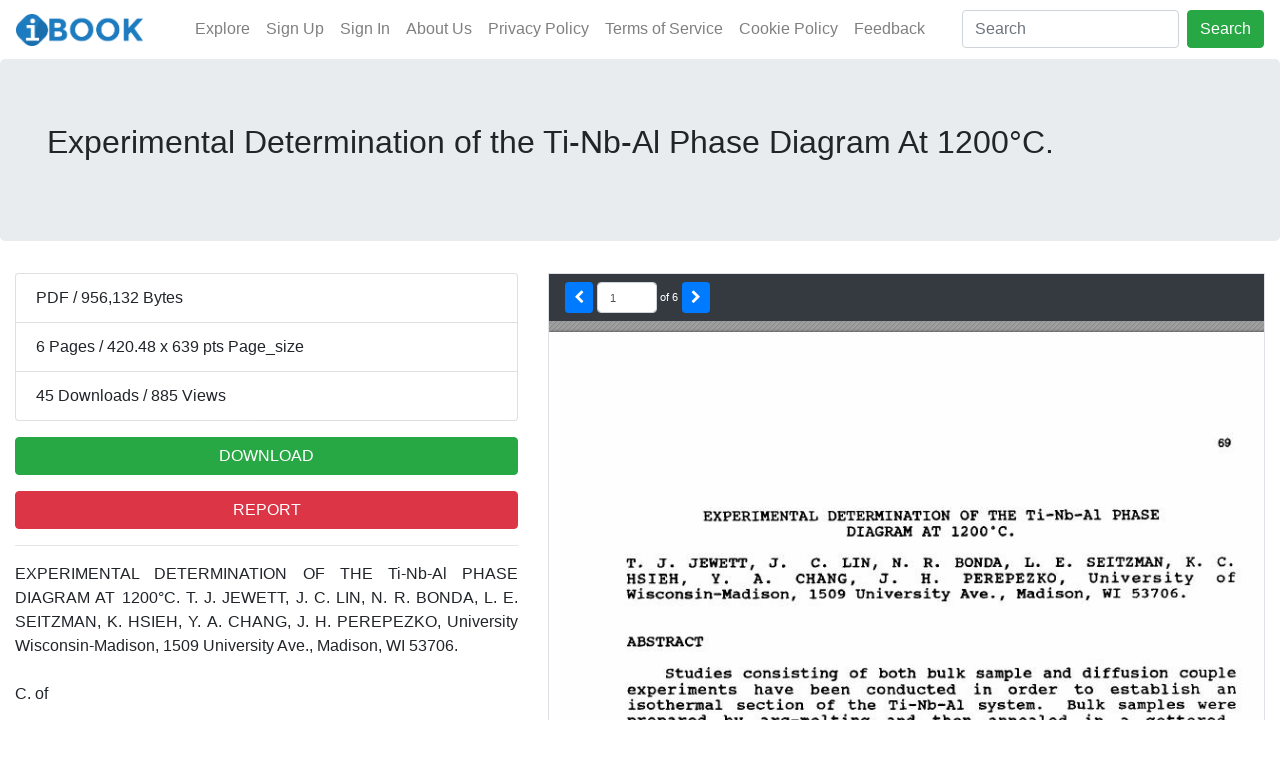

--- FILE ---
content_type: text/html; charset=UTF-8
request_url: https://ibook.pub/experimental-determination-of-the-ti-nb-al-phase-diagram-at-1200c.html
body_size: 5045
content:
<!DOCTYPE html>
<html lang="en">
    <head>
        <meta charset="utf-8">
        <meta name="viewport" content="width=device-width, initial-scale=1, shrink-to-fit=no">

				
        <title>Experimental Determination of the Ti-Nb-Al Phase Diagram At 1200&deg;C. | IBOOK.PUB</title>
        <meta name="description" content="...">

    	<link rel="canonical" href="https://ibook.pub/experimental-determination-of-the-ti-nb-al-phase-diagram-at-1200c.html"/>

        <meta property="og:url" content="https://ibook.pub/experimental-determination-of-the-ti-nb-al-phase-diagram-at-1200c.html"/>
        <meta property="og:title" content="Experimental Determination of the Ti-Nb-Al Phase Diagram At 1200&deg;C. | IBOOK.PUB"/>
        <meta property="og:description" content="..."/>
        <meta property="og:image" content="https://ibook.pub/img/experimental-determination-of-the-ti-nb-al-phase-diagram-at-1200c.jpg"/>
        <meta property="og:site_name" content="ibook.pub"/>		
        <meta property="og:type" content="website"/>

	    	<meta property="article:published_time" content="2021-03-21+0708:10:16+00:00" />
    	<meta property="article:modified_time" content="2021-03-21+0708:10:16+00:00" />
	
        <meta name="format-detection" content="telephone=no">
        <meta name="application-name" content="ibook.pub"/>
        <meta name="apple-mobile-web-app-status-bar-style" content="white"/>
        <meta name="apple-mobile-web-app-capable" content="yes"/>
        <meta name="mobile-web-app-capable" content="yes"/>

	<link rel="apple-touch-icon" sizes="57x57" href="https://ibook.pub/assets/img/apple-icon-57x57.png">
	<link rel="apple-touch-icon" sizes="60x60" href="https://ibook.pub/assets/img/apple-icon-60x60.png">
	<link rel="apple-touch-icon" sizes="72x72" href="https://ibook.pub/assets/img/apple-icon-72x72.png">
	<link rel="apple-touch-icon" sizes="76x76" href="https://ibook.pub/assets/img/apple-icon-76x76.png">
	<link rel="apple-touch-icon" sizes="114x114" href="https://ibook.pub/assets/img/apple-icon-114x114.png">
	<link rel="apple-touch-icon" sizes="120x120" href="https://ibook.pub/assets/img/apple-icon-120x120.png">
	<link rel="apple-touch-icon" sizes="144x144" href="https://ibook.pub/assets/img/apple-icon-144x144.png">
	<link rel="apple-touch-icon" sizes="152x152" href="https://ibook.pub/assets/img/apple-icon-152x152.png">
	<link rel="apple-touch-icon" sizes="180x180" href="https://ibook.pub/assets/img/apple-icon-180x180.png">
	<link rel="icon" type="image/png" sizes="192x192"  href="https://ibook.pub/assets/img/android-icon-192x192.png">
	<link rel="icon" type="image/png" sizes="32x32" href="https://ibook.pub/assets/img/favicon-32x32.png">
	<link rel="icon" type="image/png" sizes="96x96" href="https://ibook.pub/assets/img/favicon-96x96.png">
	<link rel="icon" type="image/png" sizes="16x16" href="https://ibook.pub/assets/img/favicon-16x16.png">
	<link rel="shortcut icon" href="https://ibook.pub/assets/img/favicon.ico" type="image/x-icon">
	<link rel="icon" href="https://ibook.pub/assets/img/favicon.ico" type="image/x-icon">
	
	<meta name="msapplication-TileColor" content="#ffffff">
	<meta name="msapplication-TileImage" content="https://ibook.pub/assets/img/ms-icon-144x144.png">
	<meta name="theme-color" content="#ffffff">

		<script type="application/ld+json">
            {
		"@context": "http://schema.org",
		"@type": "NewsArticle",
		"mainEntityOfPage": {
		    "@type": "WebPage",
		    "@id": "https://ibook.pub/experimental-determination-of-the-ti-nb-al-phase-diagram-at-1200c.html"
		},
		"headline": "Experimental Determination of the Ti-Nb-Al Phase Diagram At 1200°C. | IBOOK.PUB",
		"description": "...",
		"datePublished": "2021-03-21+0708:10:16+00:00",
		"dateModified": "2021-03-21+0708:10:16+00:00",
		"author": {
		    "@type": "Person",
		    "name": "ibook.pub"		},
		"publisher": {
		    "@type": "Organization",
		    "name": "ibook.pub",
		    "logo": {
			"@type": "ImageObject",
			"url": "https://ibook.pub/assets/img/ibookpub_logo.png",
			"width": 60,
			"height": 60
		    }
		},
		"image": {
		    "@type": "ImageObject",
		    "url": "https://ibook.pub/img/experimental-determination-of-the-ti-nb-al-phase-diagram-at-1200c.jpg",
		    "width": 696,
		    "height": 696
		}
            }
        </script>
		
	<link rel="stylesheet" href="https://ibook.pub/assets/css/bootstrap.min.css">
	<link rel="stylesheet" href='https://ibook.pub/assets/font-awesome/css/font-awesome.min.css'>
	<link rel="stylesheet" href="https://ibook.pub/assets/css/home.css">
	<script src="https://ibook.pub/assets/js/jquery-3.5.1.min.js"></script>
	<script src="https://ibook.pub/assets/js/bootstrap.min.js"></script>
	
	    </head>
    <body>
	<header>
	    <nav class="navbar navbar-expand-md navbar-light">
		<a class="navbar-brand" href="https://ibook.pub/" title="ibook.pub">
		    <img src="/assets/img/ibookpub_logo.png" class="hlogo" alt="ibook.pub logo" />
		</a>
		<button class="navbar-toggler" type="button" data-toggle="collapse" data-target="#navbarsDefault" aria-controls="navbarsDefault" aria-expanded="false" aria-label="">
		    <span class="navbar-toggler-icon"></span>
		</button>
		<div class="collapse navbar-collapse" id="navbarsDefault">
		    <ul class="navbar-nav ml-auto mr-auto">
			<li class="nav-item">
			    <a class="nav-link" href="/">Explore</a>
			</li>
						<li class="nav-item">
			    <a class="nav-link" href="/sign-up">Sign Up</a>
			</li>
			<li class="nav-item">
			    <a class="nav-link" href="/sign-in">Sign In</a>
			</li>
						<li class="nav-item">
			    <a class="nav-link" href="/about-us">About Us</a>
			</li>
			<li class="nav-item">
			    <a class="nav-link" href="/privacy-policy">Privacy Policy</a>
			</li>
			<li class="nav-item">
			    <a class="nav-link" href="/terms-of-service">Terms of Service</a>
			</li>
			<li class="nav-item">
			    <a class="nav-link" href="/cookie-policy">Cookie Policy</a>
			</li>
			<li class="nav-item">
			    <a class="nav-link" href="/feedback">Feedback</a>
			</li>
		    </ul>
		    <form class="form-inline my-2 my-lg-0">
			<input name="q" id="q" class="form-control mr-sm-2" type="text" placeholder="Search" aria-label="Search">
			<button class="btn btn-success my-2 my-sm-0" type="submit">Search</button>
		    </form>
		</div>
	    </nav>
	    	</header>
<main role="main">
    <div class="jumbotron">
	<div class="container-fluid">
	    <h2 class="display-5">Experimental Determination of the Ti-Nb-Al Phase Diagram At 1200°C.</h2>
	    <p></p>
	</div>
    </div>
    <div class="container-fluid">
	<div class="row">
	    <div class="col-lg-5 col-md-5 col-12">
		<ul class="list-group mb-3">
		    <li class="list-group-item">PDF / 956,132 Bytes</li>
		    <li class="list-group-item">6 Pages / 420.48 x 639 pts Page_size</li>
		    <li class="list-group-item">45 Downloads / 885 Views</li>
		</ul>
		<p>
		    <a href="https://ibook.pub/ql/experimental-determination-of-the-ti-nb-al-phase-diagram-at-1200c" class="btn btn-success btn-block">DOWNLOAD</a>
		</p>
		<p>
		    <a href="https://ibook.pub/dmca-report/experimental-determination-of-the-ti-nb-al-phase-diagram-at-1200c" class="btn btn-danger btn-block">REPORT</a>
		</p>
		<hr />
		<p class="overflow-auto text-justify">
		    EXPERIMENTAL DETERMINATION OF THE Ti-Nb-Al PHASE DIAGRAM AT 1200°C. T. J. JEWETT, J. C. LIN, N. R. BONDA, L. E. SEITZMAN, K. HSIEH, Y. A. CHANG, J. H. PEREPEZKO, University Wisconsin-Madison, 1509 University Ave., Madison, WI 53706.<br /> <br /> C. of<br /> <br /> ABSTRACT Studies consisting of both bulk sample and diffusion couple experiments have been conducted in order to establish an isothermal section of the Ti-Nb-Al system. Bulk samples were prepared by arc-melting and then annealed in a gettered, flowing, argon atmosphere for extended equilibration periods. The results obtained so far have established the existence of two ternary phases with the following approximate compositions, TI (Ti-18 at% Nb-34 at% Al) and T2 (Ti-ll at% Nb-44 at% Al). Moreover, several of the binary phases were found to have extensive solubilities, including the TiAl phase. The phases TiAI 3 and NbAI 3 form a continuous solid solution. Several heterogeneous equilibria were also determined. Determination of these phase fields was accomplished through the use of electron microprobe analysis (EMPA), x-ray diffraction, microstructural observations and backscatter electron imaging (BEI). INTRODUCTION In the search for materials for use in high temperature, aggressive environments, such as those encountered in many aerospace applications, alloys based on the intermetallic TiAl (Li 0 ) are becoming increasingly important. The benifits of using TiAl based alloys in hostile environments are their relatively high melting points, high strength at elevated temperatures, high stiffness and low densities compared to other high temperature, high strength alloys. Thus, Ti-Al alloys offer the possibility of improved or comparable structural properties at a considerable savings in weight. These alloys, however, are not without certain disadvantages. Chief among these is a lack of low temperature ductility. Several attempts have been made to improve the ductility of these alloys through the addition of other alloying elements such as Ta [1], Mn [2] and Nb [3-7]. Due to the enhancement of the ductility by Nb additions to TiAl [8], an interest has developed in Ti-Nb-Al alloys. At present, limited data is available in the literature on the phase equilibria of this system. This lack of phase equilibrium data hampers an efficient method for alloy developement and hinders the modeling of the ternary phase diagram. In order to assess the system thermodynamically, extension of binary phases into the ternary, the existence of any ternary phases and the composition of the existing phases must be determined. It would be highly desirable to have thermodynamic data of the phases. However, this data is not availible. The approach of this study is to determine the phase relationships at 1200°C and to employ thermodynamic models to estimate the phase relations at other temperatures. The phase diagram is determined using equilibrated bulk alloy samples and diffusion couple experiments. Mat. Res. Soc. Symp. Proc. Vol. 133. "1989 Materials Research Society<br /> <br /> 70<br /> <br /> EXPERIMENTAL PROCEDURES Bulk alloy		</p>
	    </div>
	    <div class="col-lg-7 col-md-7 col-12">
				<div class="d-block mb-5 text-center" id="viewer">
		    <p>Data Loading...</p>
		</div>
						    <h5 class="d-block">Recommend Documents</h5>
		    <hr />
		    <div class="row">
						    <div class="col-12 col-md-4 my-3">
    <a href="https://ibook.pub/experimental-determination-of-the-sn-cu-ni-phase-diagram-for-pb-free-solder-applications.html" class="d-block">
	<img class="w-100 d-block shadow" src="https://ibook.pub/img/300x300/experimental-determination-of-the-sn-cu-ni-phase-diagram-for-pb-free-solder-applications.jpg" />
	<h6 class="text-primary d-block my-3">Experimental Determination of the Sn-Cu-Ni Phase Diagram for Pb-Free Solder Applications</h6>
	<p class="d-block my-3 small">
	    <span class="pull-left mr-2"><em><i class="fa fa-eye"></i> 237</em></span>
	    <span class="pull-left mr-2"><em><i class="fa fa-download"></i> 72</em></span>
	    	    <span class="pull-left"><em><i class="fa fa-file-o"></i> 3MB</em></span>
	    	</p>
    </a>
</div> 
						    <div class="col-12 col-md-4 my-3">
    <a href="https://ibook.pub/experimental-description-of-the-al-cu-binary-phase-diagram.html" class="d-block">
	<img class="w-100 d-block shadow" src="https://ibook.pub/img/300x300/experimental-description-of-the-al-cu-binary-phase-diagram.jpg" />
	<h6 class="text-primary d-block my-3">Experimental Description of the Al-Cu Binary Phase Diagram</h6>
	<p class="d-block my-3 small">
	    <span class="pull-left mr-2"><em><i class="fa fa-eye"></i> 243</em></span>
	    <span class="pull-left mr-2"><em><i class="fa fa-download"></i> 28</em></span>
	    	    <span class="pull-left"><em><i class="fa fa-file-o"></i> 913KB</em></span>
	    	</p>
    </a>
</div> 
						    <div class="col-12 col-md-4 my-3">
    <a href="https://ibook.pub/experimental-determination-of-nh-4-no-3-kno-3-binary-phase-diagram.html" class="d-block">
	<img class="w-100 d-block shadow" src="https://ibook.pub/img/300x300/experimental-determination-of-nh-4-no-3-kno-3-binary-phase-diagram.jpg" />
	<h6 class="text-primary d-block my-3">Experimental determination of NH 4 NO 3 -KNO 3 binary phase diagram</h6>
	<p class="d-block my-3 small">
	    <span class="pull-left mr-2"><em><i class="fa fa-eye"></i> 221</em></span>
	    <span class="pull-left mr-2"><em><i class="fa fa-download"></i> 92</em></span>
	    	    <span class="pull-left"><em><i class="fa fa-file-o"></i> 461KB</em></span>
	    	</p>
    </a>
</div> 
						    <div class="col-12 col-md-4 my-3">
    <a href="https://ibook.pub/the-ag-au-si-system-experimental-and-calculated-phase-diagram.html" class="d-block">
	<img class="w-100 d-block shadow" src="https://ibook.pub/img/300x300/the-ag-au-si-system-experimental-and-calculated-phase-diagram.jpg" />
	<h6 class="text-primary d-block my-3">The Ag-Au-Si system: Experimental and calculated phase diagram</h6>
	<p class="d-block my-3 small">
	    <span class="pull-left mr-2"><em><i class="fa fa-eye"></i> 209</em></span>
	    <span class="pull-left mr-2"><em><i class="fa fa-download"></i> 76</em></span>
	    	    <span class="pull-left"><em><i class="fa fa-file-o"></i> 518KB</em></span>
	    	</p>
    </a>
</div> 
						    <div class="col-12 col-md-4 my-3">
    <a href="https://ibook.pub/enhanced-lever-rule-for-high-precision-phase-diagram-determination.html" class="d-block">
	<img class="w-100 d-block shadow" src="https://ibook.pub/img/300x300/enhanced-lever-rule-for-high-precision-phase-diagram-determination.jpg" />
	<h6 class="text-primary d-block my-3">Enhanced lever rule for high-precision phase diagram determination</h6>
	<p class="d-block my-3 small">
	    <span class="pull-left mr-2"><em><i class="fa fa-eye"></i> 221</em></span>
	    <span class="pull-left mr-2"><em><i class="fa fa-download"></i> 29</em></span>
	    	    <span class="pull-left"><em><i class="fa fa-file-o"></i> 283KB</em></span>
	    	</p>
    </a>
</div> 
						    <div class="col-12 col-md-4 my-3">
    <a href="https://ibook.pub/experimental-and-calculated-ag-au-ge-phase-diagram.html" class="d-block">
	<img class="w-100 d-block shadow" src="https://ibook.pub/img/300x300/experimental-and-calculated-ag-au-ge-phase-diagram.jpg" />
	<h6 class="text-primary d-block my-3">Experimental and Calculated Ag + Au + Ge Phase Diagram</h6>
	<p class="d-block my-3 small">
	    <span class="pull-left mr-2"><em><i class="fa fa-eye"></i> 273</em></span>
	    <span class="pull-left mr-2"><em><i class="fa fa-download"></i> 83</em></span>
	    	    <span class="pull-left"><em><i class="fa fa-file-o"></i> 608KB</em></span>
	    	</p>
    </a>
</div> 
						    <div class="col-12 col-md-4 my-3">
    <a href="https://ibook.pub/the-nd-zn-phase-diagram.html" class="d-block">
	<img class="w-100 d-block shadow" src="https://ibook.pub/img/300x300/the-nd-zn-phase-diagram.jpg" />
	<h6 class="text-primary d-block my-3">The Nd-Zn phase diagram</h6>
	<p class="d-block my-3 small">
	    <span class="pull-left mr-2"><em><i class="fa fa-eye"></i> 196</em></span>
	    <span class="pull-left mr-2"><em><i class="fa fa-download"></i> 8</em></span>
	    	    <span class="pull-left"><em><i class="fa fa-file-o"></i> 857KB</em></span>
	    	</p>
    </a>
</div> 
						    <div class="col-12 col-md-4 my-3">
    <a href="https://ibook.pub/determination-of-the-fe-rich-portion-of-the-fe-ni-c-phase-diagram.html" class="d-block">
	<img class="w-100 d-block shadow" src="https://ibook.pub/img/300x300/determination-of-the-fe-rich-portion-of-the-fe-ni-c-phase-diagram.jpg" />
	<h6 class="text-primary d-block my-3">Determination of the Fe-rich portion of the Fe-Ni-C phase diagram</h6>
	<p class="d-block my-3 small">
	    <span class="pull-left mr-2"><em><i class="fa fa-eye"></i> 230</em></span>
	    <span class="pull-left mr-2"><em><i class="fa fa-download"></i> 78</em></span>
	    	    <span class="pull-left"><em><i class="fa fa-file-o"></i> 2MB</em></span>
	    	</p>
    </a>
</div> 
						    <div class="col-12 col-md-4 my-3">
    <a href="https://ibook.pub/the-aluminum-strontium-phase-diagram.html" class="d-block">
	<img class="w-100 d-block shadow" src="https://ibook.pub/img/300x300/the-aluminum-strontium-phase-diagram.jpg" />
	<h6 class="text-primary d-block my-3">The aluminum-strontium phase diagram</h6>
	<p class="d-block my-3 small">
	    <span class="pull-left mr-2"><em><i class="fa fa-eye"></i> 216</em></span>
	    <span class="pull-left mr-2"><em><i class="fa fa-download"></i> 41</em></span>
	    	    <span class="pull-left"><em><i class="fa fa-file-o"></i> 848KB</em></span>
	    	</p>
    </a>
</div> 
						    <div class="col-12 col-md-4 my-3">
    <a href="https://ibook.pub/the-dy-zn-phase-diagram.html" class="d-block">
	<img class="w-100 d-block shadow" src="https://ibook.pub/img/300x300/the-dy-zn-phase-diagram.jpg" />
	<h6 class="text-primary d-block my-3">The Dy-Zn phase diagram</h6>
	<p class="d-block my-3 small">
	    <span class="pull-left mr-2"><em><i class="fa fa-eye"></i> 215</em></span>
	    <span class="pull-left mr-2"><em><i class="fa fa-download"></i> 46</em></span>
	    	    <span class="pull-left"><em><i class="fa fa-file-o"></i> 1MB</em></span>
	    	</p>
    </a>
</div> 
						    <div class="col-12 col-md-4 my-3">
    <a href="https://ibook.pub/phase-diagram-evaluations.html" class="d-block">
	<img class="w-100 d-block shadow" src="https://ibook.pub/img/300x300/phase-diagram-evaluations.jpg" />
	<h6 class="text-primary d-block my-3">Phase diagram evaluations</h6>
	<p class="d-block my-3 small">
	    <span class="pull-left mr-2"><em><i class="fa fa-eye"></i> 232</em></span>
	    <span class="pull-left mr-2"><em><i class="fa fa-download"></i> 51</em></span>
	    	    <span class="pull-left"><em><i class="fa fa-file-o"></i> 39KB</em></span>
	    	</p>
    </a>
</div> 
						    <div class="col-12 col-md-4 my-3">
    <a href="https://ibook.pub/phase-diagram-evaluations-c-604d092886361.html" class="d-block">
	<img class="w-100 d-block shadow" src="https://ibook.pub/img/300x300/phase-diagram-evaluations-c-604d092886361.jpg" />
	<h6 class="text-primary d-block my-3">Phase Diagram Evaluations</h6>
	<p class="d-block my-3 small">
	    <span class="pull-left mr-2"><em><i class="fa fa-eye"></i> 257</em></span>
	    <span class="pull-left mr-2"><em><i class="fa fa-download"></i> 55</em></span>
	    	    <span class="pull-left"><em><i class="fa fa-file-o"></i> 128KB</em></span>
	    	</p>
    </a>
</div> 
					    </div>
			    </div>
	</div>
    </div>
</main>
<script>
    $.ajax({
	url: "https://viewer.ibook.pub/get_viewer.php",
	type: 'post',
	dataType: 'json',
	data: {
	    code: "TSguCPI431Unb3yW2TrN8Tvm2FpIfrs9PJW1J6rpTqRV9RVXe1DRgOgzU5HJy6WdWfduuLVjlRtmv2rm0QIt6x60e5uS32Gx5HMs27hSdZA="
	},
	success: function (response) {
	    let h = window.innerHeight;
	    let hfooter = $('header').innerHeight();
	    let hiframe = 500;
	    if (h - hfooter > 500) {
		hiframe = h - hfooter;
	    }
	    let src = response.html;
	    let loadiframe = "<iframe rel=\"nofollow\" src=\"" + src + "\" class=\"w-100 border\" height=\"" + hiframe + "\"><\/iframe>";
	    $('#viewer').html(loadiframe);
	}
    });
</script>
	<footer class="container-fluid my-5 text-center">
	    <hr />
	    <p>
		<a href="/about-us">About Us</a> | <a href="/privacy-policy">Privacy Policy</a> | <a href="/terms-of-service">Terms of Service</a> | <a href="/cookie-policy">Cookie Policy</a> | <a href="/feedback">Feedback</a> | <a href="/faqs">FAQs</a> | <a href="/dmca">DMCA</a>
	    </p>
	    <p>Copyright &copy; 2025 IBOOK.PUB. All rights reserved.</p>
	</footer>
		    <!-- Global site tag (gtag.js) - Google Analytics -->
	    <script async src="https://www.googletagmanager.com/gtag/js?id=G-5QYCYS6KTL"></script>
	    <script>
		window.dataLayer = window.dataLayer || [];
		function gtag(){dataLayer.push(arguments);}
		gtag('js', new Date());

		gtag('config', 'G-5QYCYS6KTL');
	    </script>
		<script>
	    window.onscroll = function() {(navFixedTop())};

	    function navFixedTop() {
		if (document.body.scrollTop > 100 || document.documentElement.scrollTop > 100) {
		    $('nav.navbar-light').addClass('fixed-top');
		    $('nav.navbar-light').addClass('bg-light');
		} else {
		    $('nav.navbar-light').removeClass('fixed-top');
		    $('nav.navbar-light').removeClass('bg-light');
		}
	    }
	</script>
    <script defer src="https://static.cloudflareinsights.com/beacon.min.js/vcd15cbe7772f49c399c6a5babf22c1241717689176015" integrity="sha512-ZpsOmlRQV6y907TI0dKBHq9Md29nnaEIPlkf84rnaERnq6zvWvPUqr2ft8M1aS28oN72PdrCzSjY4U6VaAw1EQ==" data-cf-beacon='{"version":"2024.11.0","token":"389dfd8b611349ab8e946f6caf9824fa","r":1,"server_timing":{"name":{"cfCacheStatus":true,"cfEdge":true,"cfExtPri":true,"cfL4":true,"cfOrigin":true,"cfSpeedBrain":true},"location_startswith":null}}' crossorigin="anonymous"></script>
</body>
</html>

--- FILE ---
content_type: text/html; charset=UTF-8
request_url: https://viewer.ibook.pub/get_viewer.php
body_size: -85
content:
{"use_cache":0,"html":"https:\/\/viewer.ibook.pub\/html\/caf46bbbf4c34cf041a9894eedcc7e60\/caf46bbbf4c34cf041a9894eedcc7e60.html"}

--- FILE ---
content_type: text/html
request_url: https://viewer.ibook.pub/html/caf46bbbf4c34cf041a9894eedcc7e60/caf46bbbf4c34cf041a9894eedcc7e60.html
body_size: 18732
content:
<!DOCTYPE html>
<!-- Created by pdf2htmlEX (https://github.com/coolwanglu/pdf2htmlex) -->
<html xmlns="http://www.w3.org/1999/xhtml">
<head>
<meta charset="utf-8"/>
<meta name="generator" content="pdf2htmlEX"/>
<meta http-equiv="X-UA-Compatible" content="IE=edge,chrome=1"/>
<link rel="stylesheet" href="base.min.css"/>
<link rel="stylesheet" href="fancy.min.css"/>
<link rel="stylesheet" href="caf46bbbf4c34cf041a9894eedcc7e60.css"/>
<script src="compatibility.min.js"></script>
<script src="pdf2htmlEX.min.js"></script>
<script>
try{
pdf2htmlEX.defaultViewer = new pdf2htmlEX.Viewer({});
}catch(e){}
</script>
<title></title>
</head>
<body>
<div id="sidebar">
<div id="outline">
</div>
</div>
<link rel="stylesheet" href="https://cdnjs.cloudflare.com/ajax/libs/font-awesome/4.7.0/css/font-awesome.css">
<link rel="stylesheet" href="https://stackpath.bootstrapcdn.com/bootstrap/4.4.1/css/bootstrap.min.css" integrity="sha384-Vkoo8x4CGsO3+Hhxv8T/Q5PaXtkKtu6ug5TOeNV6gBiFeWPGFN9MuhOf23Q9Ifjh" crossorigin="anonymous">
<script src="https://code.jquery.com/jquery-3.4.1.slim.min.js" integrity="sha384-J6qa4849blE2+poT4WnyKhv5vZF5SrPo0iEjwBvKU7imGFAV0wwj1yYfoRSJoZ+n" crossorigin="anonymous"></script>
<script src="https://cdn.jsdelivr.net/npm/popper.js@1.16.0/dist/umd/popper.min.js" integrity="sha384-Q6E9RHvbIyZFJoft+2mJbHaEWldlvI9IOYy5n3zV9zzTtmI3UksdQRVvoxMfooAo" crossorigin="anonymous"></script>
<script src="https://stackpath.bootstrapcdn.com/bootstrap/4.4.1/js/bootstrap.min.js" integrity="sha384-wfSDF2E50Y2D1uUdj0O3uMBJnjuUD4Ih7YwaYd1iqfktj0Uod8GCExl3Og8ifwB6" crossorigin="anonymous"></script>
<style>
#page-container {padding-top: 45px}
</style>
<script>
var pdfPageLength = 0;
$(document).ready(function() {
        pdfPageLength = pdf2htmlEX.defaultViewer.pages.length;
        $(".page-count").html(pdfPageLength);
});
function next_page() {
        pdf2htmlEX.defaultViewer.scroll_to(pdf2htmlEX.defaultViewer.cur_page_idx + 1);
}
function prev_page() {
        pdf2htmlEX.defaultViewer.scroll_to(pdf2htmlEX.defaultViewer.cur_page_idx - 1);
}
setInterval(function() {
        $(".page-current").val(pdf2htmlEX.defaultViewer.cur_page_idx + 1);
}, 200);
</script>
<div id="page-control" class="navbar navbar-dark bg-dark" style="z-index: 999; display: block;">
<a class="btn btn-sm btn-primary" href="#" role="button" onclick="prev_page();"><i class="fa fa-chevron-left" aria-hidden="true"></i></a>
<div class="d-inline-block text-white" style="font-size: 11px;"><input type="text" class="page-current form-control d-inline-block" value="1" style="width: 60px; font-size: 11px;" /> of <span class="page-count">NA</span></div>
<a class="btn btn-sm btn-primary" href="#" role="button" onclick="next_page()"><i class="fa fa-chevron-right" aria-hidden="true"></i></a>
</div>
<div id="page-container">
<div id="pf1" class="pf w0 h0" data-page-no="1"><div class="pc pc1 w0 h0"><img class="bi x0 y0 w1 h0" alt="" src="bg1.jpg"/><div class="t m0 x1 h1 y1 ff1 fs0 fc0 sc0 ls0 ws0">69</div><div class="t m1 x2 h2 y2 ff2 fs1 fc0 sc0 ls0 ws0">EXPERIMENTAL </div><div class="t m2 x3 h2 y3 ff2 fs1 fc0 sc0 ls0 ws0">DETERMINATION </div><div class="t m3 x4 h2 y4 ff2 fs1 fc0 sc0 ls0 ws0">OF </div><div class="t m3 x5 h2 y5 ff2 fs1 fc0 sc0 ls0 ws0">THE </div><div class="t m4 x6 h2 y5 ff2 fs1 fc0 sc0 ls0 ws0">Ti-Nb-Al </div><div class="t m3 x7 h2 y6 ff2 fs1 fc0 sc0 ls0 ws0">PHASE</div><div class="t m5 x8 h2 y7 ff2 fs1 fc0 sc0 ls0 ws0">DIAGRAM </div><div class="t m3 x9 h2 y8 ff2 fs1 fc0 sc0 ls0 ws0">AT </div><div class="t m6 xa h2 y8 ff2 fs1 fc0 sc0 ls0 ws0">1200°C.</div><div class="t m7 xb h2 y9 ff2 fs1 fc0 sc0 ls0 ws0">T. </div><div class="t m0 xc h2 ya ff2 fs1 fc0 sc0 ls0 ws0">J. </div><div class="t m8 xd h2 ya ff2 fs1 fc0 sc0 ls0 ws0">JEWETT, </div><div class="t m0 xe h2 yb ff2 fs1 fc0 sc0 ls0 ws0">J. </div><div class="t m9 xf h2 yb ff2 fs1 fc0 sc0 ls0 ws0">C. </div><div class="t ma x10 h2 yb ff2 fs1 fc0 sc0 ls0 ws0">LIN, </div><div class="t m0 x11 h2 yc ff2 fs1 fc0 sc0 ls0 ws0">N. </div><div class="t m5 x12 h2 yc ff2 fs1 fc0 sc0 ls0 ws0">R. </div><div class="t mb x13 h2 yc ff2 fs1 fc0 sc0 ls0 ws0">BONDA, </div><div class="t m7 x14 h2 yd ff2 fs1 fc0 sc0 ls0 ws0">L. </div><div class="t mc x15 h2 yd ff2 fs1 fc0 sc0 ls0 ws0">E. </div><div class="t m1 x16 h2 ye ff2 fs1 fc0 sc0 ls0 ws0">SEITZMAN, </div><div class="t m0 x17 h2 yf ff2 fs1 fc0 sc0 ls0 ws0">K. </div><div class="t md x1 h2 yf ff2 fs1 fc0 sc0 ls0 ws0">C.</div><div class="t me xb h2 y10 ff2 fs1 fc0 sc0 ls0 ws0">HSIEH, </div><div class="t m0 x18 h2 y10 ff2 fs1 fc0 sc0 ls0 ws0">Y. </div><div class="t mb x19 h2 y10 ff2 fs1 fc0 sc0 ls0 ws0">A. </div><div class="t m3 x1a h2 y10 ff2 fs1 fc0 sc0 ls0 ws0">CHANG, </div><div class="t m0 x1b h2 y10 ff2 fs1 fc0 sc0 ls0 ws0">J. </div><div class="t mf x1c h2 y10 ff2 fs1 fc0 sc0 ls0 ws0">H. </div><div class="t m10 x1d h2 y10 ff2 fs1 fc0 sc0 ls0 ws0">PEREPEZKO, </div><div class="t m11 x1e h2 y11 ff2 fs1 fc0 sc0 ls0 ws0">University </div><div class="t m12 x1 h2 y11 ff2 fs1 fc0 sc0 ls0 ws0">of</div><div class="t m13 xb h2 y12 ff2 fs1 fc0 sc0 ls0 ws0">Wisconsin-Madison, </div><div class="t m14 x1f h2 y13 ff2 fs1 fc0 sc0 ls0 ws0">1509 </div><div class="t m15 x20 h2 y14 ff2 fs1 fc0 sc0 ls0 ws0">University </div><div class="t m16 x4 h2 y15 ff2 fs1 fc0 sc0 ls0 ws0">Ave., </div><div class="t m17 x21 h2 y15 ff2 fs1 fc0 sc0 ls0 ws0">Madison, </div><div class="t m5 x22 h2 y16 ff2 fs1 fc0 sc0 ls0 ws0">WI </div><div class="t m18 x23 h2 y16 ff2 fs1 fc0 sc0 ls0 ws0">53706.</div><div class="t m7 xb h2 y17 ff2 fs1 fc0 sc0 ls0 ws0">ABSTRACT</div><div class="t m15 x24 h2 y18 ff2 fs1 fc0 sc0 ls0 ws0">Studies </div><div class="t m19 x25 h2 y18 ff2 fs1 fc0 sc0 ls0 ws0">consisting </div><div class="t m1a x26 h2 y18 ff2 fs1 fc0 sc0 ls0 ws0">of </div><div class="t m1b x27 h2 y18 ff2 fs1 fc0 sc0 ls0 ws0">both </div><div class="t m1c x28 h2 y18 ff2 fs1 fc0 sc0 ls0 ws0">bulk </div><div class="t m1d x29 h2 y18 ff2 fs1 fc0 sc0 ls0 ws0">sample </div><div class="t m1e x2a h2 y18 ff2 fs1 fc0 sc0 ls0 ws0">and </div><div class="t m1f x2b h2 y18 ff2 fs1 fc0 sc0 ls0 ws0">diffusion </div><div class="t m20 x2c h2 y19 ff2 fs1 fc0 sc0 ls0 ws0">couple</div><div class="t m15 xb h2 y1a ff2 fs1 fc0 sc0 ls0 ws0">experiments </div><div class="t m21 x2d h2 y1b ff2 fs1 fc0 sc0 ls0 ws0">have </div><div class="t m1b x1f h2 y1b ff2 fs1 fc0 sc0 ls0 ws0">been </div><div class="t m22 x2e h2 y1b ff2 fs1 fc0 sc0 ls0 ws0">conducted </div><div class="t m0 x2f h2 y1c ff2 fs1 fc0 sc0 ls0 ws0">in </div><div class="t m23 x30 h2 y1c ff2 fs1 fc0 sc0 ls0 ws0">order </div><div class="t m24 x31 h2 y1c ff2 fs1 fc0 sc0 ls0 ws0">to </div><div class="t m25 x32 h2 y1c ff2 fs1 fc0 sc0 ls0 ws0">establish </div><div class="t me x1 h2 y1d ff2 fs1 fc0 sc0 ls0 ws0">an</div><div class="t m15 x33 h2 y1e ff2 fs1 fc0 sc0 ls0 ws0">isothermal </div><div class="t m26 x34 h2 y1f ff2 fs1 fc0 sc0 ls0 ws0">section </div><div class="t m27 x35 h2 y1f ff2 fs1 fc0 sc0 ls0 ws0">of </div><div class="t m28 x36 h2 y20 ff2 fs1 fc0 sc0 ls0 ws0">the </div><div class="t m4 x37 h2 y20 ff2 fs1 fc0 sc0 ls0 ws0">Ti-Nb-Al </div><div class="t m13 x38 h2 y21 ff2 fs1 fc0 sc0 ls0 ws0">system. </div><div class="t m1d x39 h2 y22 ff2 fs1 fc0 sc0 ls0 ws0">Bulk </div><div class="t m20 x3a h2 y22 ff2 fs1 fc0 sc0 ls0 ws0">samples </div><div class="t m29 x3b h2 y23 ff2 fs1 fc0 sc0 ls0 ws0">were</div><div class="t m28 xb h2 y24 ff2 fs1 fc0 sc0 ls0 ws0">prepared </div><div class="t m1e x3c h2 y25 ff2 fs1 fc0 sc0 ls0 ws0">by </div><div class="t m26 x3d h2 y26 ff2 fs1 fc0 sc0 ls0 ws0">arc-melting </div><div class="t m1d x37 h2 y27 ff2 fs1 fc0 sc0 ls0 ws0">and </div><div class="t m28 x3e h2 y27 ff2 fs1 fc0 sc0 ls0 ws0">then </div><div class="t m27 x5 h2 y28 ff2 fs1 fc0 sc0 ls0 ws0">annealed </div><div class="t m0 x3f h2 y28 ff2 fs1 fc0 sc0 ls0 ws0">in </div><div class="t m18 x40 h2 y29 ff2 fs1 fc0 sc0 ls0 ws0">a </div><div class="t m2a x41 h2 y29 ff2 fs1 fc0 sc0 ls0 ws0">gettered,</div><div class="t m22 x33 h2 y2a ff2 fs1 fc0 sc0 ls0 ws0">flowing, </div><div class="t m1a x42 h2 y2b ff2 fs1 fc0 sc0 ls0 ws0">argon </div><div class="t m1b x43 h2 y2c ff2 fs1 fc0 sc0 ls0 ws0">atmosphere </div><div class="t m26 x44 h2 y2d ff2 fs1 fc0 sc0 ls0 ws0">for </div><div class="t m2b x45 h2 y2d ff2 fs1 fc0 sc0 ls0 ws0">extended </div><div class="t m2a x46 h2 y2e ff2 fs1 fc0 sc0 ls0 ws0">equilibration </div><div class="t m2c x47 h2 y2f ff2 fs1 fc0 sc0 ls0 ws0">periods.</div><div class="t m6 xb h2 y30 ff2 fs1 fc0 sc0 ls0 ws0">The </div><div class="t m25 x48 h2 y31 ff2 fs1 fc0 sc0 ls0 ws0">results </div><div class="t m27 x49 h2 y32 ff2 fs1 fc0 sc0 ls0 ws0">obtained </div><div class="t m13 x4a h2 y33 ff2 fs1 fc0 sc0 ls0 ws0">so </div><div class="t m2d x4b h2 y33 ff2 fs1 fc0 sc0 ls0 ws0">far </div><div class="t m2e x4c h2 y34 ff2 fs1 fc0 sc0 ls0 ws0">have </div><div class="t m26 x4 h2 y35 ff2 fs1 fc0 sc0 ls0 ws0">established </div><div class="t m2c x4d h2 y36 ff2 fs1 fc0 sc0 ls0 ws0">the </div><div class="t m2c x4e h2 y37 ff2 fs1 fc0 sc0 ls0 ws0">existence </div><div class="t m2f x4f h2 y38 ff2 fs1 fc0 sc0 ls0 ws0">of</div><div class="t m18 xb h2 y39 ff2 fs1 fc0 sc0 ls0 ws0">two </div><div class="t m19 x50 h2 y3a ff2 fs1 fc0 sc0 ls0 ws0">ternary </div><div class="t m2b x51 h2 y3b ff2 fs1 fc0 sc0 ls0 ws0">phases </div><div class="t m2b xf h2 y3c ff2 fs1 fc0 sc0 ls0 ws0">with </div><div class="t m15 x52 h2 y3d ff2 fs1 fc0 sc0 ls0 ws0">the </div><div class="t m22 x53 h2 y3e ff2 fs1 fc0 sc0 ls0 ws0">following </div><div class="t m21 x54 h2 y3f ff2 fs1 fc0 sc0 ls0 ws0">approximate </div><div class="t m2b x7 h2 y40 ff2 fs1 fc0 sc0 ls0 ws0">compositions,</div><div class="t m1e xb h2 y41 ff2 fs1 fc0 sc0 ls0 ws0">TI </div><div class="t m2b x55 h2 y42 ff2 fs1 fc0 sc0 ls0 ws0">(Ti-18 </div><div class="t m30 x56 h2 y43 ff2 fs1 fc0 sc0 ls0 ws0">at% </div><div class="t m18 xe h2 y44 ff2 fs1 fc0 sc0 ls0 ws0">Nb-34 </div><div class="t m2d x57 h2 y45 ff2 fs1 fc0 sc0 ls0 ws0">at% </div><div class="t m31 x58 h3 y45 ff1 fs1 fc0 sc0 ls0 ws0">Al) </div><div class="t m1e x59 h2 y46 ff2 fs1 fc0 sc0 ls0 ws0">and </div><div class="t m0 x13 h2 y47 ff2 fs1 fc0 sc0 ls0 ws0">T</div><div class="t m0 x1d h4 y48 ff2 fs0 fc0 sc0 ls0 ws0">2 </div><div class="t m32 x5 h2 y47 ff2 fs1 fc0 sc0 ls0 ws0">(Ti-ll </div><div class="t m2a x15 h2 y49 ff2 fs1 fc0 sc0 ls0 ws0">at% </div><div class="t m18 x5a h2 y4a ff2 fs1 fc0 sc0 ls0 ws0">Nb-44 </div><div class="t m2a x47 h2 y4b ff2 fs1 fc0 sc0 ls0 ws0">at% </div><div class="t me x3b h2 y4c ff2 fs1 fc0 sc0 ls0 ws0">Al).</div><div class="t m33 xb h2 y4d ff2 fs1 fc0 sc0 ls0 ws0">Moreover, </div><div class="t m1f x5b h2 y4e ff2 fs1 fc0 sc0 ls0 ws0">several </div><div class="t m34 x35 h2 y4f ff2 fs1 fc0 sc0 ls0 ws0">of </div><div class="t m2c x5c h2 y4f ff2 fs1 fc0 sc0 ls0 ws0">the </div><div class="t m2c x5d h2 y50 ff2 fs1 fc0 sc0 ls0 ws0">binary </div><div class="t m22 x5e h2 y51 ff2 fs1 fc0 sc0 ls0 ws0">phases </div><div class="t m33 x5f h2 y52 ff2 fs1 fc0 sc0 ls0 ws0">were </div><div class="t m13 x60 h2 y53 ff2 fs1 fc0 sc0 ls0 ws0">found </div><div class="t m24 x61 h2 y54 ff2 fs1 fc0 sc0 ls0 ws0">to </div><div class="t m2e x3b h2 y54 ff2 fs1 fc0 sc0 ls0 ws0">have</div><div class="t m2c xb h2 y55 ff2 fs1 fc0 sc0 ls0 ws0">extensive </div><div class="t m0 x56 h2 y56 ff2 fs1 fc0 sc0 ls0 ws0">solubilities, </div><div class="t m28 x4b h2 y57 ff2 fs1 fc0 sc0 ls0 ws0">including </div><div class="t m15 x5e h2 y58 ff2 fs1 fc0 sc0 ls0 ws0">the </div><div class="t m4 x62 h2 y59 ff2 fs1 fc0 sc0 ls0 ws0">TiAl </div><div class="t m2b x63 h2 y5a ff2 fs1 fc0 sc0 ls0 ws0">phase. </div><div class="t m18 x64 h2 y5b ff2 fs1 fc0 sc0 ls0 ws0">The </div><div class="t m1a x65 h2 y5c ff2 fs1 fc0 sc0 ls0 ws0">phases</div><div class="t m6 xb h2 y5d ff2 fs1 fc0 sc0 ls0 ws0">TiAI</div><div class="t m0 x48 h4 y5e ff2 fs0 fc0 sc0 ls0 ws0">3 </div><div class="t m2e x66 h2 y5f ff2 fs1 fc0 sc0 ls0 ws0">and </div><div class="t m35 x34 h2 y60 ff2 fs1 fc0 sc0 ls0 ws0">NbAI</div><div class="t m0 x43 h4 y61 ff2 fs0 fc0 sc0 ls0 ws0">3 </div><div class="t m4 x67 h2 y62 ff2 fs1 fc0 sc0 ls0 ws0">form </div><div class="t me x68 h2 y63 ff2 fs1 fc0 sc0 ls0 ws0">a </div><div class="t m15 x69 h2 y63 ff2 fs1 fc0 sc0 ls0 ws0">continuous </div><div class="t m11 x6a h2 y64 ff2 fs1 fc0 sc0 ls0 ws0">solid </div><div class="t m36 x6b h2 y65 ff2 fs1 fc0 sc0 ls0 ws0">solution. </div><div class="t m1c x6c h2 y66 ff2 fs1 fc0 sc0 ls0 ws0">Several</div><div class="t m1c xb h2 y67 ff2 fs1 fc0 sc0 ls0 ws0">heterogeneous </div><div class="t m36 x6d h2 y68 ff2 fs1 fc0 sc0 ls0 ws0">equilibria </div><div class="t m29 x2e h2 y69 ff2 fs1 fc0 sc0 ls0 ws0">were </div><div class="t m28 x59 h2 y6a ff2 fs1 fc0 sc0 ls0 ws0">also </div><div class="t m1b x4 h2 y6b ff2 fs1 fc0 sc0 ls0 ws0">determined. </div><div class="t m2b x3f h2 y6c ff2 fs1 fc0 sc0 ls0 ws0">Determination </div><div class="t m2f x4f h2 y6d ff2 fs1 fc0 sc0 ls0 ws0">of</div><div class="t m28 xb h2 y6e ff2 fs1 fc0 sc0 ls0 ws0">these </div><div class="t m21 x6e h2 y6f ff2 fs1 fc0 sc0 ls0 ws0">phase </div><div class="t m2a x51 h2 y70 ff2 fs1 fc0 sc0 ls0 ws0">fields </div><div class="t m16 xf h2 y71 ff2 fs1 fc0 sc0 ls0 ws0">was </div><div class="t m20 x5c h2 y71 ff2 fs1 fc0 sc0 ls0 ws0">accomplished </div><div class="t m1a x6f h2 y72 ff2 fs1 fc0 sc0 ls0 ws0">through </div><div class="t m15 x70 h2 y73 ff2 fs1 fc0 sc0 ls0 ws0">the </div><div class="t m21 x71 h2 y73 ff2 fs1 fc0 sc0 ls0 ws0">use </div><div class="t m1c x23 h2 y74 ff2 fs1 fc0 sc0 ls0 ws0">of </div><div class="t m24 x72 h2 y75 ff2 fs1 fc0 sc0 ls0 ws0">electron</div><div class="t m1b xb h2 y76 ff2 fs1 fc0 sc0 ls0 ws0">microprobe </div><div class="t m26 x34 h2 y77 ff2 fs1 fc0 sc0 ls0 ws0">analysis </div><div class="t m37 x3 h2 y78 ff2 fs1 fc0 sc0 ls0 ws0">(EMPA), </div><div class="t m38 x73 h2 y79 ff2 fs1 fc0 sc0 ls0 ws0">x-ray </div><div class="t m11 x1d h2 y7a ff2 fs1 fc0 sc0 ls0 ws0">diffraction, </div><div class="t m2c x71 h2 y7b ff2 fs1 fc0 sc0 ls0 ws0">microstructural</div><div class="t m38 xb h2 y7c ff2 fs1 fc0 sc0 ls0 ws0">observations </div><div class="t m1e x19 h2 y7d ff2 fs1 fc0 sc0 ls0 ws0">and </div><div class="t m2c x74 h2 y7e ff2 fs1 fc0 sc0 ls0 ws0">backscatter </div><div class="t m19 x75 h2 y7f ff2 fs1 fc0 sc0 ls0 ws0">electron </div><div class="t m4 x76 h2 y80 ff2 fs1 fc0 sc0 ls0 ws0">imaging </div><div class="t ma x77 h2 y81 ff2 fs1 fc0 sc0 ls0 ws0">(BEI).</div><div class="t m35 x33 h2 y82 ff2 fs1 fc0 sc0 ls0 ws0">INTRODUCTION</div><div class="t m0 x50 h2 y83 ff2 fs1 fc0 sc0 ls0 ws0">In </div><div class="t m2c x78 h2 y84 ff2 fs1 fc0 sc0 ls0 ws0">the </div><div class="t m15 x79 h2 y84 ff2 fs1 fc0 sc0 ls0 ws0">search </div><div class="t m26 xf h2 y85 ff2 fs1 fc0 sc0 ls0 ws0">for </div><div class="t m1f x5c h2 y86 ff2 fs1 fc0 sc0 ls0 ws0">materials </div><div class="t m23 x13 h2 y87 ff2 fs1 fc0 sc0 ls0 ws0">for </div><div class="t m1a x7a h2 y88 ff2 fs1 fc0 sc0 ls0 ws0">use </div><div class="t m0 x7b h2 y88 ff2 fs1 fc0 sc0 ls0 ws0">in </div><div class="t m22 x39 h2 y89 ff2 fs1 fc0 sc0 ls0 ws0">high </div><div class="t m27 x4e h2 y8a ff2 fs1 fc0 sc0 ls0 ws0">temperature,</div><div class="t m23 xb h2 y8b ff2 fs1 fc0 sc0 ls0 ws0">aggressive </div><div class="t m22 x25 h2 y8c ff2 fs1 fc0 sc0 ls0 ws0">environments, </div><div class="t m20 x7c h2 y8d ff2 fs1 fc0 sc0 ls0 ws0">such </div><div class="t m34 x7d h2 y8e ff2 fs1 fc0 sc0 ls0 ws0">as </div><div class="t m38 x2f h2 y8f ff2 fs1 fc0 sc0 ls0 ws0">those </div><div class="t m39 x7e h2 y90 ff2 fs1 fc0 sc0 ls0 ws0">encountered </div><div class="t m0 x7f h2 y91 ff2 fs1 fc0 sc0 ls0 ws0">in </div><div class="t m12 x3b h2 y92 ff2 fs1 fc0 sc0 ls0 ws0">many</div><div class="t m34 xb h2 y93 ff2 fs1 fc0 sc0 ls0 ws0">aerospace </div><div class="t m1f x80 h2 y94 ff2 fs1 fc0 sc0 ls0 ws0">applications, </div><div class="t m26 x81 h2 y95 ff2 fs1 fc0 sc0 ls0 ws0">alloys </div><div class="t m1b x82 h2 y96 ff2 fs1 fc0 sc0 ls0 ws0">based </div><div class="t m16 x76 h2 y97 ff2 fs1 fc0 sc0 ls0 ws0">on </div><div class="t m28 x83 h2 y98 ff2 fs1 fc0 sc0 ls0 ws0">the </div><div class="t m36 x63 h2 y99 ff2 fs1 fc0 sc0 ls0 ws0">intermetallic </div><div class="t me x3b h2 y9a ff2 fs1 fc0 sc0 ls0 ws0">TiAl</div><div class="t m5 x84 h5 y9b ff3 fs1 fc0 sc0 ls0 ws0">(Li</div><div class="t m3a x85 h6 y9c ff3 fs2 fc0 sc0 ls0 ws0">0</div><div class="t m3a x48 h5 y9d ff3 fs1 fc0 sc0 ls0 ws0">) </div><div class="t m23 x66 h2 y9d ff2 fs1 fc0 sc0 ls0 ws0">are </div><div class="t m2e x86 h2 y9e ff2 fs1 fc0 sc0 ls0 ws0">becoming </div><div class="t m24 x3 h2 y9f ff2 fs1 fc0 sc0 ls0 ws0">increasingly </div><div class="t m27 x4 h2 ya0 ff2 fs1 fc0 sc0 ls0 ws0">important. </div><div class="t m6 x2b h2 ya1 ff2 fs1 fc0 sc0 ls0 ws0">The </div><div class="t m3b x87 h2 ya1 ff2 fs1 fc0 sc0 ls0 ws0">benifits </div><div class="t m2f x1 h2 ya2 ff2 fs1 fc0 sc0 ls0 ws0">of</div><div class="t m28 xb h2 ya3 ff2 fs1 fc0 sc0 ls0 ws0">using </div><div class="t m33 x66 h2 ya4 ff2 fs1 fc0 sc0 ls0 ws0">TiAl </div><div class="t m22 x88 h2 ya5 ff2 fs1 fc0 sc0 ls0 ws0">based </div><div class="t m2d x89 h2 ya6 ff2 fs1 fc0 sc0 ls0 ws0">alloys </div><div class="t m0 x37 h2 ya7 ff2 fs1 fc0 sc0 ls0 ws0">in </div><div class="t m3c x9 h2 ya8 ff2 fs1 fc0 sc0 ls0 ws0">hostile </div><div class="t m34 x8a h2 ya9 ff2 fs1 fc0 sc0 ls0 ws0">environments </div><div class="t m23 x8b h2 yaa ff2 fs1 fc0 sc0 ls0 ws0">are </div><div class="t m25 x17 h2 yab ff2 fs1 fc0 sc0 ls0 ws0">their</div><div class="t m32 xb h2 yac ff2 fs1 fc0 sc0 ls0 ws0">relatively </div><div class="t m39 x25 h2 yad ff2 fs1 fc0 sc0 ls0 ws0">high </div><div class="t m28 x8c h2 yae ff2 fs1 fc0 sc0 ls0 ws0">melting </div><div class="t m24 x8d h2 yaf ff2 fs1 fc0 sc0 ls0 ws0">points, </div><div class="t m34 x5e h2 yb0 ff2 fs1 fc0 sc0 ls0 ws0">high </div><div class="t m36 x6 h2 yb1 ff2 fs1 fc0 sc0 ls0 ws0">strength </div><div class="t m25 x40 h2 yb2 ff2 fs1 fc0 sc0 ls0 ws0">at </div><div class="t m2d x8e h2 yb2 ff2 fs1 fc0 sc0 ls0 ws0">elevated</div><div class="t m39 xb h2 yb3 ff2 fs1 fc0 sc0 ls0 ws0">temperatures, </div><div class="t m2b x3d h2 yb4 ff2 fs1 fc0 sc0 ls0 ws0">high </div><div class="t m3d x1f h2 yb5 ff2 fs1 fc0 sc0 ls0 ws0">stiffness </div><div class="t m29 x75 h2 yb6 ff2 fs1 fc0 sc0 ls0 ws0">and </div><div class="t m18 x8f h2 yb7 ff2 fs1 fc0 sc0 ls0 ws0">low </div><div class="t m2d x38 h2 yb8 ff2 fs1 fc0 sc0 ls0 ws0">densities </div><div class="t m17 x31 h2 yb9 ff2 fs1 fc0 sc0 ls0 ws0">compared </div><div class="t m26 x72 h2 yba ff2 fs1 fc0 sc0 ls0 ws0">to </div><div class="t m1a x90 h2 yba ff2 fs1 fc0 sc0 ls0 ws0">other</div><div class="t m22 xb h2 ybb ff2 fs1 fc0 sc0 ls0 ws0">high </div><div class="t m38 x91 h2 ybc ff2 fs1 fc0 sc0 ls0 ws0">temperature, </div><div class="t m22 x89 h2 ybd ff2 fs1 fc0 sc0 ls0 ws0">high </div><div class="t m2d x2e h2 ybe ff2 fs1 fc0 sc0 ls0 ws0">strength </div><div class="t m2d x4 h2 ybf ff2 fs1 fc0 sc0 ls0 ws0">alloys. </div><div class="t m1e x70 h2 yc0 ff2 fs1 fc0 sc0 ls0 ws0">Thus, </div><div class="t m2b x92 h2 yc1 ff2 fs1 fc0 sc0 ls0 ws0">Ti-Al </div><div class="t m2d x65 h2 yc2 ff2 fs1 fc0 sc0 ls0 ws0">alloys</div><div class="t m11 xb h2 yc3 ff2 fs1 fc0 sc0 ls0 ws0">offer </div><div class="t m2c x66 h2 yc4 ff2 fs1 fc0 sc0 ls0 ws0">the </div><div class="t m32 x93 h2 yc5 ff2 fs1 fc0 sc0 ls0 ws0">possibility </div><div class="t m34 x52 h2 yc6 ff2 fs1 fc0 sc0 ls0 ws0">of </div><div class="t m13 x5d h2 yc7 ff2 fs1 fc0 sc0 ls0 ws0">improved </div><div class="t m27 x5 h2 yc8 ff2 fs1 fc0 sc0 ls0 ws0">or </div><div class="t m1b x94 h2 yc9 ff2 fs1 fc0 sc0 ls0 ws0">comparable </div><div class="t m30 x95 h2 yca ff2 fs1 fc0 sc0 ls0 ws0">structural</div><div class="t m24 xb h2 ycb ff2 fs1 fc0 sc0 ls0 ws0">properties </div><div class="t m25 x93 h2 ycc ff2 fs1 fc0 sc0 ls0 ws0">at </div><div class="t m18 x96 h2 ycd ff2 fs1 fc0 sc0 ls0 ws0">a </div><div class="t m38 x97 h2 ycd ff2 fs1 fc0 sc0 ls0 ws0">considerable </div><div class="t m39 x98 h2 yce ff2 fs1 fc0 sc0 ls0 ws0">savings </div><div class="t m0 x99 h2 ycf ff2 fs1 fc0 sc0 ls0 ws0">in </div><div class="t m1a x83 h2 ycf ff2 fs1 fc0 sc0 ls0 ws0">weight. </div><div class="t m2e x9a h2 yd0 ff2 fs1 fc0 sc0 ls0 ws0">These </div><div class="t m26 x9b h2 yd1 ff2 fs1 fc0 sc0 ls0 ws0">alloys,</div><div class="t m4 xb h2 yd2 ff2 fs1 fc0 sc0 ls0 ws0">however, </div><div class="t m28 x42 h2 yd3 ff2 fs1 fc0 sc0 ls0 ws0">are </div><div class="t m15 x6d h2 yd3 ff2 fs1 fc0 sc0 ls0 ws0">not </div><div class="t m15 x67 h2 yd4 ff2 fs1 fc0 sc0 ls0 ws0">without </div><div class="t m36 x7c h2 yd5 ff2 fs1 fc0 sc0 ls0 ws0">certain </div><div class="t m15 x9c h2 yd6 ff2 fs1 fc0 sc0 ls0 ws0">disadvantages. </div><div class="t m1c x9d h2 yd7 ff2 fs1 fc0 sc0 ls0 ws0">Chief </div><div class="t m3e x90 h2 yd8 ff2 fs1 fc0 sc0 ls0 ws0">among</div><div class="t m28 xb h2 yd9 ff2 fs1 fc0 sc0 ls0 ws0">these </div><div class="t m0 x9e h2 yda ff2 fs1 fc0 sc0 ls0 ws0">is </div><div class="t m18 x9f h2 ydb ff2 fs1 fc0 sc0 ls0 ws0">a </div><div class="t m38 x34 h2 ydb ff2 fs1 fc0 sc0 ls0 ws0">lack </div><div class="t m34 x97 h2 ydc ff2 fs1 fc0 sc0 ls0 ws0">of </div><div class="t m3f x35 h2 ydd ff2 fs1 fc0 sc0 ls0 ws0">low </div><div class="t m39 x68 h2 ydd ff2 fs1 fc0 sc0 ls0 ws0">temperature </div><div class="t m3c x2f h2 yde ff2 fs1 fc0 sc0 ls0 ws0">ductility. </div><div class="t m39 xa0 h2 ydf ff2 fs1 fc0 sc0 ls0 ws0">Several </div><div class="t m27 x72 h2 ye0 ff2 fs1 fc0 sc0 ls0 ws0">attempts</div><div class="t m33 xb h2 ye1 ff2 fs1 fc0 sc0 ls0 ws0">have <span class="_ _0"> </span>been </div><div class="t m40 x3c h2 ye2 ff2 fs1 fc0 sc0 ls0 ws0">made </div><div class="t m24 xa1 h2 ye3 ff2 fs1 fc0 sc0 ls0 ws0">to </div><div class="t m1e x67 h2 ye4 ff2 fs1 fc0 sc0 ls0 ws0">improve </div><div class="t m28 x1b h2 ye5 ff2 fs1 fc0 sc0 ls0 ws0">the </div><div class="t m25 xa2 h2 ye5 ff2 fs1 fc0 sc0 ls0 ws0">ductility </div><div class="t m1a xa3 h2 ye6 ff2 fs1 fc0 sc0 ls0 ws0">of </div><div class="t m38 x2a h2 ye7 ff2 fs1 fc0 sc0 ls0 ws0">these </div><div class="t m19 x22 h2 ye8 ff2 fs1 fc0 sc0 ls0 ws0">alloys </div><div class="t m22 x9b h2 ye9 ff2 fs1 fc0 sc0 ls0 ws0">through</div><div class="t m28 xb h2 yea ff2 fs1 fc0 sc0 ls0 ws0">the </div><div class="t m23 x50 h2 yea ff2 fs1 fc0 sc0 ls0 ws0">addition </div><div class="t m1c x2d h2 yeb ff2 fs1 fc0 sc0 ls0 ws0">of </div><div class="t m28 xa4 h2 yeb ff2 fs1 fc0 sc0 ls0 ws0">other </div><div class="t m28 xa5 h2 yec ff2 fs1 fc0 sc0 ls0 ws0">alloying </div><div class="t m1a x82 h2 yed ff2 fs1 fc0 sc0 ls0 ws0">elements </div><div class="t m33 x21 h2 yee ff2 fs1 fc0 sc0 ls0 ws0">such </div><div class="t m1a x39 h2 yef ff2 fs1 fc0 sc0 ls0 ws0">as </div><div class="t m3e xa6 h2 yf0 ff2 fs1 fc0 sc0 ls0 ws0">Ta </div><div class="t m1e xa7 h2 yf0 ff2 fs1 fc0 sc0 ls0 ws0">[1], </div><div class="t mb x65 h2 yf1 ff2 fs1 fc0 sc0 ls0 ws0">Mn </div><div class="t ma xa8 h2 yf2 ff2 fs1 fc0 sc0 ls0 ws0">[2]</div><div class="t m29 xb h2 yf3 ff2 fs1 fc0 sc0 ls0 ws0">and </div><div class="t m8 x24 h2 yf3 ff2 fs1 fc0 sc0 ls0 ws0">Nb </div><div class="t m1a xa9 h2 yf4 ff2 fs1 fc0 sc0 ls0 ws0">[3-7].</div><div class="t m10 x24 h2 yf5 ff2 fs1 fc0 sc0 ls0 ws0">Due </div><div class="t m26 xaa h2 yf5 ff2 fs1 fc0 sc0 ls0 ws0">to </div><div class="t m28 x93 h2 yf6 ff2 fs1 fc0 sc0 ls0 ws0">the </div><div class="t m2e xab h2 yf7 ff2 fs1 fc0 sc0 ls0 ws0">enhancement </div><div class="t m34 x11 h2 yf8 ff2 fs1 fc0 sc0 ls0 ws0">of </div><div class="t m28 x9 h2 yf8 ff2 fs1 fc0 sc0 ls0 ws0">the </div><div class="t m3c xac h2 yf9 ff2 fs1 fc0 sc0 ls0 ws0">ductility </div><div class="t m29 xad h2 yfa ff2 fs1 fc0 sc0 ls0 ws0">by </div><div class="t m2 x1e h2 yfb ff2 fs1 fc0 sc0 ls0 ws0">Nb </div><div class="t m19 x4e h2 yfb ff2 fs1 fc0 sc0 ls0 ws0">additions </div><div class="t m0 x1 h2 yfc ff2 fs1 fc0 sc0 ls0 ws0">to</div><div class="t m1d xb h2 yfd ff2 fs1 fc0 sc0 ls0 ws0">TiAl </div><div class="t m2e xae h2 yfe ff2 fs1 fc0 sc0 ls0 ws0">[8], </div><div class="t m1d x5b h2 yff ff2 fs1 fc0 sc0 ls0 ws0">an </div><div class="t m3c x96 h2 yff ff2 fs1 fc0 sc0 ls0 ws0">interest </div><div class="t m1b x68 h2 y100 ff2 fs1 fc0 sc0 ls0 ws0">has </div><div class="t m1a xaf h2 y100 ff2 fs1 fc0 sc0 ls0 ws0">developed </div><div class="t m0 xb0 h2 y101 ff2 fs1 fc0 sc0 ls0 ws0">in </div><div class="t m33 xb1 h2 y102 ff2 fs1 fc0 sc0 ls0 ws0">Ti-Nb-Al </div><div class="t m2d x9d h2 y103 ff2 fs1 fc0 sc0 ls0 ws0">alloys. </div><div class="t m0 x1 h2 y104 ff2 fs1 fc0 sc0 ls0 ws0">At</div><div class="t m26 xb h2 y105 ff2 fs1 fc0 sc0 ls0 ws0">present, </div><div class="t m1f xb2 h2 y106 ff2 fs1 fc0 sc0 ls0 ws0">limited </div><div class="t m15 xb3 h2 y107 ff2 fs1 fc0 sc0 ls0 ws0">data </div><div class="t m0 xb4 h2 y108 ff2 fs1 fc0 sc0 ls0 ws0">is </div><div class="t m1f x7c h2 y108 ff2 fs1 fc0 sc0 ls0 ws0">available </div><div class="t m0 x5 h2 y109 ff2 fs1 fc0 sc0 ls0 ws0">in </div><div class="t m28 x46 h2 y10a ff2 fs1 fc0 sc0 ls0 ws0">the </div><div class="t m0 x63 h2 y10a ff2 fs1 fc0 sc0 ls0 ws0">literature </div><div class="t m18 xb5 h2 y10b ff2 fs1 fc0 sc0 ls0 ws0">on </div><div class="t m26 xb6 h2 y10c ff2 fs1 fc0 sc0 ls0 ws0">the</div><div class="t m21 xb h2 y10d ff2 fs1 fc0 sc0 ls0 ws0">phase </div><div class="t m2a xb7 h2 y10e ff2 fs1 fc0 sc0 ls0 ws0">equilibria </div><div class="t m1c xb8 h2 y10f ff2 fs1 fc0 sc0 ls0 ws0">of </div><div class="t m41 x35 h2 y10f ff2 fs1 fc0 sc0 ls0 ws0">this </div><div class="t m13 xb9 h2 y110 ff2 fs1 fc0 sc0 ls0 ws0">system. </div><div class="t m1b xba h2 y111 ff2 fs1 fc0 sc0 ls0 ws0">This </div><div class="t m39 x54 h2 y111 ff2 fs1 fc0 sc0 ls0 ws0">lack </div><div class="t m1c xbb h2 y112 ff2 fs1 fc0 sc0 ls0 ws0">of </div><div class="t m21 x31 h2 y113 ff2 fs1 fc0 sc0 ls0 ws0">phase </div><div class="t m2d x23 h2 y114 ff2 fs1 fc0 sc0 ls0 ws0">equilibrium</div><div class="t m38 xb h2 y115 ff2 fs1 fc0 sc0 ls0 ws0">data </div><div class="t m2e x91 h2 y116 ff2 fs1 fc0 sc0 ls0 ws0">hampers </div><div class="t m17 x6d h2 y117 ff2 fs1 fc0 sc0 ls0 ws0">an </div><div class="t m41 x1a h2 y117 ff2 fs1 fc0 sc0 ls0 ws0">efficient </div><div class="t m1d xbc h2 y118 ff2 fs1 fc0 sc0 ls0 ws0">method </div><div class="t m23 xbd h2 y119 ff2 fs1 fc0 sc0 ls0 ws0">for </div><div class="t m24 xbe h2 y11a ff2 fs1 fc0 sc0 ls0 ws0">alloy </div><div class="t m1b x31 h2 y11b ff2 fs1 fc0 sc0 ls0 ws0">developement </div><div class="t m29 xb6 h2 y11c ff2 fs1 fc0 sc0 ls0 ws0">and</div><div class="t m15 xb h2 y11d ff2 fs1 fc0 sc0 ls0 ws0">hinders </div><div class="t m28 x2 h2 y11e ff2 fs1 fc0 sc0 ls0 ws0">the </div><div class="t m13 x25 h2 y11f ff2 fs1 fc0 sc0 ls0 ws0">modeling </div><div class="t m1c xbf h2 y120 ff2 fs1 fc0 sc0 ls0 ws0">of </div><div class="t m15 xc0 h2 y121 ff2 fs1 fc0 sc0 ls0 ws0">the </div><div class="t m23 xbc h2 y122 ff2 fs1 fc0 sc0 ls0 ws0">ternary </div><div class="t m20 x6f h2 y123 ff2 fs1 fc0 sc0 ls0 ws0">phase </div><div class="t m13 xb1 h2 y124 ff2 fs1 fc0 sc0 ls0 ws0">diagram. </div><div class="t m0 xa7 h2 y125 ff2 fs1 fc0 sc0 ls0 ws0">In </div><div class="t m39 x47 h2 y126 ff2 fs1 fc0 sc0 ls0 ws0">order </div><div class="t m0 x1 h2 y127 ff2 fs1 fc0 sc0 ls0 ws0">to</div><div class="t m23 xb h2 y128 ff2 fs1 fc0 sc0 ls0 ws0">assess </div><div class="t m2c xa9 h2 y129 ff2 fs1 fc0 sc0 ls0 ws0">the </div><div class="t m20 x93 h2 y12a ff2 fs1 fc0 sc0 ls0 ws0">system </div><div class="t m21 xc1 h2 y12b ff2 fs1 fc0 sc0 ls0 ws0">thermodynamically, </div><div class="t m39 xc2 h2 y12c ff2 fs1 fc0 sc0 ls0 ws0">extension </div><div class="t m1a xa0 h2 y12d ff2 fs1 fc0 sc0 ls0 ws0">of </div><div class="t m27 x32 h2 y12d ff2 fs1 fc0 sc0 ls0 ws0">binary </div><div class="t m21 x65 h2 y12e ff2 fs1 fc0 sc0 ls0 ws0">phases</div><div class="t m1f xb h2 y12f ff2 fs1 fc0 sc0 ls0 ws0">into </div><div class="t m2c xc3 h2 y130 ff2 fs1 fc0 sc0 ls0 ws0">the </div><div class="t m19 x42 h2 y131 ff2 fs1 fc0 sc0 ls0 ws0">ternary, </div><div class="t m28 xc4 h2 y132 ff2 fs1 fc0 sc0 ls0 ws0">the </div><div class="t m28 x36 h2 y133 ff2 fs1 fc0 sc0 ls0 ws0">existence </div><div class="t m1c xc5 h2 y134 ff2 fs1 fc0 sc0 ls0 ws0">of </div><div class="t m1e x6f h2 y134 ff2 fs1 fc0 sc0 ls0 ws0">any </div><div class="t m19 x21 h2 y135 ff2 fs1 fc0 sc0 ls0 ws0">ternary </div><div class="t m2b x5a h2 y136 ff2 fs1 fc0 sc0 ls0 ws0">phases </div><div class="t m1e xc6 h2 y137 ff2 fs1 fc0 sc0 ls0 ws0">and </div><div class="t m2c xb6 h2 y138 ff2 fs1 fc0 sc0 ls0 ws0">the</div><div class="t m2b xb h2 y139 ff2 fs1 fc0 sc0 ls0 ws0">composition </div><div class="t m1c xc7 h2 y13a ff2 fs1 fc0 sc0 ls0 ws0">of </div><div class="t m28 xe h2 y13b ff2 fs1 fc0 sc0 ls0 ws0">the </div><div class="t m26 xc8 h2 y13b ff2 fs1 fc0 sc0 ls0 ws0">existing </div><div class="t m2b xc9 h2 y13c ff2 fs1 fc0 sc0 ls0 ws0">phases </div><div class="t m1d xca h2 y13d ff2 fs1 fc0 sc0 ls0 ws0">must </div><div class="t m17 x8a h2 y13e ff2 fs1 fc0 sc0 ls0 ws0">be </div><div class="t m1a x7b h2 y13e ff2 fs1 fc0 sc0 ls0 ws0">determined. </div><div class="t m0 x72 h2 y13f ff2 fs1 fc0 sc0 ls0 ws0">It </div><div class="t m18 x90 h2 y140 ff2 fs1 fc0 sc0 ls0 ws0">would</div><div class="t m17 xb h2 y141 ff2 fs1 fc0 sc0 ls0 ws0">be </div><div class="t m38 xc h2 y142 ff2 fs1 fc0 sc0 ls0 ws0">highly </div><div class="t m1f xcb h2 y143 ff2 fs1 fc0 sc0 ls0 ws0">desirable </div><div class="t m24 xcc h2 y144 ff2 fs1 fc0 sc0 ls0 ws0">to </div><div class="t m2e x68 h2 y144 ff2 fs1 fc0 sc0 ls0 ws0">have </div><div class="t m4 x4c h2 y145 ff2 fs1 fc0 sc0 ls0 ws0">thermodynamic </div><div class="t m15 x2a h2 y146 ff2 fs1 fc0 sc0 ls0 ws0">data </div><div class="t m34 x5a h2 y147 ff2 fs1 fc0 sc0 ls0 ws0">of </div><div class="t m15 xcd h2 y148 ff2 fs1 fc0 sc0 ls0 ws0">the </div><div class="t m2b x6c h2 y148 ff2 fs1 fc0 sc0 ls0 ws0">phases.</div><div class="t m6 xb h2 y149 ff2 fs1 fc0 sc0 ls0 ws0">However, </div><div class="t m3c xce h2 y14a ff2 fs1 fc0 sc0 ls0 ws0">this </div><div class="t m27 x3d h2 y14b ff2 fs1 fc0 sc0 ls0 ws0">data </div><div class="t m0 x1f h2 y14b ff2 fs1 fc0 sc0 ls0 ws0">is </div><div class="t m2b xcf h2 y14c ff2 fs1 fc0 sc0 ls0 ws0">not </div><div class="t m42 xd0 h2 y14d ff2 fs1 fc0 sc0 ls0 ws0">availible. </div><div class="t m16 x5 h2 y14e ff2 fs1 fc0 sc0 ls0 ws0">The </div><div class="t m20 x6 h2 y14f ff2 fs1 fc0 sc0 ls0 ws0">approach </div><div class="t m1c x7 h2 y150 ff2 fs1 fc0 sc0 ls0 ws0">of </div><div class="t m41 xd1 h2 y150 ff2 fs1 fc0 sc0 ls0 ws0">this </div><div class="t m27 x90 h2 y151 ff2 fs1 fc0 sc0 ls0 ws0">study</div><div class="t m0 xb h2 y152 ff2 fs1 fc0 sc0 ls0 ws0">is </div><div class="t m26 x85 h2 y152 ff2 fs1 fc0 sc0 ls0 ws0">to </div><div class="t m2b x6e h2 y153 ff2 fs1 fc0 sc0 ls0 ws0">determine </div><div class="t m15 xd2 h2 y154 ff2 fs1 fc0 sc0 ls0 ws0">the </div><div class="t m20 xd3 h2 y155 ff2 fs1 fc0 sc0 ls0 ws0">phase </div><div class="t m1f x1b h2 y156 ff2 fs1 fc0 sc0 ls0 ws0">relationships </div><div class="t m2d xbe h2 y157 ff2 fs1 fc0 sc0 ls0 ws0">at </div><div class="t m6 x5f h2 y158 ff2 fs1 fc0 sc0 ls0 ws0">1200°C </div><div class="t m29 x9a h2 y159 ff2 fs1 fc0 sc0 ls0 ws0">and </div><div class="t m26 xd4 h2 y159 ff2 fs1 fc0 sc0 ls0 ws0">to </div><div class="t m43 xd5 h2 y15a ff2 fs1 fc0 sc0 ls0 ws0">employ</div><div class="t m2e xb h2 y15b ff2 fs1 fc0 sc0 ls0 ws0">thermodynamic </div><div class="t m2e xd6 h2 y15c ff2 fs1 fc0 sc0 ls0 ws0">models </div><div class="t m26 xd7 h2 y15d ff2 fs1 fc0 sc0 ls0 ws0">to </div><div class="t m38 x2e h2 y15d ff2 fs1 fc0 sc0 ls0 ws0">estimate </div><div class="t m15 xd8 h2 y15e ff2 fs1 fc0 sc0 ls0 ws0">the </div><div class="t m1b x6a h2 y15e ff2 fs1 fc0 sc0 ls0 ws0">phase </div><div class="t m2a xd9 h2 y15f ff2 fs1 fc0 sc0 ls0 ws0">relations </div><div class="t m2d x8e h2 y160 ff2 fs1 fc0 sc0 ls0 ws0">at </div><div class="t m1c x90 h2 y161 ff2 fs1 fc0 sc0 ls0 ws0">other</div><div class="t m2d xb h2 y162 ff2 fs1 fc0 sc0 ls0 ws0">temperatures. </div><div class="t m29 xda h2 y163 ff2 fs1 fc0 sc0 ls0 ws0">The </div><div class="t m27 x36 h2 y164 ff2 fs1 fc0 sc0 ls0 ws0">phase </div><div class="t m39 x1c h2 y165 ff2 fs1 fc0 sc0 ls0 ws0">diagram </div><div class="t m0 xa3 h2 y166 ff2 fs1 fc0 sc0 ls0 ws0">is </div><div class="t m23 xd9 h2 y166 ff2 fs1 fc0 sc0 ls0 ws0">determined </div><div class="t m2a xdb h2 y167 ff2 fs1 fc0 sc0 ls0 ws0">using</div><div class="t m32 xb h2 y168 ff2 fs1 fc0 sc0 ls0 ws0">equilibrated </div><div class="t m23 xa1 h2 y169 ff2 fs1 fc0 sc0 ls0 ws0">bulk </div><div class="t m3d x4a h2 y16a ff2 fs1 fc0 sc0 ls0 ws0">alloy </div><div class="t m39 xdc h2 y16b ff2 fs1 fc0 sc0 ls0 ws0">samples </div><div class="t m20 x8a h2 y16c ff2 fs1 fc0 sc0 ls0 ws0">and </div><div class="t m3b xd9 h2 y16d ff2 fs1 fc0 sc0 ls0 ws0">diffusion </div><div class="t m27 xb5 h2 y16e ff2 fs1 fc0 sc0 ls0 ws0">couple</div><div class="t m2b xb h2 y16f ff2 fs1 fc0 sc0 ls0 ws0">experiments.</div><div class="t m0 xdd h7 y170 ff3 fs3 fc0 sc0 ls0 ws0">Mat. </div><div class="t m44 xde h8 y170 ff2 fs3 fc0 sc0 ls0 ws0">Res. </div><div class="t m45 x50 h7 y170 ff3 fs3 fc0 sc0 ls0 ws0">Soc. </div><div class="t m0 xd h7 y170 ff3 fs3 fc0 sc0 ls0 ws0">Symp. </div><div class="t m46 x42 h8 y171 ff2 fs3 fc0 sc0 ls0 ws0">Proc. </div><div class="t m0 x51 h8 y171 ff2 fs3 fc0 sc0 ls0 ws0">Vol. <span class="ff3">133. </span></div><div class="t m47 xa4 h7 y171 ff3 fs3 fc0 sc0 ls0 ws0">&quot;1989 </div><div class="t m48 x89 h8 y171 ff2 fs3 fc0 sc0 ls0 ws0">Materials </div><div class="t m46 x20 h8 y172 ff2 fs3 fc0 sc0 ls0 ws0">Research <span class="_ _1"></span>Society</div></div><div class="pi" data-data='{"ctm":[1.902588,0.000000,0.000000,1.902588,0.000000,0.000000]}'></div></div>
<div id="pf2" class="pf w0 h0" data-page-no="2"><div class="pc pc2 w0 h0"><img class="bi x0 y0 w1 h0" alt="" src="bg2.jpg"/><div class="t m0 xdf h5 y173 ff3 fs1 fc0 sc0 ls0 ws0">70</div><div class="t m2 xe0 h2 y174 ff2 fs1 fc0 sc0 ls0 ws0">EXPERIMENTAL </div><div class="t m3 x6d h2 y174 ff2 fs1 fc0 sc0 ls0 ws0">PROCEDURES</div><div class="t m17 xc3 h2 y175 ff2 fs1 fc0 sc0 ls0 ws0">Bulk </div><div class="t m19 x3c h2 y176 ff2 fs1 fc0 sc0 ls0 ws0">alloy </div><div class="t m13 xd2 h2 y177 ff2 fs1 fc0 sc0 ls0 ws0">samples </div><div class="t m17 x68 h2 y178 ff2 fs1 fc0 sc0 ls0 ws0">were </div><div class="t m1c xe1 h2 y178 ff2 fs1 fc0 sc0 ls0 ws0">prepared </div><div class="t m43 x7a h2 y179 ff2 fs1 fc0 sc0 ls0 ws0">from </div><div class="t m5 x5f h5 y17a ff3 fs1 fc0 sc0 ls0 ws0">5N </div><div class="t m31 xe2 h3 y17a ff1 fs1 fc0 sc0 ls0 ws0">Al, </div><div class="t m35 x32 h2 y17b ff2 fs1 fc0 sc0 ls0 ws0">2N7 </div><div class="t m2 xd4 h2 y17b ff2 fs1 fc0 sc0 ls0 ws0">Nb </div><div class="t m29 x65 h2 y17c ff2 fs1 fc0 sc0 ls0 ws0">and </div><div class="t m37 x1 h2 y17c ff2 fs1 fc0 sc0 ls0 ws0">2N8</div><div class="t m2e xe0 h2 y17d ff2 fs1 fc0 sc0 ls0 ws0">Ti </div><div class="t m18 xe3 h2 y17d ff2 fs1 fc0 sc0 ls0 ws0">by </div><div class="t m15 xaa h2 y17d ff2 fs1 fc0 sc0 ls0 ws0">repeated </div><div class="t m2c x1a h2 y17e ff2 fs1 fc0 sc0 ls0 ws0">arc-melting </div><div class="t m0 xa2 h2 y17f ff2 fs1 fc0 sc0 ls0 ws0">in </div><div class="t m18 xe4 h2 y17f ff2 fs1 fc0 sc0 ls0 ws0">a </div><div class="t m24 x2f h2 y17f ff2 fs1 fc0 sc0 ls0 ws0">gettered, </div><div class="t m1a x31 h2 y180 ff2 fs1 fc0 sc0 ls0 ws0">argon </div><div class="t m1b x95 h2 y181 ff2 fs1 fc0 sc0 ls0 ws0">atmosphere.</div><div class="t m1d xe0 h2 y182 ff2 fs1 fc0 sc0 ls0 ws0">These </div><div class="t m20 x78 h2 y183 ff2 fs1 fc0 sc0 ls0 ws0">samples </div><div class="t m17 xab h2 y184 ff2 fs1 fc0 sc0 ls0 ws0">were </div><div class="t m34 xe5 h2 y185 ff2 fs1 fc0 sc0 ls0 ws0">then </div><div class="t m2b x58 h2 y185 ff2 fs1 fc0 sc0 ls0 ws0">annealed </div><div class="t m0 xac h2 y186 ff2 fs1 fc0 sc0 ls0 ws0">in </div><div class="t m18 x76 h2 y186 ff2 fs1 fc0 sc0 ls0 ws0">a </div><div class="t m2b x62 h2 y186 ff2 fs1 fc0 sc0 ls0 ws0">flowing, </div><div class="t m26 x60 h2 y187 ff2 fs1 fc0 sc0 ls0 ws0">gettered, </div><div class="t m21 x3b h2 y188 ff2 fs1 fc0 sc0 ls0 ws0">argon</div><div class="t m13 xe0 h2 y189 ff2 fs1 fc0 sc0 ls0 ws0">atmosphere </div><div class="t m2d x51 h2 y189 ff2 fs1 fc0 sc0 ls0 ws0">at </div><div class="t m6 xab h2 y189 ff2 fs1 fc0 sc0 ls0 ws0">1200°C </div><div class="t m2c xa5 h2 y189 ff2 fs1 fc0 sc0 ls0 ws0">for </div><div class="t m27 x69 h2 y189 ff2 fs1 fc0 sc0 ls0 ws0">periods </div><div class="t m18 xca h2 y18a ff2 fs1 fc0 sc0 ls0 ws0">up </div><div class="t m2c x5 h2 y18a ff2 fs1 fc0 sc0 ls0 ws0">to </div><div class="t m3f x46 h2 y18a ff2 fs1 fc0 sc0 ls0 ws0">two </div><div class="t m43 xd9 h2 y18a ff2 fs1 fc0 sc0 ls0 ws0">weeks. </div><div class="t m0 x95 h2 y18a ff2 fs1 fc0 sc0 ls0 ws0">In </div><div class="t m34 x6c h2 y18a ff2 fs1 fc0 sc0 ls0 ws0">order </div><div class="t m0 xe6 h2 y18a ff2 fs1 fc0 sc0 ls0 ws0">to</div><div class="t m1c xe0 h2 y18b ff2 fs1 fc0 sc0 ls0 ws0">reduce </div><div class="t m19 x18 h2 y18b ff2 fs1 fc0 sc0 ls0 ws0">the </div><div class="t m21 x2d h2 y18b ff2 fs1 fc0 sc0 ls0 ws0">chance </div><div class="t m27 xcc h2 y18b ff2 fs1 fc0 sc0 ls0 ws0">of </div><div class="t m33 x52 h2 y18b ff2 fs1 fc0 sc0 ls0 ws0">sample </div><div class="t m23 x3e h2 y18b ff2 fs1 fc0 sc0 ls0 ws0">oxidation </div><div class="t m27 x7b h2 y18b ff2 fs1 fc0 sc0 ls0 ws0">or </div><div class="t m2d x77 h2 y18b ff2 fs1 fc0 sc0 ls0 ws0">reaction </div><div class="t m22 x61 h2 y18b ff2 fs1 fc0 sc0 ls0 ws0">with </div><div class="t m2c xe7 h2 y18b ff2 fs1 fc0 sc0 ls0 ws0">the</div><div class="t m1b xe0 h2 y18c ff2 fs1 fc0 sc0 ls0 ws0">sample </div><div class="t m2c x9f h2 y18c ff2 fs1 fc0 sc0 ls0 ws0">boat, </div><div class="t m1f xa4 h2 y18c ff2 fs1 fc0 sc0 ls0 ws0">the </div><div class="t m2a x57 h2 y18c ff2 fs1 fc0 sc0 ls0 ws0">alloys </div><div class="t m13 xdc h2 y18c ff2 fs1 fc0 sc0 ls0 ws0">were </div><div class="t m2c xe8 h2 y18c ff2 fs1 fc0 sc0 ls0 ws0">coated </div><div class="t m28 xbb h2 y18c ff2 fs1 fc0 sc0 ls0 ws0">with </div><div class="t m0 xe9 h2 y18c ff2 fs1 fc0 sc0 ls0 ws0">yttria </div><div class="t m26 xea h2 y18c ff2 fs1 fc0 sc0 ls0 ws0">before</div><div class="t m22 xe0 h2 y18d ff2 fs1 fc0 sc0 ls0 ws0">annealing.</div><div class="t m43 xc3 h2 y18e ff2 fs1 fc0 sc0 ls0 ws0">The </div><div class="t m38 x80 h2 y18e ff2 fs1 fc0 sc0 ls0 ws0">annealed </div><div class="t m22 xe5 h2 y18e ff2 fs1 fc0 sc0 ls0 ws0">samples </div><div class="t m13 x59 h2 y18e ff2 fs1 fc0 sc0 ls0 ws0">were </div><div class="t m1c x2f h2 y18e ff2 fs1 fc0 sc0 ls0 ws0">checked </div><div class="t m42 xeb h2 y18e ff2 fs1 fc0 sc0 ls0 ws0">for </div><div class="t m38 x7 h2 y18e ff2 fs1 fc0 sc0 ls0 ws0">compositional</div><div class="t m2d xe0 h2 y18f ff2 fs1 fc0 sc0 ls0 ws0">variation </div><div class="t m18 x93 h2 y18f ff2 fs1 fc0 sc0 ls0 ws0">by </div><div class="t m1b x96 h2 y18f ff2 fs1 fc0 sc0 ls0 ws0">chemical </div><div class="t m19 xb4 h2 y190 ff2 fs1 fc0 sc0 ls0 ws0">analysis </div><div class="t m27 xec h2 y190 ff2 fs1 fc0 sc0 ls0 ws0">and/or </div><div class="t m29 xed h2 y191 ff2 fs1 fc0 sc0 ls0 ws0">by </div><div class="t m34 xee h2 y191 ff2 fs1 fc0 sc0 ls0 ws0">neutron </div><div class="t m2d x3a h2 y191 ff2 fs1 fc0 sc0 ls0 ws0">activation </div><div class="t me xe6 h2 y192 ff2 fs1 fc0 sc0 ls0 ws0">at</div><div class="t m2a xe0 h2 y193 ff2 fs1 fc0 sc0 ls0 ws0">different </div><div class="t m26 x93 h2 y193 ff2 fs1 fc0 sc0 ls0 ws0">locations </div><div class="t m38 x57 h2 y193 ff2 fs1 fc0 sc0 ls0 ws0">within </div><div class="t m15 x53 h2 y193 ff2 fs1 fc0 sc0 ls0 ws0">the </div><div class="t m27 x8f h2 y193 ff2 fs1 fc0 sc0 ls0 ws0">ingot. </div><div class="t m33 x46 h2 y193 ff2 fs1 fc0 sc0 ls0 ws0">Phase </div><div class="t m2a x4d h2 y193 ff2 fs1 fc0 sc0 ls0 ws0">equilibria </div><div class="t m0 x17 h2 y193 ff2 fs1 fc0 sc0 ls0 ws0">in </div><div class="t m2c xe7 h2 y193 ff2 fs1 fc0 sc0 ls0 ws0">the</div><div class="t m2d xe0 h2 y194 ff2 fs1 fc0 sc0 ls0 ws0">equilibrated </div><div class="t m21 xef h2 y194 ff2 fs1 fc0 sc0 ls0 ws0">samples </div><div class="t m4 x36 h2 y194 ff2 fs1 fc0 sc0 ls0 ws0">were </div><div class="t m1c x53 h2 y194 ff2 fs1 fc0 sc0 ls0 ws0">determined </div><div class="t m29 xed h2 y194 ff2 fs1 fc0 sc0 ls0 ws0">by </div><div class="t m42 x2a h2 y194 ff2 fs1 fc0 sc0 ls0 ws0">optical </div><div class="t m1d x9d h2 y194 ff2 fs1 fc0 sc0 ls0 ws0">and </div><div class="t m42 x6c h2 y194 ff2 fs1 fc0 sc0 ls0 ws0">electron</div><div class="t m13 xe0 h2 y195 ff2 fs1 fc0 sc0 ls0 ws0">microscopy, </div><div class="t m39 x19 h2 y195 ff2 fs1 fc0 sc0 ls0 ws0">x-ray </div><div class="t m36 xf h2 y195 ff2 fs1 fc0 sc0 ls0 ws0">diffraction </div><div class="t m29 x28 h2 y195 ff2 fs1 fc0 sc0 ls0 ws0">and </div><div class="t m23 xe8 h2 y195 ff2 fs1 fc0 sc0 ls0 ws0">electron </div><div class="t m21 xf0 h2 y195 ff2 fs1 fc0 sc0 ls0 ws0">microprobe </div><div class="t m2c x72 h2 y195 ff2 fs1 fc0 sc0 ls0 ws0">analysis.</div><div class="t m6 xe0 h2 y196 ff2 fs1 fc0 sc0 ls0 ws0">Most </div><div class="t m1c x6e h2 y196 ff2 fs1 fc0 sc0 ls0 ws0">of </div><div class="t m15 xf1 h2 y196 ff2 fs1 fc0 sc0 ls0 ws0">the </div><div class="t m13 xf2 h2 y196 ff2 fs1 fc0 sc0 ls0 ws0">samples </div><div class="t m20 x57 h2 y196 ff2 fs1 fc0 sc0 ls0 ws0">responded </div><div class="t m2b x28 h2 y196 ff2 fs1 fc0 sc0 ls0 ws0">well </div><div class="t m2c x6f h2 y196 ff2 fs1 fc0 sc0 ls0 ws0">to </div><div class="t m36 x8a h2 y196 ff2 fs1 fc0 sc0 ls0 ws0">Kroll&apos;s </div><div class="t m38 x2b h2 y196 ff2 fs1 fc0 sc0 ls0 ws0">etchant, </div><div class="t m29 x9b h2 y197 ff2 fs1 fc0 sc0 ls0 ws0">however,</div><div class="t m15 xe0 h2 y198 ff2 fs1 fc0 sc0 ls0 ws0">several </div><div class="t m24 xf1 h2 y198 ff2 fs1 fc0 sc0 ls0 ws0">as-cast </div><div class="t m13 xf3 h2 y198 ff2 fs1 fc0 sc0 ls0 ws0">samples, </div><div class="t m33 x27 h2 y198 ff2 fs1 fc0 sc0 ls0 ws0">such </div><div class="t m21 xf4 h2 y198 ff2 fs1 fc0 sc0 ls0 ws0">as </div><div class="t m2e xd8 h2 y198 ff2 fs1 fc0 sc0 ls0 ws0">samples </div><div class="t m2f xb1 h2 y198 ff2 fs1 fc0 sc0 ls0 ws0">12 </div><div class="t m29 x6b h2 y198 ff2 fs1 fc0 sc0 ls0 ws0">and </div><div class="t m12 xf5 h2 y198 ff2 fs1 fc0 sc0 ls0 ws0">16 </div><div class="t m43 xf6 h2 y198 ff2 fs1 fc0 sc0 ls0 ws0">(See </div><div class="t m13 xd5 h2 y198 ff2 fs1 fc0 sc0 ls0 ws0">Fig. </div><div class="t m3a xe6 h9 y198 ff1 fs4 fc0 sc0 ls0 ws0">1)</div><div class="t m17 xf7 h2 y199 ff2 fs1 fc0 sc0 ls0 ws0">were </div><div class="t m2b x6e h2 y199 ff2 fs1 fc0 sc0 ls0 ws0">very </div><div class="t m3d x93 h2 y199 ff2 fs1 fc0 sc0 ls0 ws0">resistant </div><div class="t m26 xbf h2 y19a ff2 fs1 fc0 sc0 ls0 ws0">to </div><div class="t m39 x52 h2 y19a ff2 fs1 fc0 sc0 ls0 ws0">etching </div><div class="t m29 xf8 h2 y19a ff2 fs1 fc0 sc0 ls0 ws0">and </div><div class="t m15 x6f h2 y19a ff2 fs1 fc0 sc0 ls0 ws0">required </div><div class="t me x63 h2 y19a ff2 fs1 fc0 sc0 ls0 ws0">a </div><div class="t m28 x2b h2 y19a ff2 fs1 fc0 sc0 ls0 ws0">stronger </div><div class="t m27 x9b h2 y19a ff2 fs1 fc0 sc0 ls0 ws0">etchant.</div><div class="t m40 xe0 h2 y19b ff2 fs1 fc0 sc0 ls0 ws0">The </div><div class="t m2a xf9 h2 y19b ff2 fs1 fc0 sc0 ls0 ws0">alternate </div><div class="t m28 xab h2 y19b ff2 fs1 fc0 sc0 ls0 ws0">etchant </div><div class="t m2c xb4 h2 y19b ff2 fs1 fc0 sc0 ls0 ws0">consisted </div><div class="t m1c xba h2 y19b ff2 fs1 fc0 sc0 ls0 ws0">of </div><div class="t ma xfa h2 y19b ff2 fs1 fc0 sc0 ls0 ws0">50% </div><div class="t m49 x46 h2 y19b ff2 fs1 fc0 sc0 ls0 ws0">HCl, </div><div class="t m12 x77 h2 y19b ff2 fs1 fc0 sc0 ls0 ws0">18% </div><div class="t m9 x9a h2 y19b ff2 fs1 fc0 sc0 ls0 ws0">HNO</div><div class="t m0 x95 h4 y19c ff2 fs0 fc0 sc0 ls0 ws0">3</div><div class="t m0 xd4 h2 y19b ff2 fs1 fc0 sc0 ls0 ws0">, </div><div class="t ma x6c h2 y19b ff2 fs1 fc0 sc0 ls0 ws0">16% </div><div class="t m0 xfb h2 y19b ff2 fs1 fc0 sc0 ls0 ws0">H</div><div class="t m0 x1 h4 y19c ff2 fs0 fc0 sc0 ls0 ws0">2</div><div class="t m0 xe6 h2 y19b ff2 fs1 fc0 sc0 ls0 ws0">0</div><div class="t m0 xfc h4 y19c ff2 fs0 fc0 sc0 ls0 ws0">2</div><div class="t m3f xe0 h2 y19d ff2 fs1 fc0 sc0 ls0 ws0">and </div><div class="t m4a xc3 h2 y19d ff2 fs1 fc0 sc0 ls0 ws0">16% </div><div class="t m7 xce h2 y19d ff2 fs1 fc0 sc0 ls0 ws0">HF.</div><div class="t m4a xe0 h2 y19e ff2 fs1 fc0 sc0 ls0 ws0">DISCUSSION </div><div class="t m3 x25 h2 y19e ff2 fs1 fc0 sc0 ls0 ws0">OF </div><div class="t m1 xe h2 y19e ff2 fs1 fc0 sc0 ls0 ws0">RESULTS</div><div class="t mf xfd h2 y19f ff2 fs1 fc0 sc0 ls0 ws0">A </div><div class="t m3b x78 h2 y19f ff2 fs1 fc0 sc0 ls0 ws0">total </div><div class="t m1c xfe h2 y19f ff2 fs1 fc0 sc0 ls0 ws0">of </div><div class="t m4a x74 h2 y19f ff2 fs1 fc0 sc0 ls0 ws0">14 </div><div class="t m13 xd3 h2 y19f ff2 fs1 fc0 sc0 ls0 ws0">samples </div><div class="t m39 x53 h2 y19f ff2 fs1 fc0 sc0 ls0 ws0">are </div><div class="t m2b xec h2 y19f ff2 fs1 fc0 sc0 ls0 ws0">given </div><div class="t m0 xb0 h2 y1a0 ff2 fs1 fc0 sc0 ls0 ws0">in </div><div class="t m1a xb1 h2 y1a0 ff2 fs1 fc0 sc0 ls0 ws0">Fig. </div><div class="t m31 xff h2 y1a0 ff2 fs1 fc0 sc0 ls0 ws0">1 </div><div class="t m1c xe9 h2 y1a0 ff2 fs1 fc0 sc0 ls0 ws0">with </div><div class="t m28 x8e h2 y1a0 ff2 fs1 fc0 sc0 ls0 ws0">the </div><div class="t m2e x3b h2 y1a0 ff2 fs1 fc0 sc0 ls0 ws0">exact</div><div class="t m2b xe0 h2 y1a1 ff2 fs1 fc0 sc0 ls0 ws0">compositions </div><div class="t m17 xd6 h2 y1a1 ff2 fs1 fc0 sc0 ls0 ws0">summarized </div><div class="t m0 x100 h2 y1a1 ff2 fs1 fc0 sc0 ls0 ws0">in </div><div class="t m20 xbc h2 y1a1 ff2 fs1 fc0 sc0 ls0 ws0">Table </div><div class="t m0 xd8 h2 y1a1 ff2 fs1 fc0 sc0 ls0 ws0">I. </div><div class="t m16 x7a h2 y1a1 ff2 fs1 fc0 sc0 ls0 ws0">The </div><div class="t m20 x101 h2 y1a1 ff2 fs1 fc0 sc0 ls0 ws0">phase </div><div class="t m36 x71 h2 y1a1 ff2 fs1 fc0 sc0 ls0 ws0">equilibria </div><div class="t m17 x3b h2 y1a1 ff2 fs1 fc0 sc0 ls0 ws0">which</div><div class="t m21 xf7 h2 y1a2 ff2 fs1 fc0 sc0 ls0 ws0">have </div><div class="t m2b x102 h2 y1a2 ff2 fs1 fc0 sc0 ls0 ws0">been </div><div class="t m11 x103 h2 y1a2 ff2 fs1 fc0 sc0 ls0 ws0">established </div><div class="t m3f x27 h2 y1a2 ff2 fs1 fc0 sc0 ls0 ws0">on </div><div class="t m19 x59 h2 y1a2 ff2 fs1 fc0 sc0 ls0 ws0">the </div><div class="t m36 xca h2 y1a2 ff2 fs1 fc0 sc0 ls0 ws0">basis </div><div class="t m27 x6 h2 y1a2 ff2 fs1 fc0 sc0 ls0 ws0">of </div><div class="t m2d x6b h2 y1a2 ff2 fs1 fc0 sc0 ls0 ws0">these </div><div class="t m1c xa7 h2 y1a2 ff2 fs1 fc0 sc0 ls0 ws0">samples </div><div class="t m1d xe7 h2 y1a3 ff2 fs1 fc0 sc0 ls0 ws0">and</div><div class="t m26 xe0 h2 y1a4 ff2 fs1 fc0 sc0 ls0 ws0">diffusion </div><div class="t m1a x86 h2 y1a4 ff2 fs1 fc0 sc0 ls0 ws0">couple </div><div class="t m11 xb3 h2 y1a4 ff2 fs1 fc0 sc0 ls0 ws0">results </div><div class="t m39 x104 h2 y1a5 ff2 fs1 fc0 sc0 ls0 ws0">are </div><div class="t m38 x59 h2 y1a5 ff2 fs1 fc0 sc0 ls0 ws0">also </div><div class="t m14 x4 h2 y1a5 ff2 fs1 fc0 sc0 ls0 ws0">shown </div><div class="t m0 x46 h2 y1a5 ff2 fs1 fc0 sc0 ls0 ws0">in </div><div class="t m20 xbb h2 y1a5 ff2 fs1 fc0 sc0 ls0 ws0">Fig. </div><div class="t m0 x5a h3 y1a5 ff1 fs1 fc0 sc0 ls0 ws0">1.</div><div class="t m16 xfd h2 y1a6 ff2 fs1 fc0 sc0 ls0 ws0">The </div><div class="t m1b xf1 h2 y1a6 ff2 fs1 fc0 sc0 ls0 ws0">use </div><div class="t m1a x2d h2 y1a6 ff2 fs1 fc0 sc0 ls0 ws0">of </div><div class="t m1f x105 h2 y1a7 ff2 fs1 fc0 sc0 ls0 ws0">optical </div><div class="t m13 xc0 h2 y1a7 ff2 fs1 fc0 sc0 ls0 ws0">microscopy </div><div class="t m0 x9c h2 y1a7 ff2 fs1 fc0 sc0 ls0 ws0">in </div><div class="t m15 x7a h2 y1a7 ff2 fs1 fc0 sc0 ls0 ws0">the </div><div class="t m27 x101 h2 y1a7 ff2 fs1 fc0 sc0 ls0 ws0">determination </div><div class="t m1c x6c h2 y1a7 ff2 fs1 fc0 sc0 ls0 ws0">of </div><div class="t m13 x3b h2 y1a7 ff2 fs1 fc0 sc0 ls0 ws0">phase</div><div class="t m11 xe0 h2 y1a8 ff2 fs1 fc0 sc0 ls0 ws0">equilibria </div><div class="t m1c x49 h2 y1a8 ff2 fs1 fc0 sc0 ls0 ws0">should </div><div class="t m15 x106 h2 y1a8 ff2 fs1 fc0 sc0 ls0 ws0">not </div><div class="t m1d x81 h2 y1a8 ff2 fs1 fc0 sc0 ls0 ws0">be </div><div class="t m2b x5d h2 y1a8 ff2 fs1 fc0 sc0 ls0 ws0">overlooked, </div><div class="t m2d xa3 h2 y1a8 ff2 fs1 fc0 sc0 ls0 ws0">especially </div><div class="t m16 x87 h2 y1a8 ff2 fs1 fc0 sc0 ls0 ws0">when </div><div class="t m26 x65 h2 y1a8 ff2 fs1 fc0 sc0 ls0 ws0">dealing</div><div class="t m2b xf7 h2 y1a9 ff2 fs1 fc0 sc0 ls0 ws0">with </div><div class="t me x6e h2 y1a9 ff2 fs1 fc0 sc0 ls0 ws0">a </div><div class="t m20 xaa h2 y1a9 ff2 fs1 fc0 sc0 ls0 ws0">phase </div><div class="t m2a x6d h2 y1a9 ff2 fs1 fc0 sc0 ls0 ws0">that </div><div class="t m0 x1f h2 y1a9 ff2 fs1 fc0 sc0 ls0 ws0">is </div><div class="t m39 xcf h2 y1a9 ff2 fs1 fc0 sc0 ls0 ws0">highly </div><div class="t m34 x75 h2 y1a9 ff2 fs1 fc0 sc0 ls0 ws0">responsive </div><div class="t m2c x30 h2 y1a9 ff2 fs1 fc0 sc0 ls0 ws0">to  polarized </div><div class="t m3d x23 h2 y1a9 ff2 fs1 fc0 sc0 ls0 ws0">light, </div><div class="t m21 x3b h2 y1a9 ff2 fs1 fc0 sc0 ls0 ws0">as </div><div class="t m0 x107 h2 y1a9 ff2 fs1 fc0 sc0 ls0 ws0">is</div><div class="t m28 xe0 h2 y1aa ff2 fs1 fc0 sc0 ls0 ws0">the </div><div class="t m27 xae h2 y1aa ff2 fs1 fc0 sc0 ls0 ws0">case </div><div class="t m34 x34 h2 y1aa ff2 fs1 fc0 sc0 ls0 ws0">with </div><div class="t m2c xf3 h2 y1aa ff2 fs1 fc0 sc0 ls0 ws0">the </div><div class="t m0 x4a h2 y1aa ff2 fs1 fc0 sc0 ls0 ws0">i7(DO</div><div class="t m0 x27 h4 y1ab ff2 fs0 fc0 sc0 ls0 ws0">2<span class="_ _2"> </span>2</div><div class="t m0 xaf h2 y1aa ff2 fs1 fc0 sc0 ls0 ws0">) </div><div class="t m2b x9 h2 y1aa ff2 fs1 fc0 sc0 ls0 ws0">phase. </div><div class="t m22 x8a h2 y1aa ff2 fs1 fc0 sc0 ls0 ws0">Fig. </div><div class="t m5 x6b h2 y1aa ff2 fs1 fc0 sc0 ls0 ws0">2 </div><div class="t m1d x3f h2 y1aa ff2 fs1 fc0 sc0 ls0 ws0">shows </div><div class="t me x108 h2 y1aa ff2 fs1 fc0 sc0 ls0 ws0">a </div><div class="t m1f x109 h2 y1aa ff2 fs1 fc0 sc0 ls0 ws0">typical</div><div class="t m28 xf7 h2 y1ac ff2 fs1 fc0 sc0 ls0 ws0">microstructure </div><div class="t m1a xd2 h2 y1ac ff2 fs1 fc0 sc0 ls0 ws0">of </div><div class="t m29 xf h2 y1ac ff2 fs1 fc0 sc0 ls0 ws0">an </div><div class="t m2c x10 h2 y1ac ff2 fs1 fc0 sc0 ls0 ws0">alloy <span class="_ _0"> </span>consisting </div><div class="t m1a x10a h2 y1ac ff2 fs1 fc0 sc0 ls0 ws0">of </div><div class="t m18 xb1 h2 y1ac ff2 fs1 fc0 sc0 ls0 ws0">a </div><div class="t m21 xf0 h2 y1ac ff2 fs1 fc0 sc0 ls0 ws0">two-phase </div><div class="t m1c xd4 h2 y1ac ff2 fs1 fc0 sc0 ls0 ws0">mixture </div><div class="t m2f xe6 h2 y1ac ff2 fs1 fc0 sc0 ls0 ws0">of</div><div class="t m3a xe0 h9 y1ad ff1 fs4 fc0 sc0 ls0 ws0">y </div><div class="t m29 x10b h2 y1ad ff2 fs1 fc0 sc0 ls0 ws0">and </div><div class="t m0 x78 h2 y1ad ff2 fs1 fc0 sc0 ls0 ws0">n. </div><div class="t m33 x34 h2 y1ad ff2 fs1 fc0 sc0 ls0 ws0">Although </div><div class="t m34 xe5 h2 y1ad ff2 fs1 fc0 sc0 ls0 ws0">the </div><div class="t m1c xb9 h2 y1ad ff2 fs1 fc0 sc0 ls0 ws0">spacing <span class="_ _3"> </span>of </div><div class="t m27 x5e h2 y1ad ff2 fs1 fc0 sc0 ls0 ws0">the </div><div class="t m0 xed h5 y1ad ff3 fs1 fc0 sc0 ls0 ws0">q </div><div class="t m24 x10c h2 y1ad ff2 fs1 fc0 sc0 ls0 ws0">plates </div><div class="t m0 x60 h2 y1ad ff2 fs1 fc0 sc0 ls0 ws0">is </div><div class="t m22 xcd h2 y1ad ff2 fs1 fc0 sc0 ls0 ws0">too </div><div class="t m23 x9b h2 y1ad ff2 fs1 fc0 sc0 ls0 ws0">fine </div><div class="t m21 x4f h2 y1ad ff2 fs1 fc0 sc0 ls0 ws0">for</div><div class="t mb xe0 h2 y1ae ff2 fs1 fc0 sc0 ls0 ws0">EMPA </div><div class="t m19 x6e h2 y1ae ff2 fs1 fc0 sc0 ls0 ws0">excellent </div><div class="t m20 x105 h2 y1af ff2 fs1 fc0 sc0 ls0 ws0">phase </div><div class="t m26 x10 h2 y1af ff2 fs1 fc0 sc0 ls0 ws0">contrast </div><div class="t m0 x28 h2 y1af ff2 fs1 fc0 sc0 ls0 ws0">is </div><div class="t m1a xd8 h2 y1af ff2 fs1 fc0 sc0 ls0 ws0">achieved </div><div class="t m2b x5f h2 y1af ff2 fs1 fc0 sc0 ls0 ws0">with </div><div class="t m2c x71 h2 y1af ff2 fs1 fc0 sc0 ls0 ws0">polarized </div><div class="t m30 x10d h2 y1af ff2 fs1 fc0 sc0 ls0 ws0">light.</div><div class="t m1a xf7 h2 y1b0 ff2 fs1 fc0 sc0 ls0 ws0">This, <span class="_ _4"> </span>along </div><div class="t m2b x103 h2 y1b0 ff2 fs1 fc0 sc0 ls0 ws0">with </div><div class="t m34 xb3 h2 y1b0 ff2 fs1 fc0 sc0 ls0 ws0">x-ray </div><div class="t m36 x20 h2 y1b0 ff2 fs1 fc0 sc0 ls0 ws0">diffraction </div><div class="t m29 x5e h2 y1b0 ff2 fs1 fc0 sc0 ls0 ws0">and </div><div class="t m12 x30 h2 y1b0 ff2 fs1 fc0 sc0 ls0 ws0">BEI </div><div class="t m4 xbb h2 y1b0 ff2 fs1 fc0 sc0 ls0 ws0">have </div><div class="t m21 x10e h2 y1b0 ff2 fs1 fc0 sc0 ls0 ws0">allowed </div><div class="t m36 x9b h2 y1b0 ff2 fs1 fc0 sc0 ls0 ws0">positive</div><div class="t m39 xf7 h2 y1b1 ff2 fs1 fc0 sc0 ls0 ws0">phase </div><div class="t m0 x10f h2 y1b1 ff2 fs1 fc0 sc0 ls0 ws0">identification </div><div class="t m42 x100 h2 y1b1 ff2 fs1 fc0 sc0 ls0 ws0">to </div><div class="t m2e x73 h2 y1b1 ff2 fs1 fc0 sc0 ls0 ws0">be </div><div class="t m18 x8f h2 y1b1 ff2 fs1 fc0 sc0 ls0 ws0">made. </div><div class="t m29 x83 h2 y1b1 ff2 fs1 fc0 sc0 ls0 ws0">The </div><div class="t m0 xe2 ha y1b1 ff4 fs1 fc0 sc0 ls0 ws0">r7 </div><div class="t m27 xa6 h2 y1b1 ff2 fs1 fc0 sc0 ls0 ws0">phase </div><div class="t m1b x6c h2 y1b1 ff2 fs1 fc0 sc0 ls0 ws0">forms </div><div class="t m0 xfc h2 y1b1 ff2 fs1 fc0 sc0 ls0 ws0">a</div><div class="t m15 xf7 h2 y1b2 ff2 fs1 fc0 sc0 ls0 ws0">pseudo-binary </div><div class="t m2a xd2 h2 y1b2 ff2 fs1 fc0 sc0 ls0 ws0">solid </div><div class="t m24 xa5 h2 y1b2 ff2 fs1 fc0 sc0 ls0 ws0">solution </div><div class="t m13 x110 h2 y1b2 ff2 fs1 fc0 sc0 ls0 ws0">between </div><div class="t m17 x46 h2 y1b2 ff2 fs1 fc0 sc0 ls0 ws0">two </div><div class="t m21 xeb h2 y1b2 ff2 fs1 fc0 sc0 ls0 ws0">isomorphous </div><div class="t m26 x17 h2 y1b2 ff2 fs1 fc0 sc0 ls0 ws0">binary</div><div class="t m39 xf7 h2 y1b3 ff2 fs1 fc0 sc0 ls0 ws0">phases, </div><div class="t m18 x111 h2 y1b3 ff2 fs1 fc0 sc0 ls0 ws0">TiAI</div><div class="t m0 xd6 h4 y1b4 ff2 fs0 fc0 sc0 ls0 ws0">3 </div><div class="t m4 x97 h2 y1b3 ff2 fs1 fc0 sc0 ls0 ws0">and </div><div class="t m35 x57 h2 y1b3 ff2 fs1 fc0 sc0 ls0 ws0">NbAI</div><div class="t m0 x58 h4 y1b4 ff2 fs0 fc0 sc0 ls0 ws0">3</div><div class="t m0 x69 h2 y1b3 ff2 fs1 fc0 sc0 ls0 ws0">.</div><div class="t m1b x112 h2 y1b3 ff2 fs1 fc0 sc0 ls0 ws0">Although </div><div class="t m39 xed h2 y1b3 ff2 fs1 fc0 sc0 ls0 ws0">both </div><div class="t m23 xeb h2 y1b3 ff2 fs1 fc0 sc0 ls0 ws0">binary </div><div class="t m27 xd1 h2 y1b3 ff2 fs1 fc0 sc0 ls0 ws0">phases </div><div class="t m26 x1 h2 y1b3 ff2 fs1 fc0 sc0 ls0 ws0">are</div><div class="t m11 xe0 h2 y1b5 ff2 fs1 fc0 sc0 ls0 ws0">essentially </div><div class="t m42 xf2 h2 y1b5 ff2 fs1 fc0 sc0 ls0 ws0">line </div><div class="t m3f xc4 h2 y1b5 ff2 fs1 fc0 sc0 ls0 ws0">compounds, </div><div class="t me x59 h2 y1b5 ff2 fs1 fc0 sc0 ls0 ws0">a </div><div class="t m1b x110 h2 y1b5 ff2 fs1 fc0 sc0 ls0 ws0">range </div><div class="t m34 x7a h2 y1b5 ff2 fs1 fc0 sc0 ls0 ws0">of </div><div class="t m3d x6 h2 y1b5 ff2 fs1 fc0 sc0 ls0 ws0">solubility </div><div class="t m34 x64 h2 y1b5 ff2 fs1 fc0 sc0 ls0 ws0">of </div><div class="t m1a x6c h2 y1b5 ff2 fs1 fc0 sc0 ls0 ws0">about </div><div class="t m31 xe6 h2 y1b5 ff2 fs1 fc0 sc0 ls0 ws0">5%</div><div class="t m2a xe0 h2 y1b6 ff2 fs1 fc0 sc0 ls0 ws0">exists </div><div class="t m0 xaa h2 y1b6 ff2 fs1 fc0 sc0 ls0 ws0">in </div><div class="t m15 x86 h2 y1b6 ff2 fs1 fc0 sc0 ls0 ws0">the </div><div class="t m23 x113 h2 y1b6 ff2 fs1 fc0 sc0 ls0 ws0">ternary. </div><div class="t m29 x100 h2 y1b6 ff2 fs1 fc0 sc0 ls0 ws0">(See </div><div class="t m1b x98 h2 y1b6 ff2 fs1 fc0 sc0 ls0 ws0">Fig. </div><div class="t m0 xac h3 y1b6 ff1 fs1 fc0 sc0 ls0 ws0">1).</div><div class="t m16 xfd h2 y1b7 ff2 fs1 fc0 sc0 ls0 ws0">Our </div><div class="t m3d xf1 h2 y1b7 ff2 fs1 fc0 sc0 ls0 ws0">results </div><div class="t m3f xf3 h2 y1b7 ff2 fs1 fc0 sc0 ls0 ws0">do </div><div class="t m34 x114 h2 y1b7 ff2 fs1 fc0 sc0 ls0 ws0">not </div><div class="t m39 x81 h2 y1b7 ff2 fs1 fc0 sc0 ls0 ws0">support </div><div class="t m15 xec h2 y1b7 ff2 fs1 fc0 sc0 ls0 ws0">the </div><div class="t m38 xfa h2 y1b7 ff2 fs1 fc0 sc0 ls0 ws0">reported </div><div class="t m1e xe2 h2 y1b7 ff2 fs1 fc0 sc0 ls0 ws0">[7] </div><div class="t m2c x9a h2 y1b7 ff2 fs1 fc0 sc0 ls0 ws0">existence </div><div class="t m1a xfb h2 y1b7 ff2 fs1 fc0 sc0 ls0 ws0">of </div><div class="t m0 xfc h2 y1b7 ff2 fs1 fc0 sc0 ls0 ws0">a</div><div class="t m1 xf7 h3 y1b8 ff1 fs1 fc0 sc0 ls0 ws0">71 </div><div class="t m1b x50 h2 y1b8 ff2 fs1 fc0 sc0 ls0 ws0">phase </div><div class="t m2a xcb h2 y1b8 ff2 fs1 fc0 sc0 ls0 ws0">at </div><div class="t m3f xfe h2 y1b9 ff2 fs1 fc0 sc0 ls0 ws0">1200°C. </div><div class="t m38 x8 h2 y1b9 ff2 fs1 fc0 sc0 ls0 ws0">Instead, </div><div class="t m2c x3e h2 y1b9 ff2 fs1 fc0 sc0 ls0 ws0">there </div><div class="t m0 x99 h2 y1b9 ff2 fs1 fc0 sc0 ls0 ws0">is </div><div class="t m38 x83 h2 y1b9 ff2 fs1 fc0 sc0 ls0 ws0">extensive </div><div class="t m25 x4e h2 y1ba ff2 fs1 fc0 sc0 ls0 ws0">solubility </div><div class="t m12 xe6 h2 y1ba ff2 fs1 fc0 sc0 ls0 ws0">of</div><div class="t m7 xf7 h2 y1bb ff2 fs1 fc0 sc0 ls0 ws0">Nb </div><div class="t m0 x48 h2 y1bb ff2 fs1 fc0 sc0 ls0 ws0">in </div><div class="t m15 x78 h2 y1bb ff2 fs1 fc0 sc0 ls0 ws0">the </div><div class="t m0 x93 h3 y1bb ff1 fs1 fc0 sc0 ls0 ws0">I </div><div class="t m20 xf2 h2 y1bb ff2 fs1 fc0 sc0 ls0 ws0">phase, </div><div class="t m21 xe5 h2 y1bb ff2 fs1 fc0 sc0 ls0 ws0">about </div><div class="t m12 x8d h2 y1bb ff2 fs1 fc0 sc0 ls0 ws0">30 </div><div class="t m2d x59 h2 y1bb ff2 fs1 fc0 sc0 ls0 ws0">at% </div><div class="t m21 xa h2 y1bb ff2 fs1 fc0 sc0 ls0 ws0">along </div><div class="t m15 x62 h2 y1bb ff2 fs1 fc0 sc0 ls0 ws0">the </div><div class="t ma x70 h2 y1bb ff2 fs1 fc0 sc0 ls0 ws0">50 </div><div class="t m2a xa0 h2 y1bb ff2 fs1 fc0 sc0 ls0 ws0">at% </div><div class="t m2 x4e h3 y1bb ff1 fs1 fc0 sc0 ls0 ws0">Al </div><div class="t m1f x108 h2 y1bc ff2 fs1 fc0 sc0 ls0 ws0">direction.</div><div class="t m2d xe0 h2 y1bd ff2 fs1 fc0 sc0 ls0 ws0">Lattice </div><div class="t m27 xb2 h2 y1bd ff2 fs1 fc0 sc0 ls0 ws0">parameters </div><div class="t m24 x57 h2 y1bd ff2 fs1 fc0 sc0 ls0 ws0">calculated </div><div class="t m1d xc5 h2 y1bd ff2 fs1 fc0 sc0 ls0 ws0">from </div><div class="t m2c x6a h2 y1bd ff2 fs1 fc0 sc0 ls0 ws0">x-ray </div><div class="t m25 x6b h2 y1bd ff2 fs1 fc0 sc0 ls0 ws0">diffraction </div><div class="t m18 xdb h2 y1bd ff2 fs1 fc0 sc0 ls0 ws0">show </div><div class="t m0 xfc h2 y1bd ff2 fs1 fc0 sc0 ls0 ws0">a</div><div class="t m13 xe0 h2 y1be ff2 fs1 fc0 sc0 ls0 ws0">change </div><div class="t m1c x18 h2 y1be ff2 fs1 fc0 sc0 ls0 ws0">of <span class="_ _5"> </span>about </div><div class="t m2b x1f h2 y1be ff2 fs1 fc0 sc0 ls0 ws0">+0.7% </div><div class="t m0 xd0 h2 y1be ff2 fs1 fc0 sc0 ls0 ws0">in </div><div class="t m28 xe1 h2 y1be ff2 fs1 fc0 sc0 ls0 ws0">the </div><div class="t m1f xba h2 y1be ff2 fs1 fc0 sc0 ls0 ws0">c/a </div><div class="t m3b x7a h2 y1be ff2 fs1 fc0 sc0 ls0 ws0">ratio </div><div class="t m39 xd9 h2 y1be ff2 fs1 fc0 sc0 ls0 ws0">with </div><div class="t m26 x7 h2 y1be ff2 fs1 fc0 sc0 ls0 ws0">increasing </div><div class="t m0 x115 h2 y1be ff2 fs1 fc0 sc0 ls0 ws0">Nb</div><div class="t m19 xe0 h2 y1bf ff2 fs1 fc0 sc0 ls0 ws0">additions </div><div class="t m2b x93 h2 y1bf ff2 fs1 fc0 sc0 ls0 ws0">along </div><div class="t m28 x1a h2 y1bf ff2 fs1 fc0 sc0 ls0 ws0">the </div><div class="t m4b xcf h2 y1bf ff2 fs1 fc0 sc0 ls0 ws0">50 </div><div class="t m30 x2e h2 y1bf ff2 fs1 fc0 sc0 ls0 ws0">at% </div><div class="t m31 xe1 h3 y1bf ff1 fs1 fc0 sc0 ls0 ws0">Al </div><div class="t m24 xf8 h2 y1bf ff2 fs1 fc0 sc0 ls0 ws0">direction </div><div class="t m1e x101 h2 y1bf ff2 fs1 fc0 sc0 ls0 ws0">and </div><div class="t m18 x116 h2 y1bf ff2 fs1 fc0 sc0 ls0 ws0">a </div><div class="t m2e xa6 h2 y1bf ff2 fs1 fc0 sc0 ls0 ws0">change </div><div class="t m1c xc6 h2 y1c0 ff2 fs1 fc0 sc0 ls0 ws0">of </div><div class="t m29 x3b h2 y1c0 ff2 fs1 fc0 sc0 ls0 ws0">about</div><div class="t m33 xe0 h2 y1c1 ff2 fs1 fc0 sc0 ls0 ws0">-0.3% </div><div class="t m0 xa9 h2 y1c1 ff2 fs1 fc0 sc0 ls0 ws0">in </div><div class="t m28 x80 h2 y1c1 ff2 fs1 fc0 sc0 ls0 ws0">c/a </div><div class="t m39 xd6 h2 y1c1 ff2 fs1 fc0 sc0 ls0 ws0">across </div><div class="t m27 xbf h2 y1c1 ff2 fs1 fc0 sc0 ls0 ws0">the </div><div class="t m20 x100 h2 y1c1 ff2 fs1 fc0 sc0 ls0 ws0">width </div><div class="t m1a x28 h2 y1c1 ff2 fs1 fc0 sc0 ls0 ws0">of </div><div class="t m27 xd8 h2 y1c1 ff2 fs1 fc0 sc0 ls0 ws0">the </div><div class="t m0 x7a h5 y1c1 ff3 fs1 fc0 sc0 ls0 ws0">I </div><div class="t m11 xa3 h2 y1c1 ff2 fs1 fc0 sc0 ls0 ws0">field </div><div class="t m2b x117 h2 y1c1 ff2 fs1 fc0 sc0 ls0 ws0">with </div><div class="t m39 x4e h2 y1c1 ff2 fs1 fc0 sc0 ls0 ws0">decreasing </div><div class="t m0 xe6 h3 y1c1 ff1 fs1 fc0 sc0 ls0 ws0">Al</div><div class="t m27 xe0 h2 y1c2 ff2 fs1 fc0 sc0 ls0 ws0">content.</div><div class="t me xfd h2 y1c3 ff2 fs1 fc0 sc0 ls0 ws0">The </div><div class="t m34 x9f h2 y1c3 ff2 fs1 fc0 sc0 ls0 ws0">presence </div><div class="t m1c xc4 h2 y1c3 ff2 fs1 fc0 sc0 ls0 ws0">of </div><div class="t m18 xcf h2 y1c3 ff2 fs1 fc0 sc0 ls0 ws0">a </div><div class="t m23 xc0 h2 y1c3 ff2 fs1 fc0 sc0 ls0 ws0">three </div><div class="t m1b xa2 h2 y1c3 ff2 fs1 fc0 sc0 ls0 ws0">phase </div><div class="t m30 x38 h2 y1c3 ff2 fs1 fc0 sc0 ls0 ws0">field </div><div class="t m33 x7e h2 y1c3 ff2 fs1 fc0 sc0 ls0 ws0">between </div><div class="t m28 x3a h2 y1c3 ff2 fs1 fc0 sc0 ls0 ws0">the </div><div class="t ma x47 h2 y1c3 ff2 fs1 fc0 sc0 ls0 ws0">a(D</div><div class="t m0 xdb h4 y1c4 ff2 fs0 fc0 sc0 ls0 ws0">8</div><div class="t m3c x3b h2 y1c3 ff2 fs1 fc0 sc0 ls0 ws0">)-l--</div><div class="t m1a xf7 h2 y1c5 ff2 fs1 fc0 sc0 ls0 ws0">phases </div><div class="t m1b x2 h2 y1c5 ff2 fs1 fc0 sc0 ls0 ws0">has </div><div class="t m4 xc7 h2 y1c5 ff2 fs1 fc0 sc0 ls0 ws0">been </div><div class="t m19 xb8 h2 y1c5 ff2 fs1 fc0 sc0 ls0 ws0">established </div><div class="t me x75 h2 y1c5 ff2 fs1 fc0 sc0 ls0 ws0">on </div><div class="t m15 x82 h2 y1c5 ff2 fs1 fc0 sc0 ls0 ws0">the </div><div class="t m23 x5e h2 y1c5 ff2 fs1 fc0 sc0 ls0 ws0">basis </div><div class="t m1a x6 h2 y1c5 ff2 fs1 fc0 sc0 ls0 ws0">of </div><div class="t mc x15 h2 y1c5 ff2 fs1 fc0 sc0 ls0 ws0">EMPA </div><div class="t m1c x22 h2 y1c5 ff2 fs1 fc0 sc0 ls0 ws0">of </div><div class="t m33 x23 h2 y1c5 ff2 fs1 fc0 sc0 ls0 ws0">samples </div><div class="t m5 xb6 h2 y1c5 ff2 fs1 fc0 sc0 ls0 ws0">5, </div><div class="t m0 xfc h2 y1c5 ff2 fs1 fc0 sc0 ls0 ws0">6</div><div class="t m43 xe0 h2 y1c6 ff2 fs1 fc0 sc0 ls0 ws0">and </div><div class="t m4a xc3 h2 y1c6 ff2 fs1 fc0 sc0 ls0 ws0">37. </div><div class="t ma xf1 h2 y1c6 ff2 fs1 fc0 sc0 ls0 ws0">As </div><div class="t m14 x51 h2 y1c7 ff2 fs1 fc0 sc0 ls0 ws0">shown </div><div class="t m0 x67 h2 y1c7 ff2 fs1 fc0 sc0 ls0 ws0">in </div><div class="t m1b x57 h2 y1c7 ff2 fs1 fc0 sc0 ls0 ws0">Fig. </div><div class="t m9 x1b h2 y1c7 ff2 fs1 fc0 sc0 ls0 ws0">3, </div><div class="t m4 x4c h2 y1c7 ff2 fs1 fc0 sc0 ls0 ws0">sample </div><div class="t m4a x29 h2 y1c7 ff2 fs1 fc0 sc0 ls0 ws0">37 </div><div class="t m26 x8a h2 y1c7 ff2 fs1 fc0 sc0 ls0 ws0">consists </div><div class="t m1c x71 h2 y1c7 ff2 fs1 fc0 sc0 ls0 ws0">of </div><div class="t m23 x4e h2 y1c7 ff2 fs1 fc0 sc0 ls0 ws0">three </div><div class="t m1a x65 h2 y1c7 ff2 fs1 fc0 sc0 ls0 ws0">phases,</div><div class="t m21 xf7 h2 y1c8 ff2 fs1 fc0 sc0 ls0 ws0">however, </div><div class="t m26 x34 h2 y1c8 ff2 fs1 fc0 sc0 ls0 ws0">the </div><div class="t m33 xa4 h2 y1c8 ff2 fs1 fc0 sc0 ls0 ws0">amount </div><div class="t m27 xb9 h2 y1c8 ff2 fs1 fc0 sc0 ls0 ws0">of </div><div class="t m0 x53 h5 y1c8 ff3 fs1 fc0 sc0 ls0 ws0">q </div><div class="t m1f x82 h2 y1c8 ff2 fs1 fc0 sc0 ls0 ws0">(the </div><div class="t m4c x118 h2 y1c8 ff2 fs1 fc0 sc0 ls0 ws0">third </div><div class="t m39 x15 h2 y1c8 ff2 fs1 fc0 sc0 ls0 ws0">phase) </div><div class="t m36 x64 h2 y1c8 ff2 fs1 fc0 sc0 ls0 ws0">present </div><div class="t m0 xe6 h2 y1c8 ff2 fs1 fc0 sc0 ls0 ws0">is</div><div class="t m15 xe0 h2 y1c9 ff2 fs1 fc0 sc0 ls0 ws0">exceedingly </div><div class="t m27 xd6 h2 y1c9 ff2 fs1 fc0 sc0 ls0 ws0">small. </div><div class="t ma x26 h2 y1c9 ff2 fs1 fc0 sc0 ls0 ws0">As </div><div class="t me x7c h2 y1c9 ff2 fs1 fc0 sc0 ls0 ws0">a </div><div class="t m3b xdc h2 y1c9 ff2 fs1 fc0 sc0 ls0 ws0">result, </div><div class="t m37 x6a h2 y1c9 ff2 fs1 fc0 sc0 ls0 ws0">EMPA </div><div class="t m34 xf0 h2 y1c9 ff2 fs1 fc0 sc0 ls0 ws0">cannot </div><div class="t m15 xcd h2 y1c9 ff2 fs1 fc0 sc0 ls0 ws0">provide </div><div class="t m26 xe7 h2 y1c9 ff2 fs1 fc0 sc0 ls0 ws0">the</div><div class="t m39 xe0 h2 y1ca ff2 fs1 fc0 sc0 ls0 ws0">compositional </div><div class="t m1d x119 h2 y1ca ff2 fs1 fc0 sc0 ls0 ws0">make-up </div><div class="t m1c x52 h2 y1ca ff2 fs1 fc0 sc0 ls0 ws0">of </div><div class="t m3b xc9 h2 y1ca ff2 fs1 fc0 sc0 ls0 ws0">this </div><div class="t m1b xc5 h2 y1ca ff2 fs1 fc0 sc0 ls0 ws0">phase. </div><div class="t m18 x21 h2 y1ca ff2 fs1 fc0 sc0 ls0 ws0">However, </div><div class="t m27 x9a h2 y1ca ff2 fs1 fc0 sc0 ls0 ws0">using </div><div class="t m28 x11a h2 y1ca ff2 fs1 fc0 sc0 ls0 ws0">the </div><div class="t m3f xe7 h2 y1ca ff2 fs1 fc0 sc0 ls0 ws0">two</div><div class="t m22 xe0 h2 y1cb ff2 fs1 fc0 sc0 ls0 ws0">phase <span class="_ _6"> </span>samples </div><div class="t m31 xda h2 y1cb ff2 fs1 fc0 sc0 ls0 ws0">5 </div><div class="t m33 xd3 h2 y1cb ff2 fs1 fc0 sc0 ls0 ws0">and </div><div class="t m31 x100 h2 y1cb ff2 fs1 fc0 sc0 ls0 ws0">6, </div><div class="t m26 x73 h2 y1cb ff2 fs1 fc0 sc0 ls0 ws0">the </div><div class="t m3 x13 h3 y1cb ff1 fs1 fc0 sc0 ls0 ws0">y-7 </div><div class="t m0 x11b h2 y1cb ff2 fs1 fc0 sc0 ls0 ws0">tie-line </div><div class="t m42 x60 h2 y1cb ff2 fs1 fc0 sc0 ls0 ws0">for </div><div class="t m19 x41 h2 y1cb ff2 fs1 fc0 sc0 ls0 ws0">the </div><div class="t m9 x11c h3 y1cb ff1 fs1 fc0 sc0 ls0 ws0">a-y-y-</div><div class="t m41 xe0 h2 y1cc ff2 fs1 fc0 sc0 ls0 ws0">tie-triangle </div><div class="t m4 x6d h2 y1cc ff2 fs1 fc0 sc0 ls0 ws0">can </div><div class="t m17 x8c h2 y1cc ff2 fs1 fc0 sc0 ls0 ws0">be </div><div class="t m4 x3 h2 y1cc ff2 fs1 fc0 sc0 ls0 ws0">deduced </div><div class="t m2b x75 h2 y1cc ff2 fs1 fc0 sc0 ls0 ws0">with </div><div class="t m34 xba h2 y1cc ff2 fs1 fc0 sc0 ls0 ws0">reasonable </div><div class="t m1a x15 h2 y1cc ff2 fs1 fc0 sc0 ls0 ws0">accuracy.</div><div class="t m17 xc3 h2 y1cd ff2 fs1 fc0 sc0 ls0 ws0">Sample </div><div class="t m5 x88 h2 y1cd ff2 fs1 fc0 sc0 ls0 ws0">4 </div><div class="t m42 xe h2 y1cd ff2 fs1 fc0 sc0 ls0 ws0">establishes </div><div class="t m28 x44 h2 y1cd ff2 fs1 fc0 sc0 ls0 ws0">the </div><div class="t m2c x82 h2 y1cd ff2 fs1 fc0 sc0 ls0 ws0">three-phase </div><div class="t m41 x70 h2 y1cd ff2 fs1 fc0 sc0 ls0 ws0">field </div><div class="t m13 x7 h2 y1cd ff2 fs1 fc0 sc0 ls0 ws0">between </div><div class="t m26 x11d h2 y1ce ff2 fs1 fc0 sc0 ls0 ws0">the</div><div class="t m3 x11e h2 y1cf ff2 fs1 fc0 sc0 ls0 ws0">(BCC), </div><div class="t m0 xaa h2 y1cf ff2 fs1 fc0 sc0 ls0 ws0">6(A</div><div class="t m0 x93 h4 y1d0 ff2 fs0 fc0 sc0 ls0 ws0">1<span class="_ _2"> </span>5</div><div class="t m0 x2d h2 y1cf ff2 fs1 fc0 sc0 ls0 ws0">) </div><div class="t m43 xa1 h2 y1cf ff2 fs1 fc0 sc0 ls0 ws0">and </div><div class="t m49 xf h2 y1cf ff2 fs1 fc0 sc0 ls0 ws0">a </div><div class="t m1b x57 h2 y1cf ff2 fs1 fc0 sc0 ls0 ws0">phases. </div><div class="t m29 xa2 h2 y1cf ff2 fs1 fc0 sc0 ls0 ws0">Here, </div><div class="t m15 x6f h2 y1cf ff2 fs1 fc0 sc0 ls0 ws0">the </div><div class="t m28 xbe h2 y1cf ff2 fs1 fc0 sc0 ls0 ws0">microstructure </div><div class="t m0 x72 h2 y1cf ff2 fs1 fc0 sc0 ls0 ws0">is </div><div class="t m34 x90 h2 y1cf ff2 fs1 fc0 sc0 ls0 ws0">coarse</div></div><div class="pi" data-data='{"ctm":[1.902588,0.000000,0.000000,1.902588,0.000000,0.000000]}'></div></div>
<div id="pf3" class="pf w0 h0" data-page-no="3"><div class="pc pc3 w0 h0"><img class="bi x0 y0 w1 h0" alt="" src="bg3.jpg"/><div class="t m0 xe6 h1 y1d1 ff1 fs0 fc0 sc0 ls0 ws0">71</div><div class="t m4d xd3 hb y1d2 ff3 fs5 fc0 sc0 ls0 ws0">&quot;I:b--Ti--AJ </div><div class="t m3a x99 hc y1d3 ff3 fs4 fc0 sc0 ls0 ws0">200 <span class="_ _7"></span><span class="ff1">L <span class="_ _8"> </span><span class="ff3">C</span></span></div><div class="t m3a x82 hc y1d4 ff3 fs4 fc0 sc0 ls0 ws0">Ti</div><div class="t m31 x59 h2 y1d5 ff2 fs1 fc0 sc0 ls0 ws0">1. </div><div class="t m3a x82 hd y1d6 ff2 fs2 fc0 sc0 ls0 ws0">0</div><div class="t m3a xec he y1d5 ff2 fs4 fc0 sc0 ls0 ws0">A</div><div class="t m3 x11f h5 y1d7 ff3 fs1 fc0 sc0 ls0 ws0">0.</div><div class="t m4e x120 h2 y1d8 ff2 fs1 fc0 sc0 ls0 ws0">A3</div><div class="t m4f x1a hc y1d9 ff3 fs4 fc0 sc0 ls0 ws0">P:b </div><div class="t m3a xd3 hc y1d9 ff3 fs4 fc0 sc0 ls0 ws0">&gt;ATOMIC <span class="_ _9"> </span>FRACTION</div><div class="t m1a x121 h2 y112 ff2 fs1 fc0 sc0 ls0 ws0">Fig. </div><div class="t mf xb2 h2 y112 ff2 fs1 fc0 sc0 ls0 ws0">1 </div><div class="t m0 x79 h2 y112 ff2 fs1 fc0 sc0 ls0 ws0">-</div><div class="t m18 xfe h2 y112 ff2 fs1 fc0 sc0 ls0 ws0">1200°C </div><div class="t m34 xe5 h2 y112 ff2 fs1 fc0 sc0 ls0 ws0">isothermal </div><div class="t m2c x45 h2 y112 ff2 fs1 fc0 sc0 ls0 ws0">section </div><div class="t m1c x10a h2 y111 ff2 fs1 fc0 sc0 ls0 ws0">of </div><div class="t m15 xb1 h2 y111 ff2 fs1 fc0 sc0 ls0 ws0">the </div><div class="t m34 xe2 h2 y111 ff2 fs1 fc0 sc0 ls0 ws0">titanium-niobium-</div><div class="t m43 xe3 h2 y11c ff2 fs1 fc0 sc0 ls0 ws0">aluminum </div><div class="t m20 xf2 h2 y11c ff2 fs1 fc0 sc0 ls0 ws0">phase </div><div class="t m13 x122 h2 y11c ff2 fs1 fc0 sc0 ls0 ws0">diagram, </div><div class="t m1e x53 h2 y11c ff2 fs1 fc0 sc0 ls0 ws0">showing </div><div class="t m28 x6f h2 y1da ff2 fs1 fc0 sc0 ls0 ws0">several </div><div class="t m26 x70 h2 y1da ff2 fs1 fc0 sc0 ls0 ws0">alloy </div><div class="t m2b x9a h2 y1da ff2 fs1 fc0 sc0 ls0 ws0">compositions.</div></div><div class="pi" data-data='{"ctm":[1.902588,0.000000,0.000000,1.902588,0.000000,0.000000]}'></div></div>
<div id="pf4" class="pf w2 h0" data-page-no="4"><div class="pc pc4 w2 h0"><img class="bi x0 y0 w3 h0" alt="" src="bg4.jpg"/><div class="t m0 xde h3 y1db ff1 fs1 fc0 sc0 ls0 ws0">72</div><div class="t m43 x10b hf y56 ff2 fs6 fc0 sc0 ls0 ws0">Fig. </div><div class="t m50 x10f hf y56 ff2 fs6 fc0 sc0 ls0 ws0">2 </div><div class="t m0 x80 hf y56 ff2 fs6 fc0 sc0 ls0 ws0">-</div><div class="t m51 x51 hf y56 ff2 fs6 fc0 sc0 ls0 ws0">Ti-15 </div><div class="t m52 xc1 hf y55 ff2 fs6 fc0 sc0 ls0 ws0">at% </div><div class="t m53 x123 hf y55 ff2 fs6 fc0 sc0 ls0 ws0">Nb-59</div><div class="t m54 x10b hf y1dc ff2 fs6 fc0 sc0 ls0 ws0">at% </div><div class="t m53 xa9 h10 y1dc ff3 fs6 fc0 sc0 ls0 ws0">Al, </div><div class="t m51 x93 hf y1dc ff2 fs6 fc0 sc0 ls0 ws0">annealed </div><div class="t m52 xd3 hf y1dc ff2 fs6 fc0 sc0 ls0 ws0">at </div><div class="t m0 x26 hf y1dc ff2 fs6 fc0 sc0 ls0 ws0">12000C</div><div class="t m55 x10b hf y1dd ff2 fs6 fc0 sc0 ls0 ws0">for </div><div class="t m56 x78 hf y1dd ff2 fs6 fc0 sc0 ls0 ws0">8 </div><div class="t m57 x9f hf y1dd ff2 fs6 fc0 sc0 ls0 ws0">days. </div><div class="t m58 x105 hf y1dd ff2 fs6 fc0 sc0 ls0 ws0">Region </div><div class="t m0 x26 hf y1dd ff2 fs6 fc0 sc0 ls0 ws0">A </div><div class="t m4b x100 hf y1dd ff2 fs6 fc0 sc0 ls0 ws0">con-</div><div class="t m59 x10b hf y1de ff2 fs6 fc0 sc0 ls0 ws0">sists </div><div class="t m50 xf1 h10 y1de ff3 fs6 fc0 sc0 ls0 ws0">7 </div><div class="t m4b x93 hf y1de ff2 fs6 fc0 sc0 ls0 ws0">and </div><div class="t m5a xa1 hf y1de ff2 fs6 fc0 sc0 ls0 ws0">region </div><div class="t m0 x123 hf y1de ff2 fs6 fc0 sc0 ls0 ws0">B <span class="_ _a"> </span>is <span class="_ _b"> </span>a</div><div class="t m5b xc hf y1df ff2 fs6 fc0 sc0 ls0 ws0">two </div><div class="t m5c xa9 hf y1df ff2 fs6 fc0 sc0 ls0 ws0">phase </div><div class="t m5d x19 hf y1df ff2 fs6 fc0 sc0 ls0 ws0">mixture, </div><div class="t m5e x123 hf y1df ff2 fs6 fc0 sc0 ls0 ws0">consis-</div><div class="t m5f xc hf y1e0 ff2 fs6 fc0 sc0 ls0 ws0">ting </div><div class="t m5d x10f hf y1e0 ff2 fs6 fc0 sc0 ls0 ws0">of </div><div class="t m0 x93 h11 y1e0 ff1 fs6 fc0 sc0 ls0 ws0">q </div><div class="t m60 x2d hf y1e0 ff2 fs6 fc0 sc0 ls0 ws0">plates </div><div class="t m0 xd3 hf y1e0 ff2 fs6 fc0 sc0 ls0 ws0">in </div><div class="t m61 x26 hf y1e0 ff2 fs6 fc0 sc0 ls0 ws0">a </div><div class="t m0 x100 hf y1e0 ff2 fs6 fc0 sc0 ls0 ws0">y</div><div class="t m5a xc hf y1e1 ff2 fs6 fc0 sc0 ls0 ws0">matrix.</div><div class="t m43 xc hf y1e2 ff2 fs6 fc0 sc0 ls0 ws0">Fig. </div><div class="t m50 xaa hf y1e2 ff2 fs6 fc0 sc0 ls0 ws0">4 </div><div class="t m0 x80 hf y1e2 ff2 fs6 fc0 sc0 ls0 ws0">-</div><div class="t m5c x25 hf y1e2 ff2 fs6 fc0 sc0 ls0 ws0">Ti-20 </div><div class="t m52 xb3 hf y1e2 ff2 fs6 fc0 sc0 ls0 ws0">at% </div><div class="t m62 x4a hf y1e2 ff2 fs6 fc0 sc0 ls0 ws0">Nb-34</div><div class="t m54 xc hf y1c5 ff2 fs6 fc0 sc0 ls0 ws0">at% </div><div class="t m61 xa9 h10 y1c5 ff3 fs6 fc0 sc0 ls0 ws0">Al, </div><div class="t m51 x86 hf y1c5 ff2 fs6 fc0 sc0 ls0 ws0">annealed </div><div class="t m52 x106 hf y1e3 ff2 fs6 fc0 sc0 ls0 ws0">at </div><div class="t m53 x26 hf y1e3 ff2 fs6 fc0 sc0 ls0 ws0">1200°C</div><div class="t m63 xc hf y1e4 ff2 fs6 fc0 sc0 ls0 ws0">for </div><div class="t m64 x78 hf y1e4 ff2 fs6 fc0 sc0 ls0 ws0">14 </div><div class="t m65 x3c hf y1e4 ff2 fs6 fc0 sc0 ls0 ws0">days. </div><div class="t m43 x74 hf y1e4 ff2 fs6 fc0 sc0 ls0 ws0">This </div><div class="t m65 x4a hf y1e4 ff2 fs6 fc0 sc0 ls0 ws0">micro-</div><div class="t m66 xc hf y1e5 ff2 fs6 fc0 sc0 ls0 ws0">graph </div><div class="t m63 xf1 hf y1e5 ff2 fs6 fc0 sc0 ls0 ws0">reveals </div><div class="t m67 x74 hf y1e5 ff2 fs6 fc0 sc0 ls0 ws0">a </div><div class="t m68 x1f hf y1e5 ff2 fs6 fc0 sc0 ls0 ws0">transformed</div><div class="t m69 xc hf y1e6 ff2 fs6 fc0 sc0 ls0 ws0">microstucture </div><div class="t m6a x74 hf y1e6 ff2 fs6 fc0 sc0 ls0 ws0">too </div><div class="t m63 x3 hf y1e6 ff2 fs6 fc0 sc0 ls0 ws0">fine </div><div class="t m0 x104 hf y1e6 ff2 fs6 fc0 sc0 ls0 ws0">to</div><div class="t m5d xc hf y1ca ff2 fs6 fc0 sc0 ls0 ws0">determine </div><div class="t m6b x19 hf y1ca ff2 fs6 fc0 sc0 ls0 ws0">the </div><div class="t m66 x74 hf y1ca ff2 fs6 fc0 sc0 ls0 ws0">phase </div><div class="t m6c x36 hf y1ca ff2 fs6 fc0 sc0 ls0 ws0">compo-</div><div class="t m6d xc hf y1cb ff2 fs6 fc0 sc0 ls0 ws0">sitions </div><div class="t m6e x86 hf y1cb ff2 fs6 fc0 sc0 ls0 ws0">using </div><div class="t m6f x74 hf y1cb ff2 fs6 fc0 sc0 ls0 ws0">EPMA.</div><div class="t m5c x1d hf y1e7 ff2 fs6 fc0 sc0 ls0 ws0">Fig. </div><div class="t m0 x62 hf y1e7 ff2 fs6 fc0 sc0 ls0 ws0">3 <span class="_ _c"> </span>-</div><div class="t m5c x124 hf y1e7 ff2 fs6 fc0 sc0 ls0 ws0">Ti-32 </div><div class="t m52 x125 hf y1e8 ff2 fs6 fc0 sc0 ls0 ws0">at% </div><div class="t m53 x8b hf y1e8 ff2 fs6 fc0 sc0 ls0 ws0">Nb-53</div><div class="t m52 x1d hf y1e9 ff2 fs6 fc0 sc0 ls0 ws0">at% </div><div class="t m70 x11b h10 y1e9 ff3 fs6 fc0 sc0 ls0 ws0">Al, </div><div class="t m51 x7e hf y1e9 ff2 fs6 fc0 sc0 ls0 ws0">annealed </div><div class="t m54 x87 hf y1e9 ff2 fs6 fc0 sc0 ls0 ws0">at </div><div class="t m71 x126 hf y1e9 ff2 fs6 fc0 sc0 ls0 ws0">1200°C</div><div class="t m63 x1d hf y1dd ff2 fs6 fc0 sc0 ls0 ws0">for </div><div class="t m64 xb0 hf y1ea ff2 fs6 fc0 sc0 ls0 ws0">14 </div><div class="t m57 x127 hf y1ea ff2 fs6 fc0 sc0 ls0 ws0">days. </div><div class="t m53 x5a hf y1ea ff2 fs6 fc0 sc0 ls0 ws0">The </div><div class="t m57 xf6 hf y1ea ff2 fs6 fc0 sc0 ls0 ws0">micro-</div><div class="t m72 x1d hf y1de ff2 fs6 fc0 sc0 ls0 ws0">structure </div><div class="t m71 xad hf y1de ff2 fs6 fc0 sc0 ls0 ws0">shows </div><div class="t m67 x128 hf y1eb ff2 fs6 fc0 sc0 ls0 ws0">a </div><div class="t m72 xf6 hf y1eb ff2 fs6 fc0 sc0 ls0 ws0">three</div><div class="t m57 xac hf y1df ff2 fs6 fc0 sc0 ls0 ws0">phase </div><div class="t m5d x46 hf y1df ff2 fs6 fc0 sc0 ls0 ws0">mixture </div><div class="t m6a x5a hf y1df ff2 fs6 fc0 sc0 ls0 ws0">of </div><div class="t m13 x87 hf y1df ff2 fs6 fc0 sc0 ls0 ws0">the </div><div class="t m61 x61 hf y1ec ff2 fs6 fc0 sc0 ls0 ws0">a, </div><div class="t m0 x10d h12 y1ec ff5 fs3 fc0 sc0 ls0 ws0">-</div><div class="t m73 x1d hf y1e0 ff2 fs6 fc0 sc0 ls0 ws0">and </div><div class="t m0 x11b h11 y1e0 ff1 fs6 fc0 sc0 ls0 ws0">q </div><div class="t m43 x46 hf y1e0 ff2 fs6 fc0 sc0 ls0 ws0">phases.</div><div class="t m5c xac hf y1ed ff2 fs6 fc0 sc0 ls0 ws0">Fig. </div><div class="t m56 xed hf y1ed ff2 fs6 fc0 sc0 ls0 ws0">5 </div><div class="t m0 x127 hf y1ed ff2 fs6 fc0 sc0 ls0 ws0">-</div><div class="t m43 x124 hf y1ed ff2 fs6 fc0 sc0 ls0 ws0">Ti-10 </div><div class="t m54 xe9 hf y1ed ff2 fs6 fc0 sc0 ls0 ws0">at% </div><div class="t m70 x8b hf y1ed ff2 fs6 fc0 sc0 ls0 ws0">Nb-37</div><div class="t m52 xac hf y1e3 ff2 fs6 fc0 sc0 ls0 ws0">at% </div><div class="t m62 x54 h10 y1e3 ff3 fs6 fc0 sc0 ls0 ws0">Al, </div><div class="t m51 x7e hf y1e3 ff2 fs6 fc0 sc0 ls0 ws0">annealed </div><div class="t m54 x87 hf y1e3 ff2 fs6 fc0 sc0 ls0 ws0">at </div><div class="t m61 x129 hf y1e3 ff2 fs6 fc0 sc0 ls0 ws0">1200°C</div><div class="t m63 xac hf y1c6 ff2 fs6 fc0 sc0 ls0 ws0">for </div><div class="t m64 x11b hf y1c6 ff2 fs6 fc0 sc0 ls0 ws0">14 </div><div class="t m65 x6 hf y1c6 ff2 fs6 fc0 sc0 ls0 ws0">days. </div><div class="t m70 x5a hf y1c6 ff2 fs6 fc0 sc0 ls0 ws0">The </div><div class="t m60 xf6 hf y1c6 ff2 fs6 fc0 sc0 ls0 ws0">electron</div><div class="t m57 x4 hf y1ee ff2 fs6 fc0 sc0 ls0 ws0">micrograph </div><div class="t m6b x39 hf y1ee ff2 fs6 fc0 sc0 ls0 ws0">reveals </div><div class="t m67 x8b hf y1ee ff2 fs6 fc0 sc0 ls0 ws0">a </div><div class="t m73 x61 hf y1ee ff2 fs6 fc0 sc0 ls0 ws0">two</div><div class="t m57 xac hf y1ef ff2 fs6 fc0 sc0 ls0 ws0">phase </div><div class="t m60 x46 hf y1ef ff2 fs6 fc0 sc0 ls0 ws0">structure <span class="_ _a"> </span>consisting</div><div class="t m6a xac hf y1f0 ff2 fs6 fc0 sc0 ls0 ws0">of </div><div class="t m6b x76 hf y1f0 ff2 fs6 fc0 sc0 ls0 ws0">large </div><div class="t m56 xbb h13 y1f0 ff6 fs6 fc0 sc0 ls0 ws0">a2 </div><div class="t m6b x31 hf y1f0 ff2 fs6 fc0 sc0 ls0 ws0">grains </div><div class="t m4b x8b hf y1f0 ff2 fs6 fc0 sc0 ls0 ws0">and </div><div class="t m67 x2c hf y1f0 ff2 fs6 fc0 sc0 ls0 ws0">a </div><div class="t m71 x12a hf y1f0 ff2 fs6 fc0 sc0 ls0 ws0">two</div><div class="t m66 x4 hf y1cb ff2 fs6 fc0 sc0 ls0 ws0">phase </div><div class="t m5d x21 hf y1f1 ff2 fs6 fc0 sc0 ls0 ws0">mixture </div><div class="t m68 x5a hf y1f1 ff2 fs6 fc0 sc0 ls0 ws0">of </div><div class="t m56 x40 h13 y1f1 ff6 fs6 fc0 sc0 ls0 ws0">a2 </div><div class="t m4b x129 hf y1f1 ff2 fs6 fc0 sc0 ls0 ws0">and </div><div class="t m0 x10d hf y1f1 ff2 fs6 fc0 sc0 ls0 ws0">T</div><div class="t m0 x12a h14 y150 ff2 fs7 fc0 sc0 ls0 ws0">2</div><div class="t m0 xa8 hf y1f1 ff2 fs6 fc0 sc0 ls0 ws0">.</div></div><div class="pi" data-data='{"ctm":[1.902588,0.000000,0.000000,1.902588,0.000000,0.000000]}'></div></div>
<div id="pf5" class="pf w0 h0" data-page-no="5"><div class="pc pc5 w0 h0"><img class="bi x0 y0 w1 h0" alt="" src="bg5.jpg"/><div class="t m3a x12b h9 y1f2 ff1 fs4 fc0 sc0 ls0 ws0">73</div><div class="t m3a x45 hc y1f3 ff3 fs4 fc0 sc0 ls0 ws0">Ti</div><div class="t m3a x59 h3 y1f4 ff1 fs1 fc0 sc0 ls0 ws0">1. <span class="_ _d"></span><span class="ff3 fs0">OA</span></div><div class="t m3a xf9 h15 y1f5 ff6 fs1 fc0 sc0 ls0 ws0">14V</div><div class="t m73 xa9 hf y1f6 ff2 fs6 fc0 sc0 ls0 ws0">1.0 <span class="_ _e"> </span>0.9 </div><div class="t m5b x74 hf y1f7 ff2 fs6 fc0 sc0 ls0 ws0">0.8 </div><div class="t m0 xcf hf y1f7 ff2 fs6 fc0 sc0 ls0 ws0">0.7</div><div class="t m74 x7c he y1f8 ff2 fs4 fc0 sc0 ls0 ws0">0.6 </div><div class="t m75 x82 he y1f8 ff2 fs4 fc0 sc0 ls0 ws0">0.5 </div><div class="t m76 x38 he y1f9 ff2 fs4 fc0 sc0 ls0 ws0">0.4 </div><div class="t m77 x6 he y1f9 ff2 fs4 fc0 sc0 ls0 ws0">0.3 </div><div class="t m78 x31 he y1f9 ff2 fs4 fc0 sc0 ls0 ws0">0.2 </div><div class="t m79 x40 h9 y1f6 ff1 fs4 fc0 sc0 ls0 ws0">0.1 </div><div class="t m7a x9b he y1f6 ff2 fs4 fc0 sc0 ls0 ws0">0.0</div><div class="t m1f xda h5 y1fa ff3 fs1 fc0 sc0 ls0 ws0">Nb </div><div class="t m2d x8 h2 y1fa ff2 fs1 fc0 sc0 ls0 ws0">ATOMIC </div><div class="t m30 xac h5 y1fa ff3 fs1 fc0 sc0 ls0 ws0">FRACTION</div><div class="t m1b x12c h2 y1fb ff2 fs1 fc0 sc0 ls0 ws0">Fig. </div><div class="t m5 xce h2 y1fb ff2 fs1 fc0 sc0 ls0 ws0">6 </div><div class="t m0 x5b h2 y1fb ff2 fs1 fc0 sc0 ls0 ws0">-</div><div class="t m27 x49 h2 y1fb ff2 fs1 fc0 sc0 ls0 ws0">Diffusion </div><div class="t m21 x8 h2 y1fc ff2 fs1 fc0 sc0 ls0 ws0">couple </div><div class="t m1c xdc h2 y1fc ff2 fs1 fc0 sc0 ls0 ws0">path </div><div class="t m3f x4 h2 y1fc ff2 fs1 fc0 sc0 ls0 ws0">from </div><div class="t me x8a h2 y1fc ff2 fs1 fc0 sc0 ls0 ws0">a </div><div class="t m4a x14 h2 y1fd ff2 fs1 fc0 sc0 ls0 ws0">Nb-Y </div><div class="t m26 x117 h2 y1fd ff2 fs1 fc0 sc0 ls0 ws0">diffusion </div><div class="t m21 x6c h2 y1fd ff2 fs1 fc0 sc0 ls0 ws0">couple</div><div class="t m21 x12c h2 y1fe ff2 fs1 fc0 sc0 ls0 ws0">run </div><div class="t m2a x12d h2 y1ff ff2 fs1 fc0 sc0 ls0 ws0">at </div><div class="t m6 x5b h2 y1ff ff2 fs1 fc0 sc0 ls0 ws0">1200°C </div><div class="t m2c x8c h2 y1ff ff2 fs1 fc0 sc0 ls0 ws0">for </div><div class="t m5 xcf h2 y200 ff2 fs1 fc0 sc0 ls0 ws0">5 </div><div class="t m33 xb4 h2 y200 ff2 fs1 fc0 sc0 ls0 ws0">days, </div><div class="t m1f xdc h2 y200 ff2 fs1 fc0 sc0 ls0 ws0">plotted </div><div class="t m16 x118 h2 y201 ff2 fs1 fc0 sc0 ls0 ws0">on </div><div class="t m15 xa3 h2 y201 ff2 fs1 fc0 sc0 ls0 ws0">the </div><div class="t m6 xf0 h2 y201 ff2 fs1 fc0 sc0 ls0 ws0">1200°C </div><div class="t m2b x4e h2 y201 ff2 fs1 fc0 sc0 ls0 ws0">isothermal</div><div class="t m23 x12c h2 y202 ff2 fs1 fc0 sc0 ls0 ws0">section </div><div class="t m1c x79 h2 y203 ff2 fs1 fc0 sc0 ls0 ws0">of </div><div class="t m15 xef h2 y203 ff2 fs1 fc0 sc0 ls0 ws0">the </div><div class="t m1b xc4 h2 y203 ff2 fs1 fc0 sc0 ls0 ws0">titanium-niobium-aluminum </div><div class="t m20 xf0 h2 y204 ff2 fs1 fc0 sc0 ls0 ws0">phase </div><div class="t m13 x32 h2 y205 ff2 fs1 fc0 sc0 ls0 ws0">diagram.</div><div class="t m20 xbc h2 y206 ff2 fs1 fc0 sc0 ls0 ws0">Table </div><div class="t m0 x13 h2 y206 ff2 fs1 fc0 sc0 ls0 ws0">I</div><div class="t m20 x9f h2 y207 ff2 fs1 fc0 sc0 ls0 ws0">Compositions </div><div class="t m1c x123 h2 y207 ff2 fs1 fc0 sc0 ls0 ws0">of </div><div class="t m17 x100 h2 y208 ff2 fs1 fc0 sc0 ls0 ws0">Samples </div><div class="t m20 x8f h2 y208 ff2 fs1 fc0 sc0 ls0 ws0">used </div><div class="t m2c x76 h2 y208 ff2 fs1 fc0 sc0 ls0 ws0">to </div><div class="t m2e x83 h2 y209 ff2 fs1 fc0 sc0 ls0 ws0">Determine </div><div class="t m24 x92 h2 y209 ff2 fs1 fc0 sc0 ls0 ws0">the</div><div class="t m33 x49 h2 y20a ff2 fs1 fc0 sc0 ls0 ws0">Phase </div><div class="t m26 xc4 h2 y20a ff2 fs1 fc0 sc0 ls0 ws0">Equilibria </div><div class="t m1a xdc h2 y20b ff2 fs1 fc0 sc0 ls0 ws0">of </div><div class="t m4 x7d h2 y20b ff2 fs1 fc0 sc0 ls0 ws0">Ti-Nb-Al </div><div class="t m2a x14 h2 y20b ff2 fs1 fc0 sc0 ls0 ws0">at </div><div class="t m14 xf0 h5 y20c ff3 fs1 fc0 sc0 ls0 ws0">1200°C</div><div class="t m33 x69 h2 y20d ff2 fs1 fc0 sc0 ls0 ws0">Composition </div><div class="t m1b x60 h2 y20e ff2 fs1 fc0 sc0 ls0 ws0">Annealing</div><div class="t m43 x12c h2 y20f ff2 fs1 fc0 sc0 ls0 ws0">Sample </div><div class="t m2d xdc h2 y210 ff2 fs1 fc0 sc0 ls0 ws0">at% </div><div class="t m4b x12e h2 y211 ff2 fs1 fc0 sc0 ls0 ws0">Time</div><div class="t m40 x12c h2 y212 ff2 fs1 fc0 sc0 ls0 ws0">Number </div><div class="t m2e x122 h2 y213 ff2 fs1 fc0 sc0 ls0 ws0">Ti </div><div class="t m2 xdc h2 y213 ff2 fs1 fc0 sc0 ls0 ws0">Nb </div><div class="t m2 x8a h3 y214 ff1 fs1 fc0 sc0 ls0 ws0">Al </div><div class="t m0 xa7 h2 y214 ff2 fs1 fc0 sc0 ls0 ws0">in </div><div class="t m17 x47 h2 y215 ff2 fs1 fc0 sc0 ls0 ws0">Hrs.</div><div class="t m9 x35 h2 y216 ff2 fs1 fc0 sc0 ls0 ws0">25</div><div class="t m0 xcc h2 y217 ff2 fs1 fc0 sc0 ls0 ws0">7</div><div class="t m5 x35 h2 y218 ff2 fs1 fc0 sc0 ls0 ws0">16</div><div class="t m9 x35 h2 y219 ff2 fs1 fc0 sc0 ls0 ws0">22</div><div class="t m9 x35 h2 y21a ff2 fs1 fc0 sc0 ls0 ws0">28</div><div class="t m9 x35 h2 y21b ff2 fs1 fc0 sc0 ls0 ws0">37</div><div class="t m31 x35 h2 y21c ff2 fs1 fc0 sc0 ls0 ws0">50</div><div class="t m5 x35 h2 y21d ff2 fs1 fc0 sc0 ls0 ws0">46</div><div class="t m5 x35 h2 y21e ff2 fs1 fc0 sc0 ls0 ws0">53</div><div class="t m9 x35 h2 y21f ff2 fs1 fc0 sc0 ls0 ws0">40</div><div class="t m31 x35 h2 y220 ff2 fs1 fc0 sc0 ls0 ws0">50</div><div class="t m5 x35 h2 y221 ff2 fs1 fc0 sc0 ls0 ws0">15</div><div class="t m0 x35 h2 y222 ff2 fs1 fc0 sc0 ls0 ws0">38</div><div class="t m9 x35 h2 y223 ff2 fs1 fc0 sc0 ls0 ws0">26</div><div class="t m5 x98 h2 y216 ff2 fs1 fc0 sc0 ls0 ws0">50</div><div class="t m0 x98 h2 y224 ff2 fs1 fc0 sc0 ls0 ws0">36</div><div class="t m5 xdc h2 y225 ff2 fs1 fc0 sc0 ls0 ws0">23</div><div class="t m31 x98 h2 y226 ff2 fs1 fc0 sc0 ls0 ws0">16</div><div class="t m0 x98 h2 y227 ff2 fs1 fc0 sc0 ls0 ws0">30</div><div class="t m9 x98 h2 y228 ff2 fs1 fc0 sc0 ls0 ws0">33</div><div class="t m5 xdc h2 y21c ff2 fs1 fc0 sc0 ls0 ws0">25</div><div class="t m9 x98 h2 y229 ff2 fs1 fc0 sc0 ls0 ws0">20</div><div class="t m0 x98 h3 y22a ff1 fs1 fc0 sc0 ls0 ws0">10</div><div class="t m9 x98 h2 y21f ff2 fs1 fc0 sc0 ls0 ws0">20</div><div class="t m5 x98 h2 y22b ff2 fs1 fc0 sc0 ls0 ws0">17</div><div class="t m0 x98 h2 y22c ff2 fs1 fc0 sc0 ls0 ws0">32</div><div class="t m5 x98 h2 y22d ff2 fs1 fc0 sc0 ls0 ws0">12</div><div class="t m5 x98 h2 y22e ff2 fs1 fc0 sc0 ls0 ws0">15</div><div class="t m5 x8a h2 y216 ff2 fs1 fc0 sc0 ls0 ws0">25</div><div class="t m31 x8a h2 y22f ff2 fs1 fc0 sc0 ls0 ws0">57</div><div class="t m5 x8a h2 y230 ff2 fs1 fc0 sc0 ls0 ws0">61</div><div class="t m5 x8a h2 y231 ff2 fs1 fc0 sc0 ls0 ws0">62</div><div class="t m5 x8a h2 y232 ff2 fs1 fc0 sc0 ls0 ws0">42</div><div class="t m9 x8a h2 y233 ff2 fs1 fc0 sc0 ls0 ws0">30</div><div class="t m5 x8a h2 y234 ff2 fs1 fc0 sc0 ls0 ws0">25</div><div class="t m9 x8a h2 y235 ff2 fs1 fc0 sc0 ls0 ws0">34</div><div class="t m9 x8a h2 y22a ff2 fs1 fc0 sc0 ls0 ws0">37</div><div class="t m5 x8a h2 y236 ff2 fs1 fc0 sc0 ls0 ws0">40</div><div class="t m9 x8a h2 y237 ff2 fs1 fc0 sc0 ls0 ws0">33</div><div class="t m31 x8a h2 y238 ff2 fs1 fc0 sc0 ls0 ws0">53</div><div class="t m31 x8a h2 y239 ff2 fs1 fc0 sc0 ls0 ws0">50</div><div class="t m31 x8a h2 y23a ff2 fs1 fc0 sc0 ls0 ws0">59</div><div class="t m12 xd4 h2 y23b ff2 fs1 fc0 sc0 ls0 ws0">384</div><div class="t m4a xd4 h2 y23c ff2 fs1 fc0 sc0 ls0 ws0">336</div><div class="t m12 xd4 h2 y23d ff2 fs1 fc0 sc0 ls0 ws0">168</div><div class="t m12 xd4 h2 y23e ff2 fs1 fc0 sc0 ls0 ws0">384</div><div class="t m12 xd4 h2 y23f ff2 fs1 fc0 sc0 ls0 ws0">384</div><div class="t m4a xd4 h2 y240 ff2 fs1 fc0 sc0 ls0 ws0">336</div><div class="t m4a xd4 h2 y241 ff2 fs1 fc0 sc0 ls0 ws0">336</div><div class="t m4a xd4 h2 y242 ff2 fs1 fc0 sc0 ls0 ws0">336</div><div class="t m4a xd4 h2 y243 ff2 fs1 fc0 sc0 ls0 ws0">336</div><div class="t m4a xd4 h2 y244 ff2 fs1 fc0 sc0 ls0 ws0">336</div><div class="t m4a xd4 h2 y245 ff2 fs1 fc0 sc0 ls0 ws0">336</div><div class="t m4a xd4 h2 y246 ff2 fs1 fc0 sc0 ls0 ws0">336</div><div class="t m4a xd4 h2 y247 ff2 fs1 fc0 sc0 ls0 ws0">240</div><div class="t m4a xd4 h2 y248 ff2 fs1 fc0 sc0 ls0 ws0">192</div><div class="t m7b x85 he y249 ff2 fs4 fc0 sc0 ls0 ws0">M13P</div><div class="t m0 xb7 h2 y216 ff2 fs1 fc0 sc0 ls0 ws0">4</div><div class="t m0 xb7 h2 y24a ff2 fs1 fc0 sc0 ls0 ws0">5</div><div class="t m0 xb7 h2 y24b ff2 fs1 fc0 sc0 ls0 ws0">6</div><div class="t m0 xb7 h2 y24c ff2 fs1 fc0 sc0 ls0 ws0">8</div><div class="t m0 xfd h3 y21a ff1 fs1 fc0 sc0 ls0 ws0">11</div><div class="t m5 xfd h2 y24d ff2 fs1 fc0 sc0 ls0 ws0">12</div><div class="t m31 xfd h2 y24e ff2 fs1 fc0 sc0 ls0 ws0">13</div><div class="t m31 xfd h2 y21d ff2 fs1 fc0 sc0 ls0 ws0">14</div><div class="t m5 xfd h2 y24f ff2 fs1 fc0 sc0 ls0 ws0">15</div><div class="t m5 xfd h2 y250 ff2 fs1 fc0 sc0 ls0 ws0">16</div><div class="t m9 xfd h2 y251 ff2 fs1 fc0 sc0 ls0 ws0">36</div><div class="t m9 xfd h2 y252 ff2 fs1 fc0 sc0 ls0 ws0">37</div><div class="t m31 xfd h2 y253 ff2 fs1 fc0 sc0 ls0 ws0">50</div><div class="t m31 xfd h2 y254 ff2 fs1 fc0 sc0 ls0 ws0">55</div></div><div class="pi" data-data='{"ctm":[1.902588,0.000000,0.000000,1.902588,0.000000,0.000000]}'></div></div>
<div id="pf6" class="pf w0 h0" data-page-no="6"><div class="pc pc6 w0 h0"><img class="bi x0 y0 w1 h0" alt="" src="bg6.jpg"/><div class="t m0 xe0 h4 y255 ff2 fs0 fc0 sc0 ls0 ws0">74</div><div class="t m1d xf7 h2 y256 ff2 fs1 fc0 sc0 ls0 ws0">enough </div><div class="t m26 x12f h2 y256 ff2 fs1 fc0 sc0 ls0 ws0">to </div><div class="t m23 xc7 h2 y256 ff2 fs1 fc0 sc0 ls0 ws0">obtain </div><div class="t m37 x89 h2 y256 ff2 fs1 fc0 sc0 ls0 ws0">EMPA </div><div class="t m28 x2e h2 y256 ff2 fs1 fc0 sc0 ls0 ws0">data, </div><div class="t m4 x45 h2 y256 ff2 fs1 fc0 sc0 ls0 ws0">and </div><div class="t m28 xbd h2 y257 ff2 fs1 fc0 sc0 ls0 ws0">the </div><div class="t m24 xa3 h2 y257 ff2 fs1 fc0 sc0 ls0 ws0">ternary </div><div class="t m3b x60 h2 y257 ff2 fs1 fc0 sc0 ls0 ws0">field </div><div class="t m1a x72 h2 y257 ff2 fs1 fc0 sc0 ls0 ws0">has </div><div class="t m2e x130 h2 y257 ff2 fs1 fc0 sc0 ls0 ws0">been</div><div class="t m1b x131 h2 y258 ff2 fs1 fc0 sc0 ls0 ws0">determined.</div><div class="t me x121 h2 y259 ff2 fs1 fc0 sc0 ls0 ws0">The </div><div class="t m20 x18 h2 y259 ff2 fs1 fc0 sc0 ls0 ws0">phase </div><div class="t m24 xef h2 y259 ff2 fs1 fc0 sc0 ls0 ws0">relationships </div><div class="t m38 x53 h2 y259 ff2 fs1 fc0 sc0 ls0 ws0">for </div><div class="t m15 x7d h2 y259 ff2 fs1 fc0 sc0 ls0 ws0">the </div><div class="t m26 x29 h2 y259 ff2 fs1 fc0 sc0 ls0 ws0">central </div><div class="t m2c x70 h2 y259 ff2 fs1 fc0 sc0 ls0 ws0">portion </div><div class="t m1c xa7 h2 y259 ff2 fs1 fc0 sc0 ls0 ws0">of </div><div class="t m15 x47 h2 y259 ff2 fs1 fc0 sc0 ls0 ws0">the </div><div class="t m2e x132 h2 y259 ff2 fs1 fc0 sc0 ls0 ws0">phase</div><div class="t m33 x131 h2 y17e ff2 fs1 fc0 sc0 ls0 ws0">diagram </div><div class="t m4 x18 h2 y17e ff2 fs1 fc0 sc0 ls0 ws0">have </div><div class="t m22 xfe h2 y17d ff2 fs1 fc0 sc0 ls0 ws0">not </div><div class="t m28 x1a h2 y17d ff2 fs1 fc0 sc0 ls0 ws0">yet </div><div class="t m4 xd7 h2 y17d ff2 fs1 fc0 sc0 ls0 ws0">been </div><div class="t m1a x69 h2 y25a ff2 fs1 fc0 sc0 ls0 ws0">completely </div><div class="t m19 x118 h2 y25b ff2 fs1 fc0 sc0 ls0 ws0">established </div><div class="t m29 xf5 h2 y25c ff2 fs1 fc0 sc0 ls0 ws0">due </div><div class="t m2c x12e h2 y25c ff2 fs1 fc0 sc0 ls0 ws0">to </div><div class="t m15 x6c h2 y25c ff2 fs1 fc0 sc0 ls0 ws0">the </div><div class="t m26 xfb h2 y25d ff2 fs1 fc0 sc0 ls0 ws0">fine</div><div class="t m1f x131 h2 y184 ff2 fs1 fc0 sc0 ls0 ws0">microstructure </div><div class="t m34 x74 h2 y184 ff2 fs1 fc0 sc0 ls0 ws0">of </div><div class="t m1f xe5 h2 y184 ff2 fs1 fc0 sc0 ls0 ws0">these </div><div class="t m42 x44 h2 y184 ff2 fs1 fc0 sc0 ls0 ws0">alloys. </div><div class="t m29 x133 h2 y184 ff2 fs1 fc0 sc0 ls0 ws0">However, </div><div class="t m11 x4d h2 y183 ff2 fs1 fc0 sc0 ls0 ws0">diffusion </div><div class="t m2b xdb h2 y183 ff2 fs1 fc0 sc0 ls0 ws0">couple</div><div class="t m30 xf7 h2 y25e ff2 fs1 fc0 sc0 ls0 ws0">results, </div><div class="t m16 x3c h2 y25e ff2 fs1 fc0 sc0 ls0 ws0">shown </div><div class="t m0 xa4 h2 y25e ff2 fs1 fc0 sc0 ls0 ws0">in </div><div class="t m22 x122 h2 y25f ff2 fs1 fc0 sc0 ls0 ws0">Figure </div><div class="t m5 x7c h2 y25f ff2 fs1 fc0 sc0 ls0 ws0">6, </div><div class="t m26 x112 h2 y25f ff2 fs1 fc0 sc0 ls0 ws0">indicate </div><div class="t m18 x10a h2 y25f ff2 fs1 fc0 sc0 ls0 ws0">a </div><div class="t m43 x14 h2 y25f ff2 fs1 fc0 sc0 ls0 ws0">two </div><div class="t m1b xeb h2 y25f ff2 fs1 fc0 sc0 ls0 ws0">phase </div><div class="t m30 x9d h2 y25f ff2 fs1 fc0 sc0 ls0 ws0">field </div><div class="t m2a xea h2 y260 ff2 fs1 fc0 sc0 ls0 ws0">exists</div><div class="t m2e x131 h2 y261 ff2 fs1 fc0 sc0 ls0 ws0">between </div><div class="t m15 xce h2 y261 ff2 fs1 fc0 sc0 ls0 ws0">the </div><div class="t m35 x19 h2 y261 ff2 fs1 fc0 sc0 ls0 ws0">o </div><div class="t m29 xa1 h2 y261 ff2 fs1 fc0 sc0 ls0 ws0">and </div><div class="t m0 x89 h2 y261 ff2 fs1 fc0 sc0 ls0 ws0">T</div><div class="t m0 x114 h4 y262 ff2 fs0 fc0 sc0 ls0 ws0">1 </div><div class="t m2b x10 h2 y261 ff2 fs1 fc0 sc0 ls0 ws0">phases. </div><div class="t mf x1c h2 y261 ff2 fs1 fc0 sc0 ls0 ws0">A </div><div class="t m24 xec h2 y261 ff2 fs1 fc0 sc0 ls0 ws0">typical </div><div class="t m1c x46 h2 y261 ff2 fs1 fc0 sc0 ls0 ws0">annealed </div><div class="t m19 x125 h2 y261 ff2 fs1 fc0 sc0 ls0 ws0">microstructure</div><div class="t m0 xf7 h2 y263 ff2 fs1 fc0 sc0 ls0 ws0">is </div><div class="t m14 x24 h2 y263 ff2 fs1 fc0 sc0 ls0 ws0">shown </div><div class="t m0 x111 h2 y264 ff2 fs1 fc0 sc0 ls0 ws0">in </div><div class="t m20 x49 h2 y264 ff2 fs1 fc0 sc0 ls0 ws0">Fig. </div><div class="t m5 x8c h2 y264 ff2 fs1 fc0 sc0 ls0 ws0">4. </div><div class="t m1b xd7 h2 y264 ff2 fs1 fc0 sc0 ls0 ws0">This </div><div class="t m34 x69 h2 y264 ff2 fs1 fc0 sc0 ls0 ws0">region </div><div class="t m1a xe4 h2 y264 ff2 fs1 fc0 sc0 ls0 ws0">of </div><div class="t m15 x29 h2 y264 ff2 fs1 fc0 sc0 ls0 ws0">the </div><div class="t m21 xbe h2 y265 ff2 fs1 fc0 sc0 ls0 ws0">phase </div><div class="t m13 x117 h2 y265 ff2 fs1 fc0 sc0 ls0 ws0">diagram </div><div class="t m2b xd4 h2 y265 ff2 fs1 fc0 sc0 ls0 ws0">appears </div><div class="t m0 x115 h2 y265 ff2 fs1 fc0 sc0 ls0 ws0">to</div><div class="t m29 xf7 h2 y266 ff2 fs1 fc0 sc0 ls0 ws0">be </div><div class="t m34 x12c h2 y266 ff2 fs1 fc0 sc0 ls0 ws0">cooling </div><div class="t m42 x79 h2 y266 ff2 fs1 fc0 sc0 ls0 ws0">rate </div><div class="t m2d x97 h2 y266 ff2 fs1 fc0 sc0 ls0 ws0">sensitive, </div><div class="t m21 x11 h2 y267 ff2 fs1 fc0 sc0 ls0 ws0">undergoing </div><div class="t m30 x6a h2 y267 ff2 fs1 fc0 sc0 ls0 ws0">solid-state </div><div class="t m23 x32 h2 y267 ff2 fs1 fc0 sc0 ls0 ws0">reactions </div><div class="t m18 xfb h2 y267 ff2 fs1 fc0 sc0 ls0 ws0">upon</div><div class="t m34 xf7 h2 y268 ff2 fs1 fc0 sc0 ls0 ws0">cooling.</div><div class="t m20 xfd h2 y269 ff2 fs1 fc0 sc0 ls0 ws0">Likewise, </div><div class="t m28 x113 h2 y26a ff2 fs1 fc0 sc0 ls0 ws0">the </div><div class="t m39 xf h2 y26a ff2 fs1 fc0 sc0 ls0 ws0">area </div><div class="t m1e x52 h2 y26a ff2 fs1 fc0 sc0 ls0 ws0">bounded </div><div class="t m3f xec h2 y26b ff2 fs1 fc0 sc0 ls0 ws0">by </div><div class="t m28 xbd h2 y26b ff2 fs1 fc0 sc0 ls0 ws0">the </div><div class="t m3f x62 h2 y26c ff2 fs1 fc0 sc0 ls0 ws0">a2 </div><div class="t m0 xbb h2 y26c ff2 fs1 fc0 sc0 ls0 ws0">(DO</div><div class="t m0 x117 h4 y26d ff2 fs0 fc0 sc0 ls0 ws0">1<span class="_ _2"> </span>9</div><div class="t m0 x71 h2 y26c ff2 fs1 fc0 sc0 ls0 ws0">), <span class="_ _f"> </span><span class="ff6">T</span></div><div class="t m0 xa7 h16 y26d ff6 fs0 fc0 sc0 ls0 ws0">1</div><div class="t m0 x8b h15 y26c ff6 fs1 fc0 sc0 ls0 ws0">, </div><div class="t m0 x61 h2 y26e ff2 fs1 fc0 sc0 ls0 ws0">T</div><div class="t m0 xb5 h4 y26f ff2 fs0 fc0 sc0 ls0 ws0">2 </div><div class="t m29 x11d h2 y26e ff2 fs1 fc0 sc0 ls0 ws0">and </div><div class="t m0 x134 h2 y26e ff2 fs1 fc0 sc0 ls0 ws0">7</div><div class="t m38 x131 h2 y270 ff2 fs1 fc0 sc0 ls0 ws0">phases </div><div class="t m0 x42 h2 y270 ff2 fs1 fc0 sc0 ls0 ws0">is <span class="_ _10"> </span>still </div><div class="t m27 xbf h2 y271 ff2 fs1 fc0 sc0 ls0 ws0">under </div><div class="t m41 x75 h2 y271 ff2 fs1 fc0 sc0 ls0 ws0">investigation, </div><div class="t m1b x39 h2 y272 ff2 fs1 fc0 sc0 ls0 ws0">however, </div><div class="t m36 x11a h2 y272 ff2 fs1 fc0 sc0 ls0 ws0">optical</div><div class="t m20 x131 h2 y273 ff2 fs1 fc0 sc0 ls0 ws0">microscopy, </div><div class="t mc x19 h2 y274 ff2 fs1 fc0 sc0 ls0 ws0">TEM, </div><div class="t m15 xc1 h2 y274 ff2 fs1 fc0 sc0 ls0 ws0">x-ray </div><div class="t m2a x52 h2 y275 ff2 fs1 fc0 sc0 ls0 ws0">diffraction </div><div class="t m1e x29 h2 y276 ff2 fs1 fc0 sc0 ls0 ws0">and </div><div class="t m7c x21 h2 y276 ff2 fs1 fc0 sc0 ls0 ws0">EMPA </div><div class="t m2e xeb h2 y276 ff2 fs1 fc0 sc0 ls0 ws0">have </div><div class="t m1b x128 h2 y277 ff2 fs1 fc0 sc0 ls0 ws0">allowed </div><div class="t m2c x11d h2 y277 ff2 fs1 fc0 sc0 ls0 ws0">for </div><div class="t m0 x135 h2 y278 ff2 fs1 fc0 sc0 ls0 ws0">a</div><div class="t m2c xf7 h2 y279 ff2 fs1 fc0 sc0 ls0 ws0">preliminary </div><div class="t m2c xfe h2 y27a ff2 fs1 fc0 sc0 ls0 ws0">determination </div><div class="t m26 x75 h2 y27b ff2 fs1 fc0 sc0 ls0 ws0">to </div><div class="t m1d x110 h2 y27c ff2 fs1 fc0 sc0 ls0 ws0">be </div><div class="t m16 x5e h2 y27c ff2 fs1 fc0 sc0 ls0 ws0">made </div><div class="t m1c x14 h2 y27c ff2 fs1 fc0 sc0 ls0 ws0">of </div><div class="t m16 x6b h2 y27d ff2 fs1 fc0 sc0 ls0 ws0">some </div><div class="t m34 x92 h2 y27d ff2 fs1 fc0 sc0 ls0 ws0">of </div><div class="t m2c x108 h2 y27e ff2 fs1 fc0 sc0 ls0 ws0">the </div><div class="t m20 x11d h2 y27e ff2 fs1 fc0 sc0 ls0 ws0">phase</div><div class="t m2d xf7 h2 y27f ff2 fs1 fc0 sc0 ls0 ws0">relationships </div><div class="t m0 xa1 h2 y280 ff2 fs1 fc0 sc0 ls0 ws0">in </div><div class="t m3c xc1 h2 y281 ff2 fs1 fc0 sc0 ls0 ws0">this </div><div class="t m39 x5c h2 y281 ff2 fs1 fc0 sc0 ls0 ws0">region. </div><div class="t m16 x7d h2 y1d6 ff2 fs1 fc0 sc0 ls0 ws0">The </div><div class="t m23 x29 h2 y1d6 ff2 fs1 fc0 sc0 ls0 ws0">microstructure </div><div class="t m1c x9d h2 y282 ff2 fs1 fc0 sc0 ls0 ws0">of </div><div class="t m26 x8e h2 y282 ff2 fs1 fc0 sc0 ls0 ws0">alloy </div><div class="t m2f xe7 h2 y282 ff2 fs1 fc0 sc0 ls0 ws0">15,</div><div class="t m2b x131 h2 y283 ff2 fs1 fc0 sc0 ls0 ws0">given </div><div class="t m0 xa9 h2 y284 ff2 fs1 fc0 sc0 ls0 ws0">in </div><div class="t m34 x3c h2 y284 ff2 fs1 fc0 sc0 ls0 ws0">Figure </div><div class="t m31 xf3 h2 y285 ff2 fs1 fc0 sc0 ls0 ws0">5, </div><div class="t m3f x114 h2 y285 ff2 fs1 fc0 sc0 ls0 ws0">shows </div><div class="t me x69 h2 y285 ff2 fs1 fc0 sc0 ls0 ws0">a </div><div class="t m21 x53 h2 y286 ff2 fs1 fc0 sc0 ls0 ws0">two-phase </div><div class="t m42 x54 h2 y286 ff2 fs1 fc0 sc0 ls0 ws0">structure </div><div class="t m26 x5a h2 y287 ff2 fs1 fc0 sc0 ls0 ws0">consisting </div><div class="t m1a x130 h2 y288 ff2 fs1 fc0 sc0 ls0 ws0">of </div><div class="t m0 x135 h2 y288 ff2 fs1 fc0 sc0 ls0 ws0">a</div><div class="t m38 xf7 h2 y289 ff2 fs1 fc0 sc0 ls0 ws0">large </div><div class="t m1 x66 h3 y289 ff1 fs1 fc0 sc0 ls0 ws0">Q2 </div><div class="t m2c x111 h2 y28a ff2 fs1 fc0 sc0 ls0 ws0">grain </div><div class="t m2b xd2 h2 y28a ff2 fs1 fc0 sc0 ls0 ws0">bordered </div><div class="t m18 x2e h2 y28b ff2 fs1 fc0 sc0 ls0 ws0">by <span class="_ _11"> </span>a <span class="_ _12"> </span>two </div><div class="t m20 x13 h2 y28c ff2 fs1 fc0 sc0 ls0 ws0">phase </div><div class="t m34 xbe h2 y28c ff2 fs1 fc0 sc0 ls0 ws0">region </div><div class="t m19 xa0 h2 y28d ff2 fs1 fc0 sc0 ls0 ws0">consisting </div><div class="t m1a xea h2 y28e ff2 fs1 fc0 sc0 ls0 ws0">of </div><div class="t m38 xe7 h2 y28e ff2 fs1 fc0 sc0 ls0 ws0">the</div><div class="t m3 x131 h15 y28f ff6 fs1 fc0 sc0 ls0 ws0">a2 </div><div class="t m29 x50 h2 y4c ff2 fs1 fc0 sc0 ls0 ws0">and </div><div class="t m0 xaa h2 y4b ff2 fs1 fc0 sc0 ls0 ws0">T</div><div class="t m0 x9f h4 y290 ff2 fs0 fc0 sc0 ls0 ws0">2 </div><div class="t m1c x34 h2 y4a ff2 fs1 fc0 sc0 ls0 ws0">phases. </div><div class="t m10 xe5 h2 y46 ff2 fs1 fc0 sc0 ls0 ws0">As </div><div class="t m16 x68 h2 y45 ff2 fs1 fc0 sc0 ls0 ws0">shown </div><div class="t m3f x59 h2 y43 ff2 fs1 fc0 sc0 ls0 ws0">by </div><div class="t m1a x136 h2 y42 ff2 fs1 fc0 sc0 ls0 ws0">Bannerjee </div><div class="t m1d xbb h2 y291 ff2 fs1 fc0 sc0 ls0 ws0">[5] </div><div class="t m1e x3f h2 y292 ff2 fs1 fc0 sc0 ls0 ws0">and </div><div class="t m39 x9d h2 y293 ff2 fs1 fc0 sc0 ls0 ws0">Strychor </div><div class="t ma x1 h2 y294 ff2 fs1 fc0 sc0 ls0 ws0">[6]</div><div class="t m15 xf7 h2 y295 ff2 fs1 fc0 sc0 ls0 ws0">the </div><div class="t m1a xc3 h2 y296 ff2 fs1 fc0 sc0 ls0 ws0">phase </div><div class="t m30 x79 h2 y296 ff2 fs1 fc0 sc0 ls0 ws0">equilibria </div><div class="t m0 x5c h2 y297 ff2 fs1 fc0 sc0 ls0 ws0">in </div><div class="t m3b x69 h2 y298 ff2 fs1 fc0 sc0 ls0 ws0">this </div><div class="t m15 x110 h2 y298 ff2 fs1 fc0 sc0 ls0 ws0">region </div><div class="t m33 x8a h2 y299 ff2 fs1 fc0 sc0 ls0 ws0">have </div><div class="t m1a xd9 h2 y299 ff2 fs1 fc0 sc0 ls0 ws0">proven </div><div class="t m24 xa7 h2 y29a ff2 fs1 fc0 sc0 ls0 ws0">to </div><div class="t m1d x61 h2 y29a ff2 fs1 fc0 sc0 ls0 ws0">be </div><div class="t m2d x11d h2 y29a ff2 fs1 fc0 sc0 ls0 ws0">quite</div><div class="t m2b xf7 h2 y29b ff2 fs1 fc0 sc0 ls0 ws0">complicated. </div><div class="t m22 x6d h2 y29c ff2 fs1 fc0 sc0 ls0 ws0">Several </div><div class="t m28 x123 h2 y29c ff2 fs1 fc0 sc0 ls0 ws0">other </div><div class="t m1a xaf h2 y29d ff2 fs1 fc0 sc0 ls0 ws0">phases, </div><div class="t m2b x6f h2 y29d ff2 fs1 fc0 sc0 ls0 ws0">both </div><div class="t m2a x6 h2 y29e ff2 fs1 fc0 sc0 ls0 ws0">at </div><div class="t m18 xd9 h2 y29e ff2 fs1 fc0 sc0 ls0 ws0">1200°C </div><div class="t m29 x9d h2 y29e ff2 fs1 fc0 sc0 ls0 ws0">and </div><div class="t m2a xc6 h2 y29f ff2 fs1 fc0 sc0 ls0 ws0">at </div><div class="t m43 x132 h2 y29f ff2 fs1 fc0 sc0 ls0 ws0">lower</div><div class="t m39 xf7 h2 y2a0 ff2 fs1 fc0 sc0 ls0 ws0">temperatures, </div><div class="t m4 xa1 h2 y2a1 ff2 fs1 fc0 sc0 ls0 ws0">have </div><div class="t m2e x114 h2 y2a1 ff2 fs1 fc0 sc0 ls0 ws0">been </div><div class="t m38 xd0 h2 y2a2 ff2 fs1 fc0 sc0 ls0 ws0">reported </div><div class="t m2c x1d h2 y2a3 ff2 fs1 fc0 sc0 ls0 ws0">for </div><div class="t m3c x10a h2 y2a3 ff2 fs1 fc0 sc0 ls0 ws0">this </div><div class="t m27 x15 h2 y2a4 ff2 fs1 fc0 sc0 ls0 ws0">region </div><div class="t m34 xcd h2 y2a4 ff2 fs1 fc0 sc0 ls0 ws0">[5,6]. </div><div class="t m29 x11d h2 y2a5 ff2 fs1 fc0 sc0 ls0 ws0">These</div><div class="t m2e x131 h2 y2a6 ff2 fs1 fc0 sc0 ls0 ws0">have </div><div class="t m34 x9e h2 y2a6 ff2 fs1 fc0 sc0 ls0 ws0">not </div><div class="t m28 x56 h2 y2a7 ff2 fs1 fc0 sc0 ls0 ws0">yet </div><div class="t m33 xa1 h2 y2a7 ff2 fs1 fc0 sc0 ls0 ws0">been </div><div class="t m15 xe5 h2 y2a8 ff2 fs1 fc0 sc0 ls0 ws0">experimentally </div><div class="t m11 x2f h2 y2a9 ff2 fs1 fc0 sc0 ls0 ws0">verified </div><div class="t m1d x39 h2 y2a9 ff2 fs1 fc0 sc0 ls0 ws0">and </div><div class="t m2e x9a h2 y2aa ff2 fs1 fc0 sc0 ls0 ws0">have </div><div class="t m39 x61 h2 y2aa ff2 fs1 fc0 sc0 ls0 ws0">not </div><div class="t m2e x130 h2 y2ab ff2 fs1 fc0 sc0 ls0 ws0">been</div><div class="t m22 xf7 h2 y2ac ff2 fs1 fc0 sc0 ls0 ws0">included </div><div class="t m0 x111 h2 y2ad ff2 fs1 fc0 sc0 ls0 ws0">in </div><div class="t m15 x49 h2 y2ad ff2 fs1 fc0 sc0 ls0 ws0">the </div><div class="t m20 x97 h2 y2ae ff2 fs1 fc0 sc0 ls0 ws0">phase </div><div class="t m33 xa5 h2 y2ae ff2 fs1 fc0 sc0 ls0 ws0">diagram.</div><div class="t m4e x131 h2 y2af ff2 fs1 fc0 sc0 ls0 ws0">SUMMARY</div><div class="t m1b x121 h2 y2b0 ff2 fs1 fc0 sc0 ls0 ws0">While </div><div class="t m36 x51 h2 y2b0 ff2 fs1 fc0 sc0 ls0 ws0">progress </div><div class="t m15 x26 h2 y2b1 ff2 fs1 fc0 sc0 ls0 ws0">has </div><div class="t m1c x53 h2 y2b2 ff2 fs1 fc0 sc0 ls0 ws0">been </div><div class="t m43 xac h2 y2b2 ff2 fs1 fc0 sc0 ls0 ws0">made </div><div class="t m0 x14 h2 y2b3 ff2 fs1 fc0 sc0 ls0 ws0">in </div><div class="t m2d xeb h2 y2b3 ff2 fs1 fc0 sc0 ls0 ws0">the </div><div class="t m2c x3a h2 y2b3 ff2 fs1 fc0 sc0 ls0 ws0">experimental</div><div class="t m38 x131 h2 y2b4 ff2 fs1 fc0 sc0 ls0 ws0">determination </div><div class="t m1a x113 h2 y1f7 ff2 fs1 fc0 sc0 ls0 ws0">of </div><div class="t m28 xc1 h2 y1f6 ff2 fs1 fc0 sc0 ls0 ws0">the </div><div class="t m18 x10 h2 y1f6 ff2 fs1 fc0 sc0 ls0 ws0">1200°C </div><div class="t m39 xdc h2 y1f9 ff2 fs1 fc0 sc0 ls0 ws0">isothermal </div><div class="t m19 x21 h2 y1f8 ff2 fs1 fc0 sc0 ls0 ws0">section </div><div class="t m34 x5a h2 y1f8 ff2 fs1 fc0 sc0 ls0 ws0">of </div><div class="t m28 x9d h2 y2b5 ff2 fs1 fc0 sc0 ls0 ws0">the </div><div class="t m17 xc6 h2 y2b5 ff2 fs1 fc0 sc0 ls0 ws0">Ti-Nb-Al</div><div class="t m1a x131 h2 y2b6 ff2 fs1 fc0 sc0 ls0 ws0">phase </div><div class="t m1b x11f h2 y2b7 ff2 fs1 fc0 sc0 ls0 ws0">diagram </div><div class="t m43 x105 h2 y2b8 ff2 fs1 fc0 sc0 ls0 ws0">more </div><div class="t m29 xcf h2 y2b8 ff2 fs1 fc0 sc0 ls0 ws0">work </div><div class="t m1b x44 h2 y2b9 ff2 fs1 fc0 sc0 ls0 ws0">needs </div><div class="t m26 x13 h2 y2b9 ff2 fs1 fc0 sc0 ls0 ws0">to </div><div class="t m1d x118 h2 y2ba ff2 fs1 fc0 sc0 ls0 ws0">be </div><div class="t m1c x83 h2 y2ba ff2 fs1 fc0 sc0 ls0 ws0">conducted </div><div class="t m0 x9d h2 y2bb ff2 fs1 fc0 sc0 ls0 ws0">in </div><div class="t m28 x72 h2 y2bb ff2 fs1 fc0 sc0 ls0 ws0">order </div><div class="t m0 x115 h2 y2bc ff2 fs1 fc0 sc0 ls0 ws0">to</div><div class="t m2b x131 h2 y2bd ff2 fs1 fc0 sc0 ls0 ws0">completely </div><div class="t m2b xc7 h2 y2be ff2 fs1 fc0 sc0 ls0 ws0">determine </div><div class="t m15 x4a h2 y2be ff2 fs1 fc0 sc0 ls0 ws0">the </div><div class="t m13 x27 h2 y2bf ff2 fs1 fc0 sc0 ls0 ws0">phase </div><div class="t m24 x110 h2 y2bf ff2 fs1 fc0 sc0 ls0 ws0">relationships. </div><div class="t m1b x1e h2 y2c0 ff2 fs1 fc0 sc0 ls0 ws0">Furthermore, </div><div class="t m2c xe7 h2 y2c1 ff2 fs1 fc0 sc0 ls0 ws0">the</div><div class="t m2a xf7 h2 y2c2 ff2 fs1 fc0 sc0 ls0 ws0">structures </div><div class="t m34 x88 h2 y2c3 ff2 fs1 fc0 sc0 ls0 ws0">of </div><div class="t m1c x43 h2 y2c3 ff2 fs1 fc0 sc0 ls0 ws0">both </div><div class="t m28 x57 h2 y2c3 ff2 fs1 fc0 sc0 ls0 ws0">the </div><div class="t m0 xd0 h2 y2c4 ff2 fs1 fc0 sc0 ls0 ws0">T</div><div class="t m0 x8d h4 y2c5 ff2 fs0 fc0 sc0 ls0 ws0">1 </div><div class="t m1e x4c h2 y2c4 ff2 fs1 fc0 sc0 ls0 ws0">and </div><div class="t m0 xba h2 y2c4 ff2 fs1 fc0 sc0 ls0 ws0">T</div><div class="t m0 x4 h4 y2c5 ff2 fs0 fc0 sc0 ls0 ws0">2 </div><div class="t m1f x133 h2 y2c6 ff2 fs1 fc0 sc0 ls0 ws0">ternary </div><div class="t m1c xeb h2 y2c6 ff2 fs1 fc0 sc0 ls0 ws0">phases </div><div class="t m2e x12e h2 y2c7 ff2 fs1 fc0 sc0 ls0 ws0">need </div><div class="t m26 x10d h2 y2c7 ff2 fs1 fc0 sc0 ls0 ws0">to </div><div class="t m12 x115 h2 y2c7 ff2 fs1 fc0 sc0 ls0 ws0">be</div><div class="t m2b x131 h2 y2c8 ff2 fs1 fc0 sc0 ls0 ws0">completely </div><div class="t m28 x79 h2 y2c9 ff2 fs1 fc0 sc0 ls0 ws0">characterized. </div><div class="t m1b x11 h2 y2ca ff2 fs1 fc0 sc0 ls0 ws0">This </div><div class="t m18 x7d h2 y2cb ff2 fs1 fc0 sc0 ls0 ws0">work </div><div class="t m0 x118 h2 y2cb ff2 fs1 fc0 sc0 ls0 ws0">is <span class="_ _13"> </span>in </div><div class="t m27 x2a h2 y2cb ff2 fs1 fc0 sc0 ls0 ws0">progress.</div><div class="t mc x131 h2 y2cc ff2 fs1 fc0 sc0 ls0 ws0">AKNOWLEDGEMENTS</div><div class="t m16 x121 h2 y2cd ff2 fs1 fc0 sc0 ls0 ws0">The </div><div class="t m27 xce h2 y2ce ff2 fs1 fc0 sc0 ls0 ws0">authors </div><div class="t m2d x74 h2 y2ce ff2 fs1 fc0 sc0 ls0 ws0">gratefully </div><div class="t m1d x5d h2 y2cf ff2 fs1 fc0 sc0 ls0 ws0">acknowledge </div><div class="t m15 xed h2 y2d0 ff2 fs1 fc0 sc0 ls0 ws0">the </div><div class="t m34 x137 h2 y2d1 ff2 fs1 fc0 sc0 ls0 ws0">support </div><div class="t m1c xcd h2 y2d1 ff2 fs1 fc0 sc0 ls0 ws0">of </div><div class="t m1 x47 h2 y2d1 ff2 fs1 fc0 sc0 ls0 ws0">DARPA/URI</div><div class="t m28 x131 h2 y1d7 ff2 fs1 fc0 sc0 ls0 ws0">grant </div><div class="t m3f x66 h2 y1d7 ff2 fs1 fc0 sc0 ls0 ws0">number </div><div class="t m17 x6d h2 y2d2 ff2 fs1 fc0 sc0 ls0 ws0">(N0014-K-0753/P.O. </div><div class="t m16 xf8 h2 y2d3 ff2 fs1 fc0 sc0 ls0 ws0">VB38640-0).</div><div class="t m2 x131 h2 y1b9 ff2 fs1 fc0 sc0 ls0 ws0">REFERENCES</div><div class="t m0 xf7 h3 y2d4 ff1 fs1 fc0 sc0 ls0 ws0">1. </div><div class="t m7c x121 h5 y2d5 ff3 fs1 fc0 sc0 ls0 ws0">S. </div><div class="t m34 x12d h2 y2d5 ff2 fs1 fc0 sc0 ls0 ws0">Sridharan </div><div class="t m29 x1a h2 y2d6 ff2 fs1 fc0 sc0 ls0 ws0">and </div><div class="t m0 xd7 h2 y2d6 ff2 fs1 fc0 sc0 ls0 ws0">H. </div><div class="t me x81 h2 y2d6 ff2 fs1 fc0 sc0 ls0 ws0">Nowotny, </div><div class="t m0 xe4 h2 y2d7 ff2 fs1 fc0 sc0 ls0 ws0">Z. </div><div class="t m2b x6f h2 y2d7 ff2 fs1 fc0 sc0 ls0 ws0">Metallkde., </div><div class="t m0 x71 h3 y2d8 ff1 fs1 fc0 sc0 ls0 ws0">7 </div><div class="t m40 x32 h2 y2d8 ff2 fs1 fc0 sc0 ls0 ws0">468 </div><div class="t m40 x108 h2 y2d9 ff2 fs1 fc0 sc0 ls0 ws0">(1983).</div><div class="t m9 x131 h2 y1d9 ff2 fs1 fc0 sc0 ls0 ws0">2. </div><div class="t m7 x121 h2 y1d9 ff2 fs1 fc0 sc0 ls0 ws0">T. </div><div class="t m6 x2 h2 y2da ff2 fs1 fc0 sc0 ls0 ws0">Hanamura, </div><div class="t m5 xb3 h2 y2da ff2 fs1 fc0 sc0 ls0 ws0">R. </div><div class="t m18 x3 h2 y2db ff2 fs1 fc0 sc0 ls0 ws0">Uemori </div><div class="t m43 xbc h2 y2db ff2 fs1 fc0 sc0 ls0 ws0">and </div><div class="t m0 xf8 h2 y2dc ff2 fs1 fc0 sc0 ls0 ws0">M. </div><div class="t m2e xe8 h2 y2dc ff2 fs1 fc0 sc0 ls0 ws0">Tanino, </div><div class="t m0 x2a h2 y2dd ff2 fs1 fc0 sc0 ls0 ws0">J. </div><div class="t m2e x31 h2 y2dd ff2 fs1 fc0 sc0 ls0 ws0">Mater. </div><div class="t m6 x8b h2 yf5 ff2 fs1 fc0 sc0 ls0 ws0">Res. </div><div class="t m0 x11d h3 yf5 ff1 fs1 fc0 sc0 ls0 ws0">3 </div><div class="t m12 xe7 h2 yf5 ff2 fs1 fc0 sc0 ls0 ws0">656</div><div class="t m7d xfd h17 yff ff2 fs8 fc0 sc0 ls0 ws0">(1988).</div><div class="t m0 x131 h2 y2de ff2 fs1 fc0 sc0 ls0 ws0">3. <span class="_ _14"> </span>I. </div><div class="t mb x12d h2 y2de ff2 fs1 fc0 sc0 ls0 ws0">A. </div><div class="t m18 x56 h2 y105 ff2 fs1 fc0 sc0 ls0 ws0">Popov </div><div class="t m29 x97 h2 y105 ff2 fs1 fc0 sc0 ls0 ws0">and </div><div class="t mf xe5 h2 y105 ff2 fs1 fc0 sc0 ls0 ws0">V. </div><div class="t m0 xb4 h2 y2df ff2 fs1 fc0 sc0 ls0 ws0">I. </div><div class="t m43 x69 h2 y2df ff2 fs1 fc0 sc0 ls0 ws0">Rabezova, </div><div class="t m29 x6f h2 y106 ff2 fs1 fc0 sc0 ls0 ws0">Russ. </div><div class="t m0 xb1 h2 y106 ff2 fs1 fc0 sc0 ls0 ws0">J. </div><div class="t m2b x63 h2 y107 ff2 fs1 fc0 sc0 ls0 ws0">Inorg. </div><div class="t m12 xa7 h2 y107 ff2 fs1 fc0 sc0 ls0 ws0">Chem., </div><div class="t m0 x132 h3 y108 ff1 fs1 fc0 sc0 ls0 ws0">7 </div><div class="t m2f xe7 h2 y108 ff2 fs1 fc0 sc0 ls0 ws0">222</div><div class="t me xfd h2 y110 ff2 fs1 fc0 sc0 ls0 ws0">(1962).</div><div class="t m9 x131 h2 y2e0 ff2 fs1 fc0 sc0 ls0 ws0">4. </div><div class="t m0 x121 h2 y117 ff2 fs1 fc0 sc0 ls0 ws0">I. </div><div class="t mb x12d h2 y117 ff2 fs1 fc0 sc0 ls0 ws0">A. </div><div class="t m6 x5b h2 y117 ff2 fs1 fc0 sc0 ls0 ws0">Popov </div><div class="t m29 xb8 h2 y117 ff2 fs1 fc0 sc0 ls0 ws0">and </div><div class="t mf xcc h2 y2e1 ff2 fs1 fc0 sc0 ls0 ws0">V. </div><div class="t m0 x68 h2 y2e1 ff2 fs1 fc0 sc0 ls0 ws0">I. </div><div class="t m29 x7c h2 y2e1 ff2 fs1 fc0 sc0 ls0 ws0">Rabezova, </div><div class="t m27 x133 h2 y118 ff2 fs1 fc0 sc0 ls0 ws0">&quot;Titan </div><div class="t m0 x137 h2 y119 ff2 fs1 fc0 sc0 ls0 ws0">i </div><div class="t m29 x77 h2 y119 ff2 fs1 fc0 sc0 ls0 ws0">ego </div><div class="t m13 x9a h2 y119 ff2 fs1 fc0 sc0 ls0 ws0">Splavy&quot;, </div><div class="t m40 x11d h2 y11a ff2 fs1 fc0 sc0 ls0 ws0">Akad.</div><div class="t m40 x121 h2 y11d ff2 fs1 fc0 sc0 ls0 ws0">Nauk. </div><div class="t m4a x56 h2 y11d ff2 fs1 fc0 sc0 ls0 ws0">SSSR. </div><div class="t m4c x97 h2 y11e ff2 fs1 fc0 sc0 ls0 ws0">Institut. </div><div class="t m1c x1b h2 y11f ff2 fs1 fc0 sc0 ls0 ws0">Metallurg. </div><div class="t m35 xc2 h2 y120 ff2 fs1 fc0 sc0 ls0 ws0">Z </div><div class="t m40 x8a h2 y120 ff2 fs1 fc0 sc0 ls0 ws0">105 </div><div class="t me xbb h2 y120 ff2 fs1 fc0 sc0 ls0 ws0">(1962).</div><div class="t m31 x131 h2 y128 ff2 fs1 fc0 sc0 ls0 ws0">5. </div><div class="t m0 x121 h2 y128 ff2 fs1 fc0 sc0 ls0 ws0">D. </div><div class="t m1a x12d h2 y128 ff2 fs1 fc0 sc0 ls0 ws0">Banerjee, </div><div class="t mb x1a h2 y129 ff2 fs1 fc0 sc0 ls0 ws0">A. </div><div class="t m0 xe5 h2 y129 ff2 fs1 fc0 sc0 ls0 ws0">K. </div><div class="t m29 xb4 h2 y129 ff2 fs1 fc0 sc0 ls0 ws0">Gogia, </div><div class="t m37 x1c h2 y12a ff2 fs1 fc0 sc0 ls0 ws0">T. </div><div class="t m0 xe4 h2 y12a ff2 fs1 fc0 sc0 ls0 ws0">K. </div><div class="t m29 x6f h2 y12a ff2 fs1 fc0 sc0 ls0 ws0">Nandi </div><div class="t m29 xb1 h2 y12b ff2 fs1 fc0 sc0 ls0 ws0">and </div><div class="t mb xe2 h2 y12b ff2 fs1 fc0 sc0 ls0 ws0">V. <span class="_ _13"> </span>A. </div><div class="t m38 xcd h2 y2e2 ff2 fs1 fc0 sc0 ls0 ws0">Joshi, </div><div class="t m1d x11d h2 y2e2 ff2 fs1 fc0 sc0 ls0 ws0">Acta.</div><div class="t m1c x121 h2 y131 ff2 fs1 fc0 sc0 ls0 ws0">Metall. </div><div class="t m0 x49 h2 y131 ff2 fs1 fc0 sc0 ls0 ws0">in </div><div class="t m11 x119 h2 y131 ff2 fs1 fc0 sc0 ls0 ws0">print.</div><div class="t m5 xf7 h2 y2e3 ff2 fs1 fc0 sc0 ls0 ws0">6. </div><div class="t m3 x121 h2 y139 ff2 fs1 fc0 sc0 ls0 ws0">R. </div><div class="t m23 x12f h2 y139 ff2 fs1 fc0 sc0 ls0 ws0">Strychor </div><div class="t m4 xc4 h2 y2e4 ff2 fs1 fc0 sc0 ls0 ws0">and </div><div class="t m0 x26 h2 y2e4 ff2 fs1 fc0 sc0 ls0 ws0">J. </div><div class="t md x7c h2 y2e4 ff2 fs1 fc0 sc0 ls0 ws0">C. </div><div class="t m22 x9 h2 y13a ff2 fs1 fc0 sc0 ls0 ws0">Williams, </div><div class="t m0 x127 h2 y13b ff2 fs1 fc0 sc0 ls0 ws0">in </div><div class="t m11 xeb h2 y13b ff2 fs1 fc0 sc0 ls0 ws0">Solid-State </div><div class="t m13 x11c h2 y2e5 ff2 fs1 fc0 sc0 ls0 ws0">Phase</div><div class="t m22 x121 h2 y2e6 ff2 fs1 fc0 sc0 ls0 ws0">Transfoformations, </div><div class="t m1 xb4 h2 y145 ff2 fs1 fc0 sc0 ls0 ws0">TMS-AIME, </div><div class="t m2 x136 h2 y2e7 ff2 fs1 fc0 sc0 ls0 ws0">New </div><div class="t m6 xc2 h2 y2e7 ff2 fs1 fc0 sc0 ls0 ws0">York, </div><div class="t m14 x5f h2 y146 ff2 fs1 fc0 sc0 ls0 ws0">249 </div><div class="t m16 xff h2 y146 ff2 fs1 fc0 sc0 ls0 ws0">(1980).</div><div class="t m31 x131 h2 y2e8 ff2 fs1 fc0 sc0 ls0 ws0">7. </div><div class="t m1 x121 h2 y2e9 ff2 fs1 fc0 sc0 ls0 ws0">F. </div><div class="t m1c x2 h2 y2e9 ff2 fs1 fc0 sc0 ls0 ws0">Prinzbach </div><div class="t m1e xb3 h2 y2ea ff2 fs1 fc0 sc0 ls0 ws0">and </div><div class="t m0 x123 h2 y2ea ff2 fs1 fc0 sc0 ls0 ws0">H. </div><div class="t m20 x100 h2 y2ea ff2 fs1 fc0 sc0 ls0 ws0">Winter, </div><div class="t m0 xe4 h2 y2eb ff2 fs1 fc0 sc0 ls0 ws0">in </div><div class="t m6 x29 h2 y2eb ff2 fs1 fc0 sc0 ls0 ws0">The </div><div class="t m2b x21 h2 y149 ff2 fs1 fc0 sc0 ls0 ws0">Science, </div><div class="t m1c x125 h2 y149 ff2 fs1 fc0 sc0 ls0 ws0">technology </div><div class="t m3f x120 h2 y2ec ff2 fs1 fc0 sc0 ls0 ws0">and</div><div class="t m23 x121 h2 y2ed ff2 fs1 fc0 sc0 ls0 ws0">Application </div><div class="t m27 x8c h2 y152 ff2 fs1 fc0 sc0 ls0 ws0">of </div><div class="t m1c xbf h2 y152 ff2 fs1 fc0 sc0 ls0 ws0">Titanium, </div><div class="t m13 xf8 h2 y153 ff2 fs1 fc0 sc0 ls0 ws0">(Eds: </div><div class="t m5 x11b h2 y154 ff2 fs1 fc0 sc0 ls0 ws0">R. </div><div class="t m0 x101 h2 y154 ff2 fs1 fc0 sc0 ls0 ws0">I. </div><div class="t m11 x77 h2 y154 ff2 fs1 fc0 sc0 ls0 ws0">Jaffee </div><div class="t m4 x138 h2 y155 ff2 fs1 fc0 sc0 ls0 ws0">and </div><div class="t m0 x90 h2 y155 ff2 fs1 fc0 sc0 ls0 ws0">N. </div><div class="t m9 x139 h2 y156 ff2 fs1 fc0 sc0 ls0 ws0">E.</div><div class="t m1b x121 h2 y15c ff2 fs1 fc0 sc0 ls0 ws0">Promisel), </div><div class="t m18 x119 h2 y15d ff2 fs1 fc0 sc0 ls0 ws0">Pergamon </div><div class="t m22 x81 h2 y2ee ff2 fs1 fc0 sc0 ls0 ws0">Press, </div><div class="t m16 x28 h2 y2ee ff2 fs1 fc0 sc0 ls0 ws0">London, </div><div class="t m14 x10a h2 y15e ff2 fs1 fc0 sc0 ls0 ws0">875 </div><div class="t m16 xbb h2 y15e ff2 fs1 fc0 sc0 ls0 ws0">(1970).</div><div class="t m5 x131 h2 y165 ff2 fs1 fc0 sc0 ls0 ws0">8. </div><div class="t m7c x121 h18 y165 ff7 fs1 fc0 sc0 ls0 ws0">S. </div><div class="t m0 x12d h2 y165 ff2 fs1 fc0 sc0 ls0 ws0">M. </div><div class="t m7 x5b h2 y2ef ff2 fs1 fc0 sc0 ls0 ws0">L. </div><div class="t m15 x3d h2 y2ef ff2 fs1 fc0 sc0 ls0 ws0">Sastry </div><div class="t m43 x3 h2 y2ef ff2 fs1 fc0 sc0 ls0 ws0">and </div><div class="t m0 x2e h2 y166 ff2 fs1 fc0 sc0 ls0 ws0">H. </div><div class="t mb x5d h2 y166 ff2 fs1 fc0 sc0 ls0 ws0">A. </div><div class="t m11 xf4 h2 y166 ff2 fs1 fc0 sc0 ls0 ws0">Lipsitt, </div><div class="t m33 x62 h2 y2f0 ff2 fs1 fc0 sc0 ls0 ws0">&quot;Proc. </div><div class="t m22 x4d h2 y2f0 ff2 fs1 fc0 sc0 ls0 ws0">Forth </div><div class="t m36 x95 h2 y167 ff2 fs1 fc0 sc0 ls0 ws0">Int. </div><div class="t m6 x132 h2 y167 ff2 fs1 fc0 sc0 ls0 ws0">Conf.</div><div class="t m16 x121 h2 y2f1 ff2 fs1 fc0 sc0 ls0 ws0">on </div><div class="t m27 x12d h2 y2f1 ff2 fs1 fc0 sc0 ls0 ws0">Ti.&quot; </div><div class="t m1e x19 h2 y16e ff2 fs1 fc0 sc0 ls0 ws0">(Eds: </div><div class="t m0 xc8 h2 y16e ff2 fs1 fc0 sc0 ls0 ws0">H. </div><div class="t m6 x4a h2 y16e ff2 fs1 fc0 sc0 ls0 ws0">Kimura </div><div class="t m43 x73 h2 y2f2 ff2 fs1 fc0 sc0 ls0 ws0">and </div><div class="t m0 xc5 h3 y2f2 ff1 fs1 fc0 sc0 ls0 ws0">0. </div><div class="t m1d x2f h2 y2f3 ff2 fs1 fc0 sc0 ls0 ws0">Izumi) </div><div class="t m8 xee h2 y2f3 ff2 fs1 fc0 sc0 ls0 ws0">TMS-AIME, </div><div class="t m33 x95 h2 y2f4 ff2 fs1 fc0 sc0 ls0 ws0">Warrendale,</div><div class="t m3 x121 h2 y2f5 ff2 fs1 fc0 sc0 ls0 ws0">PA, </div><div class="t m8 x18 h2 y2f6 ff2 fs1 fc0 sc0 ls0 ws0">2 </div><div class="t ma x56 h2 y2f6 ff2 fs1 fc0 sc0 ls0 ws0">123 </div><div class="t m14 xe h2 y2f6 ff2 fs1 fc0 sc0 ls0 ws0">(1980).</div></div><div class="pi" data-data='{"ctm":[1.902588,0.000000,0.000000,1.902588,0.000000,0.000000]}'></div></div>
</div>
<div class="loading-indicator">
<img alt="" src="pdf2htmlEX-64x64.png"/>
</div>
<script defer src="https://static.cloudflareinsights.com/beacon.min.js/vcd15cbe7772f49c399c6a5babf22c1241717689176015" integrity="sha512-ZpsOmlRQV6y907TI0dKBHq9Md29nnaEIPlkf84rnaERnq6zvWvPUqr2ft8M1aS28oN72PdrCzSjY4U6VaAw1EQ==" data-cf-beacon='{"version":"2024.11.0","token":"389dfd8b611349ab8e946f6caf9824fa","r":1,"server_timing":{"name":{"cfCacheStatus":true,"cfEdge":true,"cfExtPri":true,"cfL4":true,"cfOrigin":true,"cfSpeedBrain":true},"location_startswith":null}}' crossorigin="anonymous"></script>
</body>
</html>


--- FILE ---
content_type: text/css
request_url: https://ibook.pub/assets/css/home.css
body_size: -230
content:
.hlogo {
    max-height: 32px;
}
.doctitle {
    font-size: 15px;
    font-weight: bold;
    overflow: hidden;
    height: 36px; 
}
.docdesc {
    font-size: 13px;
    overflow: hidden;
    height: 36px;
}
.docbtn {
    border-bottom: 1px solid #000;
    padding-bottom: 15px;
}
.docbtn a {
    font-size: 13px !important;
}


--- FILE ---
content_type: text/css
request_url: https://viewer.ibook.pub/html/caf46bbbf4c34cf041a9894eedcc7e60/caf46bbbf4c34cf041a9894eedcc7e60.css
body_size: 17489
content:
.ff0{font-family:sans-serif;visibility:hidden;}
@font-face{font-family:ff1;src:url(f1.woff)format("woff");}.ff1{font-family:ff1;line-height:1.400000;font-style:normal;font-weight:normal;visibility:visible;}
@font-face{font-family:ff2;src:url(f2.woff)format("woff");}.ff2{font-family:ff2;line-height:1.334000;font-style:normal;font-weight:normal;visibility:visible;}
@font-face{font-family:ff3;src:url(f3.woff)format("woff");}.ff3{font-family:ff3;line-height:1.385000;font-style:normal;font-weight:normal;visibility:visible;}
@font-face{font-family:ff4;src:url(f4.woff)format("woff");}.ff4{font-family:ff4;line-height:1.390000;font-style:normal;font-weight:normal;visibility:visible;}
@font-face{font-family:ff5;src:url(f5.woff)format("woff");}.ff5{font-family:ff5;line-height:1.374000;font-style:normal;font-weight:normal;visibility:visible;}
@font-face{font-family:ff6;src:url(f6.woff)format("woff");}.ff6{font-family:ff6;line-height:1.250000;font-style:normal;font-weight:normal;visibility:visible;}
@font-face{font-family:ff7;src:url(f7.woff)format("woff");}.ff7{font-family:ff7;line-height:1.296000;font-style:normal;font-weight:normal;visibility:visible;}
.m7d{transform:matrix(0.360699,0.000000,0.000000,0.475647,0,0);-ms-transform:matrix(0.360699,0.000000,0.000000,0.475647,0,0);-webkit-transform:matrix(0.360699,0.000000,0.000000,0.475647,0,0);}
.m6f{transform:matrix(0.369948,0.000000,0.000000,0.475647,0,0);-ms-transform:matrix(0.369948,0.000000,0.000000,0.475647,0,0);-webkit-transform:matrix(0.369948,0.000000,0.000000,0.475647,0,0);}
.md{transform:matrix(0.380518,0.000000,0.000000,0.475647,0,0);-ms-transform:matrix(0.380518,0.000000,0.000000,0.475647,0,0);-webkit-transform:matrix(0.380518,0.000000,0.000000,0.475647,0,0);}
.m4e{transform:matrix(0.386463,0.000000,0.000000,0.475647,0,0);-ms-transform:matrix(0.386463,0.000000,0.000000,0.475647,0,0);-webkit-transform:matrix(0.386463,0.000000,0.000000,0.475647,0,0);}
.m50{transform:matrix(0.391087,0.000000,0.000000,0.475647,0,0);-ms-transform:matrix(0.391087,0.000000,0.000000,0.475647,0,0);-webkit-transform:matrix(0.391087,0.000000,0.000000,0.475647,0,0);}
.mf{transform:matrix(0.392409,0.000000,0.000000,0.475647,0,0);-ms-transform:matrix(0.392409,0.000000,0.000000,0.475647,0,0);-webkit-transform:matrix(0.392409,0.000000,0.000000,0.475647,0,0);}
.m9{transform:matrix(0.398354,0.000000,0.000000,0.475647,0,0);-ms-transform:matrix(0.398354,0.000000,0.000000,0.475647,0,0);-webkit-transform:matrix(0.398354,0.000000,0.000000,0.475647,0,0);}
.mb{transform:matrix(0.404300,0.000000,0.000000,0.475647,0,0);-ms-transform:matrix(0.404300,0.000000,0.000000,0.475647,0,0);-webkit-transform:matrix(0.404300,0.000000,0.000000,0.475647,0,0);}
.mc{transform:matrix(0.410245,0.000000,0.000000,0.475647,0,0);-ms-transform:matrix(0.410245,0.000000,0.000000,0.475647,0,0);-webkit-transform:matrix(0.410245,0.000000,0.000000,0.475647,0,0);}
.m56{transform:matrix(0.412227,0.000000,0.000000,0.475647,0,0);-ms-transform:matrix(0.412227,0.000000,0.000000,0.475647,0,0);-webkit-transform:matrix(0.412227,0.000000,0.000000,0.475647,0,0);}
.m7c{transform:matrix(0.416191,0.000000,0.000000,0.475647,0,0);-ms-transform:matrix(0.416191,0.000000,0.000000,0.475647,0,0);-webkit-transform:matrix(0.416191,0.000000,0.000000,0.475647,0,0);}
.m5{transform:matrix(0.422137,0.000000,0.000000,0.475647,0,0);-ms-transform:matrix(0.422137,0.000000,0.000000,0.475647,0,0);-webkit-transform:matrix(0.422137,0.000000,0.000000,0.475647,0,0);}
.m37{transform:matrix(0.428082,0.000000,0.000000,0.475647,0,0);-ms-transform:matrix(0.428082,0.000000,0.000000,0.475647,0,0);-webkit-transform:matrix(0.428082,0.000000,0.000000,0.475647,0,0);}
.m3{transform:matrix(0.434028,0.000000,0.000000,0.475647,0,0);-ms-transform:matrix(0.434028,0.000000,0.000000,0.475647,0,0);-webkit-transform:matrix(0.434028,0.000000,0.000000,0.475647,0,0);}
.m64{transform:matrix(0.438652,0.000000,0.000000,0.475647,0,0);-ms-transform:matrix(0.438652,0.000000,0.000000,0.475647,0,0);-webkit-transform:matrix(0.438652,0.000000,0.000000,0.475647,0,0);}
.m31{transform:matrix(0.439973,0.000000,0.000000,0.475647,0,0);-ms-transform:matrix(0.439973,0.000000,0.000000,0.475647,0,0);-webkit-transform:matrix(0.439973,0.000000,0.000000,0.475647,0,0);}
.m7{transform:matrix(0.445919,0.000000,0.000000,0.475647,0,0);-ms-transform:matrix(0.445919,0.000000,0.000000,0.475647,0,0);-webkit-transform:matrix(0.445919,0.000000,0.000000,0.475647,0,0);}
.m7b{transform:matrix(0.448467,0.000000,0.000000,0.475647,0,0);-ms-transform:matrix(0.448467,0.000000,0.000000,0.475647,0,0);-webkit-transform:matrix(0.448467,0.000000,0.000000,0.475647,0,0);}
.m2{transform:matrix(0.451865,0.000000,0.000000,0.475647,0,0);-ms-transform:matrix(0.451865,0.000000,0.000000,0.475647,0,0);-webkit-transform:matrix(0.451865,0.000000,0.000000,0.475647,0,0);}
.m1{transform:matrix(0.457810,0.000000,0.000000,0.475647,0,0);-ms-transform:matrix(0.457810,0.000000,0.000000,0.475647,0,0);-webkit-transform:matrix(0.457810,0.000000,0.000000,0.475647,0,0);}
.m79{transform:matrix(0.462057,0.000000,0.000000,0.475647,0,0);-ms-transform:matrix(0.462057,0.000000,0.000000,0.475647,0,0);-webkit-transform:matrix(0.462057,0.000000,0.000000,0.475647,0,0);}
.m35{transform:matrix(0.463756,0.000000,0.000000,0.475647,0,0);-ms-transform:matrix(0.463756,0.000000,0.000000,0.475647,0,0);-webkit-transform:matrix(0.463756,0.000000,0.000000,0.475647,0,0);}
.m6c{transform:matrix(0.465077,0.000000,0.000000,0.475647,0,0);-ms-transform:matrix(0.465077,0.000000,0.000000,0.475647,0,0);-webkit-transform:matrix(0.465077,0.000000,0.000000,0.475647,0,0);}
.m8{transform:matrix(0.469701,0.000000,0.000000,0.475647,0,0);-ms-transform:matrix(0.469701,0.000000,0.000000,0.475647,0,0);-webkit-transform:matrix(0.469701,0.000000,0.000000,0.475647,0,0);}
.m0{transform:matrix(0.475647,0.000000,0.000000,0.475647,0,0);-ms-transform:matrix(0.475647,0.000000,0.000000,0.475647,0,0);-webkit-transform:matrix(0.475647,0.000000,0.000000,0.475647,0,0);}
.m3a{transform:matrix(0.475647,0.000000,0.000000,0.475647,0,0);-ms-transform:matrix(0.475647,0.000000,0.000000,0.475647,0,0);-webkit-transform:matrix(0.475647,0.000000,0.000000,0.475647,0,0);}
.m62{transform:matrix(0.480932,0.000000,0.000000,0.475647,0,0);-ms-transform:matrix(0.480932,0.000000,0.000000,0.475647,0,0);-webkit-transform:matrix(0.480932,0.000000,0.000000,0.475647,0,0);}
.m2f{transform:matrix(0.481592,0.000000,0.000000,0.475647,0,0);-ms-transform:matrix(0.481592,0.000000,0.000000,0.475647,0,0);-webkit-transform:matrix(0.481592,0.000000,0.000000,0.475647,0,0);}
.m7a{transform:matrix(0.482442,0.000000,0.000000,0.475647,0,0);-ms-transform:matrix(0.482442,0.000000,0.000000,0.475647,0,0);-webkit-transform:matrix(0.482442,0.000000,0.000000,0.475647,0,0);}
.m45{transform:matrix(0.485160,0.000000,0.000000,0.475647,0,0);-ms-transform:matrix(0.485160,0.000000,0.000000,0.475647,0,0);-webkit-transform:matrix(0.485160,0.000000,0.000000,0.475647,0,0);}
.m70{transform:matrix(0.486217,0.000000,0.000000,0.475647,0,0);-ms-transform:matrix(0.486217,0.000000,0.000000,0.475647,0,0);-webkit-transform:matrix(0.486217,0.000000,0.000000,0.475647,0,0);}
.m49{transform:matrix(0.487538,0.000000,0.000000,0.475647,0,0);-ms-transform:matrix(0.487538,0.000000,0.000000,0.475647,0,0);-webkit-transform:matrix(0.487538,0.000000,0.000000,0.475647,0,0);}
.m53{transform:matrix(0.491502,0.000000,0.000000,0.475647,0,0);-ms-transform:matrix(0.491502,0.000000,0.000000,0.475647,0,0);-webkit-transform:matrix(0.491502,0.000000,0.000000,0.475647,0,0);}
.m4a{transform:matrix(0.493484,0.000000,0.000000,0.475647,0,0);-ms-transform:matrix(0.493484,0.000000,0.000000,0.475647,0,0);-webkit-transform:matrix(0.493484,0.000000,0.000000,0.475647,0,0);}
.m48{transform:matrix(0.494673,0.000000,0.000000,0.475647,0,0);-ms-transform:matrix(0.494673,0.000000,0.000000,0.475647,0,0);-webkit-transform:matrix(0.494673,0.000000,0.000000,0.475647,0,0);}
.m61{transform:matrix(0.496787,0.000000,0.000000,0.475647,0,0);-ms-transform:matrix(0.496787,0.000000,0.000000,0.475647,0,0);-webkit-transform:matrix(0.496787,0.000000,0.000000,0.475647,0,0);}
.m10{transform:matrix(0.499429,0.000000,0.000000,0.475647,0,0);-ms-transform:matrix(0.499429,0.000000,0.000000,0.475647,0,0);-webkit-transform:matrix(0.499429,0.000000,0.000000,0.475647,0,0);}
.m71{transform:matrix(0.502072,0.000000,0.000000,0.475647,0,0);-ms-transform:matrix(0.502072,0.000000,0.000000,0.475647,0,0);-webkit-transform:matrix(0.502072,0.000000,0.000000,0.475647,0,0);}
.m44{transform:matrix(0.504186,0.000000,0.000000,0.475647,0,0);-ms-transform:matrix(0.504186,0.000000,0.000000,0.475647,0,0);-webkit-transform:matrix(0.504186,0.000000,0.000000,0.475647,0,0);}
.m12{transform:matrix(0.505375,0.000000,0.000000,0.475647,0,0);-ms-transform:matrix(0.505375,0.000000,0.000000,0.475647,0,0);-webkit-transform:matrix(0.505375,0.000000,0.000000,0.475647,0,0);}
.m5b{transform:matrix(0.507357,0.000000,0.000000,0.475647,0,0);-ms-transform:matrix(0.507357,0.000000,0.000000,0.475647,0,0);-webkit-transform:matrix(0.507357,0.000000,0.000000,0.475647,0,0);}
.ma{transform:matrix(0.511320,0.000000,0.000000,0.475647,0,0);-ms-transform:matrix(0.511320,0.000000,0.000000,0.475647,0,0);-webkit-transform:matrix(0.511320,0.000000,0.000000,0.475647,0,0);}
.m73{transform:matrix(0.512642,0.000000,0.000000,0.475647,0,0);-ms-transform:matrix(0.512642,0.000000,0.000000,0.475647,0,0);-webkit-transform:matrix(0.512642,0.000000,0.000000,0.475647,0,0);}
.m47{transform:matrix(0.513699,0.000000,0.000000,0.475647,0,0);-ms-transform:matrix(0.513699,0.000000,0.000000,0.475647,0,0);-webkit-transform:matrix(0.513699,0.000000,0.000000,0.475647,0,0);}
.m3e{transform:matrix(0.517266,0.000000,0.000000,0.475647,0,0);-ms-transform:matrix(0.517266,0.000000,0.000000,0.475647,0,0);-webkit-transform:matrix(0.517266,0.000000,0.000000,0.475647,0,0);}
.m67{transform:matrix(0.517927,0.000000,0.000000,0.475647,0,0);-ms-transform:matrix(0.517927,0.000000,0.000000,0.475647,0,0);-webkit-transform:matrix(0.517927,0.000000,0.000000,0.475647,0,0);}
.m46{transform:matrix(0.523212,0.000000,0.000000,0.475647,0,0);-ms-transform:matrix(0.523212,0.000000,0.000000,0.475647,0,0);-webkit-transform:matrix(0.523212,0.000000,0.000000,0.475647,0,0);}
.m4b{transform:matrix(0.523212,0.000000,0.000000,0.475647,0,0);-ms-transform:matrix(0.523212,0.000000,0.000000,0.475647,0,0);-webkit-transform:matrix(0.523212,0.000000,0.000000,0.475647,0,0);}
.m4d{transform:matrix(0.527968,0.000000,0.000000,0.475647,0,0);-ms-transform:matrix(0.527968,0.000000,0.000000,0.475647,0,0);-webkit-transform:matrix(0.527968,0.000000,0.000000,0.475647,0,0);}
.m40{transform:matrix(0.529157,0.000000,0.000000,0.475647,0,0);-ms-transform:matrix(0.529157,0.000000,0.000000,0.475647,0,0);-webkit-transform:matrix(0.529157,0.000000,0.000000,0.475647,0,0);}
.m58{transform:matrix(0.533781,0.000000,0.000000,0.475647,0,0);-ms-transform:matrix(0.533781,0.000000,0.000000,0.475647,0,0);-webkit-transform:matrix(0.533781,0.000000,0.000000,0.475647,0,0);}
.me{transform:matrix(0.535103,0.000000,0.000000,0.475647,0,0);-ms-transform:matrix(0.535103,0.000000,0.000000,0.475647,0,0);-webkit-transform:matrix(0.535103,0.000000,0.000000,0.475647,0,0);}
.m14{transform:matrix(0.541048,0.000000,0.000000,0.475647,0,0);-ms-transform:matrix(0.541048,0.000000,0.000000,0.475647,0,0);-webkit-transform:matrix(0.541048,0.000000,0.000000,0.475647,0,0);}
.m16{transform:matrix(0.546994,0.000000,0.000000,0.475647,0,0);-ms-transform:matrix(0.546994,0.000000,0.000000,0.475647,0,0);-webkit-transform:matrix(0.546994,0.000000,0.000000,0.475647,0,0);}
.m65{transform:matrix(0.549636,0.000000,0.000000,0.475647,0,0);-ms-transform:matrix(0.549636,0.000000,0.000000,0.475647,0,0);-webkit-transform:matrix(0.549636,0.000000,0.000000,0.475647,0,0);}
.m6{transform:matrix(0.552939,0.000000,0.000000,0.475647,0,0);-ms-transform:matrix(0.552939,0.000000,0.000000,0.475647,0,0);-webkit-transform:matrix(0.552939,0.000000,0.000000,0.475647,0,0);}
.m57{transform:matrix(0.554921,0.000000,0.000000,0.475647,0,0);-ms-transform:matrix(0.554921,0.000000,0.000000,0.475647,0,0);-webkit-transform:matrix(0.554921,0.000000,0.000000,0.475647,0,0);}
.m18{transform:matrix(0.558885,0.000000,0.000000,0.475647,0,0);-ms-transform:matrix(0.558885,0.000000,0.000000,0.475647,0,0);-webkit-transform:matrix(0.558885,0.000000,0.000000,0.475647,0,0);}
.m66{transform:matrix(0.560206,0.000000,0.000000,0.475647,0,0);-ms-transform:matrix(0.560206,0.000000,0.000000,0.475647,0,0);-webkit-transform:matrix(0.560206,0.000000,0.000000,0.475647,0,0);}
.m3f{transform:matrix(0.564831,0.000000,0.000000,0.475647,0,0);-ms-transform:matrix(0.564831,0.000000,0.000000,0.475647,0,0);-webkit-transform:matrix(0.564831,0.000000,0.000000,0.475647,0,0);}
.m5c{transform:matrix(0.565491,0.000000,0.000000,0.475647,0,0);-ms-transform:matrix(0.565491,0.000000,0.000000,0.475647,0,0);-webkit-transform:matrix(0.565491,0.000000,0.000000,0.475647,0,0);}
.m43{transform:matrix(0.570776,0.000000,0.000000,0.475647,0,0);-ms-transform:matrix(0.570776,0.000000,0.000000,0.475647,0,0);-webkit-transform:matrix(0.570776,0.000000,0.000000,0.475647,0,0);}
.m51{transform:matrix(0.576061,0.000000,0.000000,0.475647,0,0);-ms-transform:matrix(0.576061,0.000000,0.000000,0.475647,0,0);-webkit-transform:matrix(0.576061,0.000000,0.000000,0.475647,0,0);}
.m29{transform:matrix(0.576722,0.000000,0.000000,0.475647,0,0);-ms-transform:matrix(0.576722,0.000000,0.000000,0.475647,0,0);-webkit-transform:matrix(0.576722,0.000000,0.000000,0.475647,0,0);}
.m5d{transform:matrix(0.581346,0.000000,0.000000,0.475647,0,0);-ms-transform:matrix(0.581346,0.000000,0.000000,0.475647,0,0);-webkit-transform:matrix(0.581346,0.000000,0.000000,0.475647,0,0);}
.m17{transform:matrix(0.582667,0.000000,0.000000,0.475647,0,0);-ms-transform:matrix(0.582667,0.000000,0.000000,0.475647,0,0);-webkit-transform:matrix(0.582667,0.000000,0.000000,0.475647,0,0);}
.m68{transform:matrix(0.586631,0.000000,0.000000,0.475647,0,0);-ms-transform:matrix(0.586631,0.000000,0.000000,0.475647,0,0);-webkit-transform:matrix(0.586631,0.000000,0.000000,0.475647,0,0);}
.m1e{transform:matrix(0.588613,0.000000,0.000000,0.475647,0,0);-ms-transform:matrix(0.588613,0.000000,0.000000,0.475647,0,0);-webkit-transform:matrix(0.588613,0.000000,0.000000,0.475647,0,0);}
.m6a{transform:matrix(0.591916,0.000000,0.000000,0.475647,0,0);-ms-transform:matrix(0.591916,0.000000,0.000000,0.475647,0,0);-webkit-transform:matrix(0.591916,0.000000,0.000000,0.475647,0,0);}
.m1d{transform:matrix(0.594559,0.000000,0.000000,0.475647,0,0);-ms-transform:matrix(0.594559,0.000000,0.000000,0.475647,0,0);-webkit-transform:matrix(0.594559,0.000000,0.000000,0.475647,0,0);}
.m5a{transform:matrix(0.597201,0.000000,0.000000,0.475647,0,0);-ms-transform:matrix(0.597201,0.000000,0.000000,0.475647,0,0);-webkit-transform:matrix(0.597201,0.000000,0.000000,0.475647,0,0);}
.m4{transform:matrix(0.600504,0.000000,0.000000,0.475647,0,0);-ms-transform:matrix(0.600504,0.000000,0.000000,0.475647,0,0);-webkit-transform:matrix(0.600504,0.000000,0.000000,0.475647,0,0);}
.m6e{transform:matrix(0.602486,0.000000,0.000000,0.475647,0,0);-ms-transform:matrix(0.602486,0.000000,0.000000,0.475647,0,0);-webkit-transform:matrix(0.602486,0.000000,0.000000,0.475647,0,0);}
.m2e{transform:matrix(0.606450,0.000000,0.000000,0.475647,0,0);-ms-transform:matrix(0.606450,0.000000,0.000000,0.475647,0,0);-webkit-transform:matrix(0.606450,0.000000,0.000000,0.475647,0,0);}
.m5e{transform:matrix(0.607771,0.000000,0.000000,0.475647,0,0);-ms-transform:matrix(0.607771,0.000000,0.000000,0.475647,0,0);-webkit-transform:matrix(0.607771,0.000000,0.000000,0.475647,0,0);}
.m33{transform:matrix(0.612395,0.000000,0.000000,0.475647,0,0);-ms-transform:matrix(0.612395,0.000000,0.000000,0.475647,0,0);-webkit-transform:matrix(0.612395,0.000000,0.000000,0.475647,0,0);}
.m69{transform:matrix(0.613056,0.000000,0.000000,0.475647,0,0);-ms-transform:matrix(0.613056,0.000000,0.000000,0.475647,0,0);-webkit-transform:matrix(0.613056,0.000000,0.000000,0.475647,0,0);}
.m13{transform:matrix(0.618341,0.000000,0.000000,0.475647,0,0);-ms-transform:matrix(0.618341,0.000000,0.000000,0.475647,0,0);-webkit-transform:matrix(0.618341,0.000000,0.000000,0.475647,0,0);}
.m6b{transform:matrix(0.623626,0.000000,0.000000,0.475647,0,0);-ms-transform:matrix(0.623626,0.000000,0.000000,0.475647,0,0);-webkit-transform:matrix(0.623626,0.000000,0.000000,0.475647,0,0);}
.m20{transform:matrix(0.624287,0.000000,0.000000,0.475647,0,0);-ms-transform:matrix(0.624287,0.000000,0.000000,0.475647,0,0);-webkit-transform:matrix(0.624287,0.000000,0.000000,0.475647,0,0);}
.m76{transform:matrix(0.625136,0.000000,0.000000,0.475647,0,0);-ms-transform:matrix(0.625136,0.000000,0.000000,0.475647,0,0);-webkit-transform:matrix(0.625136,0.000000,0.000000,0.475647,0,0);}
.m63{transform:matrix(0.628911,0.000000,0.000000,0.475647,0,0);-ms-transform:matrix(0.628911,0.000000,0.000000,0.475647,0,0);-webkit-transform:matrix(0.628911,0.000000,0.000000,0.475647,0,0);}
.m21{transform:matrix(0.630232,0.000000,0.000000,0.475647,0,0);-ms-transform:matrix(0.630232,0.000000,0.000000,0.475647,0,0);-webkit-transform:matrix(0.630232,0.000000,0.000000,0.475647,0,0);}
.m1b{transform:matrix(0.636178,0.000000,0.000000,0.475647,0,0);-ms-transform:matrix(0.636178,0.000000,0.000000,0.475647,0,0);-webkit-transform:matrix(0.636178,0.000000,0.000000,0.475647,0,0);}
.m55{transform:matrix(0.639481,0.000000,0.000000,0.475647,0,0);-ms-transform:matrix(0.639481,0.000000,0.000000,0.475647,0,0);-webkit-transform:matrix(0.639481,0.000000,0.000000,0.475647,0,0);}
.m1a{transform:matrix(0.642123,0.000000,0.000000,0.475647,0,0);-ms-transform:matrix(0.642123,0.000000,0.000000,0.475647,0,0);-webkit-transform:matrix(0.642123,0.000000,0.000000,0.475647,0,0);}
.m2b{transform:matrix(0.648069,0.000000,0.000000,0.475647,0,0);-ms-transform:matrix(0.648069,0.000000,0.000000,0.475647,0,0);-webkit-transform:matrix(0.648069,0.000000,0.000000,0.475647,0,0);}
.m72{transform:matrix(0.650051,0.000000,0.000000,0.475647,0,0);-ms-transform:matrix(0.650051,0.000000,0.000000,0.475647,0,0);-webkit-transform:matrix(0.650051,0.000000,0.000000,0.475647,0,0);}
.m74{transform:matrix(0.652316,0.000000,0.000000,0.475647,0,0);-ms-transform:matrix(0.652316,0.000000,0.000000,0.475647,0,0);-webkit-transform:matrix(0.652316,0.000000,0.000000,0.475647,0,0);}
.m1c{transform:matrix(0.654014,0.000000,0.000000,0.475647,0,0);-ms-transform:matrix(0.654014,0.000000,0.000000,0.475647,0,0);-webkit-transform:matrix(0.654014,0.000000,0.000000,0.475647,0,0);}
.m60{transform:matrix(0.655336,0.000000,0.000000,0.475647,0,0);-ms-transform:matrix(0.655336,0.000000,0.000000,0.475647,0,0);-webkit-transform:matrix(0.655336,0.000000,0.000000,0.475647,0,0);}
.m77{transform:matrix(0.659111,0.000000,0.000000,0.475647,0,0);-ms-transform:matrix(0.659111,0.000000,0.000000,0.475647,0,0);-webkit-transform:matrix(0.659111,0.000000,0.000000,0.475647,0,0);}
.m22{transform:matrix(0.659960,0.000000,0.000000,0.475647,0,0);-ms-transform:matrix(0.659960,0.000000,0.000000,0.475647,0,0);-webkit-transform:matrix(0.659960,0.000000,0.000000,0.475647,0,0);}
.m5f{transform:matrix(0.660621,0.000000,0.000000,0.475647,0,0);-ms-transform:matrix(0.660621,0.000000,0.000000,0.475647,0,0);-webkit-transform:matrix(0.660621,0.000000,0.000000,0.475647,0,0);}
.m34{transform:matrix(0.665906,0.000000,0.000000,0.475647,0,0);-ms-transform:matrix(0.665906,0.000000,0.000000,0.475647,0,0);-webkit-transform:matrix(0.665906,0.000000,0.000000,0.475647,0,0);}
.m52{transform:matrix(0.671191,0.000000,0.000000,0.475647,0,0);-ms-transform:matrix(0.671191,0.000000,0.000000,0.475647,0,0);-webkit-transform:matrix(0.671191,0.000000,0.000000,0.475647,0,0);}
.m39{transform:matrix(0.671851,0.000000,0.000000,0.475647,0,0);-ms-transform:matrix(0.671851,0.000000,0.000000,0.475647,0,0);-webkit-transform:matrix(0.671851,0.000000,0.000000,0.475647,0,0);}
.m75{transform:matrix(0.672701,0.000000,0.000000,0.475647,0,0);-ms-transform:matrix(0.672701,0.000000,0.000000,0.475647,0,0);-webkit-transform:matrix(0.672701,0.000000,0.000000,0.475647,0,0);}
.m27{transform:matrix(0.677797,0.000000,0.000000,0.475647,0,0);-ms-transform:matrix(0.677797,0.000000,0.000000,0.475647,0,0);-webkit-transform:matrix(0.677797,0.000000,0.000000,0.475647,0,0);}
.m78{transform:matrix(0.679496,0.000000,0.000000,0.475647,0,0);-ms-transform:matrix(0.679496,0.000000,0.000000,0.475647,0,0);-webkit-transform:matrix(0.679496,0.000000,0.000000,0.475647,0,0);}
.m54{transform:matrix(0.681761,0.000000,0.000000,0.475647,0,0);-ms-transform:matrix(0.681761,0.000000,0.000000,0.475647,0,0);-webkit-transform:matrix(0.681761,0.000000,0.000000,0.475647,0,0);}
.m15{transform:matrix(0.683742,0.000000,0.000000,0.475647,0,0);-ms-transform:matrix(0.683742,0.000000,0.000000,0.475647,0,0);-webkit-transform:matrix(0.683742,0.000000,0.000000,0.475647,0,0);}
.m6d{transform:matrix(0.687045,0.000000,0.000000,0.475647,0,0);-ms-transform:matrix(0.687045,0.000000,0.000000,0.475647,0,0);-webkit-transform:matrix(0.687045,0.000000,0.000000,0.475647,0,0);}
.m38{transform:matrix(0.689688,0.000000,0.000000,0.475647,0,0);-ms-transform:matrix(0.689688,0.000000,0.000000,0.475647,0,0);-webkit-transform:matrix(0.689688,0.000000,0.000000,0.475647,0,0);}
.m28{transform:matrix(0.695634,0.000000,0.000000,0.475647,0,0);-ms-transform:matrix(0.695634,0.000000,0.000000,0.475647,0,0);-webkit-transform:matrix(0.695634,0.000000,0.000000,0.475647,0,0);}
.m2c{transform:matrix(0.701579,0.000000,0.000000,0.475647,0,0);-ms-transform:matrix(0.701579,0.000000,0.000000,0.475647,0,0);-webkit-transform:matrix(0.701579,0.000000,0.000000,0.475647,0,0);}
.m23{transform:matrix(0.707525,0.000000,0.000000,0.475647,0,0);-ms-transform:matrix(0.707525,0.000000,0.000000,0.475647,0,0);-webkit-transform:matrix(0.707525,0.000000,0.000000,0.475647,0,0);}
.m19{transform:matrix(0.713470,0.000000,0.000000,0.475647,0,0);-ms-transform:matrix(0.713470,0.000000,0.000000,0.475647,0,0);-webkit-transform:matrix(0.713470,0.000000,0.000000,0.475647,0,0);}
.m26{transform:matrix(0.719416,0.000000,0.000000,0.475647,0,0);-ms-transform:matrix(0.719416,0.000000,0.000000,0.475647,0,0);-webkit-transform:matrix(0.719416,0.000000,0.000000,0.475647,0,0);}
.m1f{transform:matrix(0.725361,0.000000,0.000000,0.475647,0,0);-ms-transform:matrix(0.725361,0.000000,0.000000,0.475647,0,0);-webkit-transform:matrix(0.725361,0.000000,0.000000,0.475647,0,0);}
.m24{transform:matrix(0.731307,0.000000,0.000000,0.475647,0,0);-ms-transform:matrix(0.731307,0.000000,0.000000,0.475647,0,0);-webkit-transform:matrix(0.731307,0.000000,0.000000,0.475647,0,0);}
.m2d{transform:matrix(0.737253,0.000000,0.000000,0.475647,0,0);-ms-transform:matrix(0.737253,0.000000,0.000000,0.475647,0,0);-webkit-transform:matrix(0.737253,0.000000,0.000000,0.475647,0,0);}
.m59{transform:matrix(0.739895,0.000000,0.000000,0.475647,0,0);-ms-transform:matrix(0.739895,0.000000,0.000000,0.475647,0,0);-webkit-transform:matrix(0.739895,0.000000,0.000000,0.475647,0,0);}
.m42{transform:matrix(0.743198,0.000000,0.000000,0.475647,0,0);-ms-transform:matrix(0.743198,0.000000,0.000000,0.475647,0,0);-webkit-transform:matrix(0.743198,0.000000,0.000000,0.475647,0,0);}
.m36{transform:matrix(0.749144,0.000000,0.000000,0.475647,0,0);-ms-transform:matrix(0.749144,0.000000,0.000000,0.475647,0,0);-webkit-transform:matrix(0.749144,0.000000,0.000000,0.475647,0,0);}
.m2a{transform:matrix(0.755089,0.000000,0.000000,0.475647,0,0);-ms-transform:matrix(0.755089,0.000000,0.000000,0.475647,0,0);-webkit-transform:matrix(0.755089,0.000000,0.000000,0.475647,0,0);}
.m11{transform:matrix(0.761035,0.000000,0.000000,0.475647,0,0);-ms-transform:matrix(0.761035,0.000000,0.000000,0.475647,0,0);-webkit-transform:matrix(0.761035,0.000000,0.000000,0.475647,0,0);}
.m30{transform:matrix(0.766981,0.000000,0.000000,0.475647,0,0);-ms-transform:matrix(0.766981,0.000000,0.000000,0.475647,0,0);-webkit-transform:matrix(0.766981,0.000000,0.000000,0.475647,0,0);}
.m3d{transform:matrix(0.772926,0.000000,0.000000,0.475647,0,0);-ms-transform:matrix(0.772926,0.000000,0.000000,0.475647,0,0);-webkit-transform:matrix(0.772926,0.000000,0.000000,0.475647,0,0);}
.m25{transform:matrix(0.778872,0.000000,0.000000,0.475647,0,0);-ms-transform:matrix(0.778872,0.000000,0.000000,0.475647,0,0);-webkit-transform:matrix(0.778872,0.000000,0.000000,0.475647,0,0);}
.m4f{transform:matrix(0.781420,0.000000,0.000000,0.475647,0,0);-ms-transform:matrix(0.781420,0.000000,0.000000,0.475647,0,0);-webkit-transform:matrix(0.781420,0.000000,0.000000,0.475647,0,0);}
.m41{transform:matrix(0.784817,0.000000,0.000000,0.475647,0,0);-ms-transform:matrix(0.784817,0.000000,0.000000,0.475647,0,0);-webkit-transform:matrix(0.784817,0.000000,0.000000,0.475647,0,0);}
.m3c{transform:matrix(0.790763,0.000000,0.000000,0.475647,0,0);-ms-transform:matrix(0.790763,0.000000,0.000000,0.475647,0,0);-webkit-transform:matrix(0.790763,0.000000,0.000000,0.475647,0,0);}
.m3b{transform:matrix(0.796709,0.000000,0.000000,0.475647,0,0);-ms-transform:matrix(0.796709,0.000000,0.000000,0.475647,0,0);-webkit-transform:matrix(0.796709,0.000000,0.000000,0.475647,0,0);}
.m32{transform:matrix(0.802654,0.000000,0.000000,0.475647,0,0);-ms-transform:matrix(0.802654,0.000000,0.000000,0.475647,0,0);-webkit-transform:matrix(0.802654,0.000000,0.000000,0.475647,0,0);}
.m4c{transform:matrix(0.808600,0.000000,0.000000,0.475647,0,0);-ms-transform:matrix(0.808600,0.000000,0.000000,0.475647,0,0);-webkit-transform:matrix(0.808600,0.000000,0.000000,0.475647,0,0);}
.v0{vertical-align:0.000000px;}
.ls0{letter-spacing:0.000000px;}
.sc_{text-shadow:none;}
.sc0{text-shadow:-0.015em 0 transparent,0 0.015em transparent,0.015em 0 transparent,0 -0.015em  transparent;}
@media screen and (-webkit-min-device-pixel-ratio:0){
.sc_{-webkit-text-stroke:0px transparent;}
.sc0{-webkit-text-stroke:0.015em transparent;text-shadow:none;}
}
.ws0{word-spacing:0.000000px;}
._7{margin-left:-73.000000px;}
._d{margin-left:-25.600000px;}
._1{width:1.700000px;}
._a{width:6.988000px;}
._2{width:8.000000px;}
._0{width:9.253903px;}
._3{width:10.603636px;}
._12{width:11.834553px;}
._c{width:13.000000px;}
._11{width:14.468085px;}
._5{width:17.707636px;}
._4{width:18.955852px;}
._6{width:22.919784px;}
._b{width:26.988000px;}
._13{width:30.656000px;}
._f{width:37.344000px;}
._e{width:38.783505px;}
._14{width:48.000000px;}
._10{width:54.656000px;}
._8{width:126.400000px;}
._9{width:158.824000px;}
.fc0{color:transparent;}
.fs3{font-size:20.000000px;}
.fs2{font-size:21.000000px;}
.fs0{font-size:24.000000px;}
.fs7{font-size:27.000000px;}
.fs4{font-size:28.000000px;}
.fs1{font-size:32.000000px;}
.fs6{font-size:36.000000px;}
.fs5{font-size:40.000000px;}
.fs8{font-size:48.000000px;}
.y0{bottom:0.000000px;}
.y172{bottom:52.321157px;}
.y171{bottom:52.511416px;}
.y170{bottom:52.701674px;}
.y2f6{bottom:97.602740px;}
.y2f5{bottom:97.792998px;}
.y16f{bottom:98.173516px;}
.y254{bottom:106.544901px;}
.y223{bottom:107.115677px;}
.y22e{bottom:107.876712px;}
.y23a{bottom:108.637747px;}
.y248{bottom:109.208524px;}
.y2f4{bottom:113.394216px;}
.y2f3{bottom:113.584475px;}
.y2f2{bottom:113.774734px;}
.y16e{bottom:113.964992px;}
.y2f1{bottom:114.155251px;}
.y16d{bottom:114.345510px;}
.y16c{bottom:114.535769px;}
.y16b{bottom:114.916286px;}
.y16a{bottom:115.106545px;}
.y169{bottom:115.296804px;}
.y168{bottom:115.677321px;}
.y253{bottom:122.146119px;}
.y222{bottom:122.907154px;}
.y22d{bottom:123.477930px;}
.y239{bottom:123.668189px;}
.y247{bottom:124.809741px;}
.y1d0{bottom:129.566210px;}
.y167{bottom:130.136986px;}
.y2f0{bottom:130.327245px;}
.y166{bottom:130.517504px;}
.y2ef{bottom:130.707763px;}
.y165{bottom:130.898021px;}
.y164{bottom:131.088280px;}
.y163{bottom:131.278539px;}
.y162{bottom:131.849315px;}
.y1cf{bottom:133.371385px;}
.y252{bottom:138.318113px;}
.y221{bottom:139.079148px;}
.y22c{bottom:139.649924px;}
.y238{bottom:140.220700px;}
.y246{bottom:140.981735px;}
.y161{bottom:145.167428px;}
.y160{bottom:145.357686px;}
.y15f{bottom:145.738204px;}
.y15e{bottom:145.928463px;}
.y2ee{bottom:146.118721px;}
.y15d{bottom:146.308980px;}
.y15c{bottom:146.499239px;}
.y15b{bottom:147.070015px;}
.y1ce{bottom:149.353120px;}
.y1cd{bottom:149.543379px;}
.y251{bottom:154.490107px;}
.y220{bottom:154.680365px;}
.y22b{bottom:155.251142px;}
.y237{bottom:155.441400px;}
.y245{bottom:156.582953px;}
.y15a{bottom:160.768645px;}
.y159{bottom:160.958904px;}
.y158{bottom:161.149163px;}
.y157{bottom:161.339422px;}
.y156{bottom:161.719939px;}
.y155{bottom:161.910198px;}
.y154{bottom:162.100457px;}
.y153{bottom:162.290715px;}
.y152{bottom:162.480974px;}
.y2ed{bottom:162.671233px;}
.y1cc{bottom:165.144597px;}
.y250{bottom:170.662100px;}
.y21f{bottom:171.423135px;}
.y236{bottom:171.993912px;}
.y244{bottom:173.325723px;}
.y151{bottom:176.369863px;}
.y150{bottom:176.560122px;}
.y14f{bottom:176.940639px;}
.y14e{bottom:177.130898px;}
.y14d{bottom:177.321157px;}
.y14c{bottom:177.511416px;}
.y14b{bottom:177.701674px;}
.y14a{bottom:177.891933px;}
.y2ec{bottom:178.082192px;}
.y149{bottom:178.272451px;}
.y2eb{bottom:178.462709px;}
.y2ea{bottom:178.652968px;}
.y2e9{bottom:178.843227px;}
.y2e8{bottom:179.033486px;}
.y1cb{bottom:180.175038px;}
.y1f1{bottom:180.365297px;}
.y24f{bottom:186.263318px;}
.y21e{bottom:187.024353px;}
.y22a{bottom:187.595129px;}
.y243{bottom:188.926941px;}
.y148{bottom:193.302892px;}
.y147{bottom:193.493151px;}
.y146{bottom:193.683409px;}
.y2e7{bottom:193.873668px;}
.y145{bottom:194.063927px;}
.y144{bottom:194.254186px;}
.y2e6{bottom:194.444444px;}
.y143{bottom:194.634703px;}
.y142{bottom:194.824962px;}
.y141{bottom:195.015221px;}
.y1ca{bottom:196.347032px;}
.y1f0{bottom:196.537291px;}
.y21d{bottom:203.006088px;}
.y229{bottom:203.767123px;}
.y235{bottom:204.528158px;}
.y242{bottom:205.669711px;}
.y140{bottom:208.713851px;}
.y13f{bottom:208.904110px;}
.y13e{bottom:209.284627px;}
.y13d{bottom:209.474886px;}
.y13c{bottom:209.665145px;}
.y2e5{bottom:209.855403px;}
.y13b{bottom:210.045662px;}
.y13a{bottom:210.235921px;}
.y2e4{bottom:210.426180px;}
.y139{bottom:210.616438px;}
.y2e3{bottom:210.806697px;}
.y1c9{bottom:211.948250px;}
.y1e6{bottom:212.519026px;}
.y1ef{bottom:212.709285px;}
.y24e{bottom:219.178082px;}
.y21c{bottom:219.368341px;}
.y234{bottom:220.129376px;}
.y241{bottom:221.270928px;}
.y138{bottom:224.885845px;}
.y137{bottom:225.076104px;}
.y136{bottom:225.266362px;}
.y135{bottom:225.456621px;}
.y134{bottom:225.646880px;}
.y133{bottom:226.027397px;}
.y132{bottom:226.217656px;}
.y131{bottom:226.407915px;}
.y130{bottom:226.598174px;}
.y12f{bottom:226.788432px;}
.y1c8{bottom:226.978691px;}
.y1e5{bottom:228.120244px;}
.y1ee{bottom:228.310502px;}
.y24d{bottom:234.779300px;}
.y21b{bottom:234.969559px;}
.y228{bottom:235.540335px;}
.y233{bottom:236.111111px;}
.y240{bottom:237.442922px;}
.y12e{bottom:240.677321px;}
.y12d{bottom:240.867580px;}
.y12c{bottom:241.248097px;}
.y2e2{bottom:241.628615px;}
.y12b{bottom:241.818874px;}
.y12a{bottom:242.009132px;}
.y129{bottom:242.199391px;}
.y128{bottom:242.389650px;}
.y1c7{bottom:243.721461px;}
.y1c6{bottom:243.911720px;}
.y1e4{bottom:244.292237px;}
.y21a{bottom:250.951294px;}
.y227{bottom:251.712329px;}
.y232{bottom:252.473364px;}
.y23f{bottom:253.044140px;}
.y127{bottom:256.088280px;}
.y126{bottom:256.278539px;}
.y125{bottom:256.468798px;}
.y124{bottom:256.659056px;}
.y123{bottom:256.849315px;}
.y122{bottom:257.039574px;}
.y121{bottom:257.229833px;}
.y120{bottom:257.420091px;}
.y11f{bottom:257.610350px;}
.y11e{bottom:257.800609px;}
.y11d{bottom:257.990868px;}
.y1c5{bottom:259.893455px;}
.y1e3{bottom:260.083714px;}
.y24c{bottom:265.981735px;}
.y219{bottom:266.742770px;}
.y226{bottom:267.313546px;}
.y231{bottom:267.503805px;}
.y23e{bottom:268.074581px;}
.y1c4{bottom:271.689498px;}
.y11c{bottom:272.260274px;}
.y1da{bottom:272.450533px;}
.y11b{bottom:272.640791px;}
.y11a{bottom:272.831050px;}
.y119{bottom:273.021309px;}
.y118{bottom:273.211568px;}
.y2e1{bottom:273.401826px;}
.y117{bottom:273.592085px;}
.y2e0{bottom:273.782344px;}
.y116{bottom:273.972603px;}
.y115{bottom:274.162861px;}
.y1c3{bottom:275.494673px;}
.y1ed{bottom:275.684932px;}
.y1e2{bottom:276.065449px;}
.y24b{bottom:281.582953px;}
.y218{bottom:282.343988px;}
.y225{bottom:282.914764px;}
.y230{bottom:283.105023px;}
.y23d{bottom:284.436834px;}
.y114{bottom:288.051750px;}
.y113{bottom:288.242009px;}
.y112{bottom:288.432268px;}
.y111{bottom:288.622527px;}
.y110{bottom:289.003044px;}
.y10f{bottom:289.193303px;}
.y10e{bottom:289.573820px;}
.y10d{bottom:289.764079px;}
.y1c2{bottom:291.286149px;}
.y24a{bottom:297.754947px;}
.y217{bottom:297.945205px;}
.y224{bottom:298.706240px;}
.y22f{bottom:299.277017px;}
.y23c{bottom:299.847793px;}
.y10c{bottom:303.462709px;}
.y10b{bottom:303.652968px;}
.y10a{bottom:304.033486px;}
.y109{bottom:304.223744px;}
.y108{bottom:304.604262px;}
.y107{bottom:304.794521px;}
.y106{bottom:304.984779px;}
.y2df{bottom:305.175038px;}
.y105{bottom:305.365297px;}
.y2de{bottom:305.555556px;}
.y1c1{bottom:306.887367px;}
.y216{bottom:312.975647px;}
.y23b{bottom:315.449011px;}
.y104{bottom:319.634703px;}
.y103{bottom:320.015221px;}
.y102{bottom:320.205479px;}
.y101{bottom:320.395738px;}
.y100{bottom:320.776256px;}
.yff{bottom:321.156773px;}
.yfe{bottom:321.347032px;}
.yfd{bottom:321.537291px;}
.y1c0{bottom:322.869102px;}
.y1bf{bottom:323.059361px;}
.yfc{bottom:335.806697px;}
.yfb{bottom:336.187215px;}
.yfa{bottom:336.377473px;}
.yf9{bottom:336.567732px;}
.yf8{bottom:336.757991px;}
.yf7{bottom:337.138508px;}
.yf6{bottom:337.328767px;}
.yf5{bottom:337.519026px;}
.y2dd{bottom:337.709285px;}
.y2dc{bottom:337.899543px;}
.y2db{bottom:338.089802px;}
.y2da{bottom:338.280061px;}
.y1d9{bottom:338.470320px;}
.y1be{bottom:339.231355px;}
.yf4{bottom:351.788432px;}
.yf3{bottom:351.978691px;}
.y2d9{bottom:353.120244px;}
.y2d8{bottom:353.310502px;}
.y2d7{bottom:353.500761px;}
.y2d6{bottom:353.691020px;}
.y2d5{bottom:353.881279px;}
.y2d4{bottom:354.071537px;}
.y1bd{bottom:354.832572px;}
.y212{bottom:361.111111px;}
.y213{bottom:361.301370px;}
.y214{bottom:361.491629px;}
.y215{bottom:361.681887px;}
.yf2{bottom:367.009132px;}
.yf1{bottom:367.199391px;}
.yf0{bottom:367.389650px;}
.yef{bottom:367.579909px;}
.yee{bottom:367.770167px;}
.yed{bottom:367.960426px;}
.yec{bottom:368.340944px;}
.yeb{bottom:368.531202px;}
.yea{bottom:368.911720px;}
.y1bc{bottom:370.814307px;}
.y1bb{bottom:371.004566px;}
.y20f{bottom:376.712329px;}
.y210{bottom:376.902588px;}
.y211{bottom:377.283105px;}
.ye9{bottom:382.800609px;}
.ye8{bottom:382.990868px;}
.ye7{bottom:383.181126px;}
.ye6{bottom:383.371385px;}
.ye5{bottom:383.751903px;}
.ye4{bottom:383.942161px;}
.ye3{bottom:384.132420px;}
.ye2{bottom:384.322679px;}
.ye1{bottom:384.512938px;}
.y1ba{bottom:385.273973px;}
.y1b9{bottom:385.464231px;}
.y1b8{bottom:385.654490px;}
.y1d8{bottom:392.503805px;}
.y20d{bottom:392.694064px;}
.y20e{bottom:393.264840px;}
.ye0{bottom:399.162861px;}
.ydf{bottom:399.353120px;}
.yde{bottom:399.733638px;}
.ydd{bottom:400.114155px;}
.ydc{bottom:400.304414px;}
.ydb{bottom:400.494673px;}
.yda{bottom:400.684932px;}
.yd9{bottom:400.875190px;}
.y1b7{bottom:402.777778px;}
.yd8{bottom:414.573820px;}
.yd7{bottom:414.764079px;}
.yd6{bottom:415.334855px;}
.yd5{bottom:415.525114px;}
.yd4{bottom:415.905632px;}
.yd3{bottom:416.095890px;}
.yd2{bottom:416.476408px;}
.y1b6{bottom:418.378995px;}
.y20a{bottom:425.418569px;}
.y20b{bottom:425.608828px;}
.y20c{bottom:425.799087px;}
.yd1{bottom:430.745814px;}
.yd0{bottom:430.936073px;}
.ycf{bottom:431.316591px;}
.yce{bottom:431.697108px;}
.ycd{bottom:432.077626px;}
.ycc{bottom:432.267884px;}
.ycb{bottom:432.458143px;}
.y2d3{bottom:433.219178px;}
.y2d2{bottom:433.409437px;}
.y1d7{bottom:433.599696px;}
.y1b5{bottom:434.550989px;}
.y207{bottom:441.019787px;}
.y208{bottom:441.210046px;}
.y209{bottom:441.400304px;}
.y1b4{bottom:446.917808px;}
.yca{bottom:447.108067px;}
.yc9{bottom:447.488584px;}
.yc8{bottom:447.678843px;}
.yc7{bottom:447.869102px;}
.yc6{bottom:448.059361px;}
.yc5{bottom:448.439878px;}
.yc4{bottom:448.630137px;}
.yc3{bottom:448.820396px;}
.y2d1{bottom:449.200913px;}
.y2d0{bottom:449.391172px;}
.y2cf{bottom:449.581431px;}
.y2ce{bottom:449.771689px;}
.y2cd{bottom:449.961948px;}
.y1b3{bottom:450.722983px;}
.y206{bottom:456.430746px;}
.yc2{bottom:462.709285px;}
.yc1{bottom:462.899543px;}
.yc0{bottom:463.089802px;}
.ybf{bottom:463.280061px;}
.ybe{bottom:463.660578px;}
.ybd{bottom:463.850837px;}
.ybc{bottom:464.231355px;}
.ybb{bottom:464.421613px;}
.y1b2{bottom:466.324201px;}
.yba{bottom:478.691020px;}
.yb9{bottom:479.071537px;}
.yb8{bottom:479.261796px;}
.yb7{bottom:479.452055px;}
.yb6{bottom:479.642314px;}
.yb5{bottom:479.832572px;}
.yb4{bottom:480.022831px;}
.yb3{bottom:480.403349px;}
.y2cc{bottom:481.354642px;}
.y1b1{bottom:482.496195px;}
.y202{bottom:487.633181px;}
.y203{bottom:487.823440px;}
.y204{bottom:488.013699px;}
.y205{bottom:488.203957px;}
.yb2{bottom:494.482496px;}
.yb1{bottom:494.863014px;}
.yb0{bottom:495.053272px;}
.yaf{bottom:495.243531px;}
.yae{bottom:495.624049px;}
.yad{bottom:495.814307px;}
.yac{bottom:496.194825px;}
.y1b0{bottom:497.526636px;}
.y1fe{bottom:502.663623px;}
.y1ff{bottom:502.853881px;}
.y200{bottom:503.044140px;}
.y201{bottom:503.234399px;}
.yab{bottom:511.035008px;}
.yaa{bottom:511.225266px;}
.ya9{bottom:511.605784px;}
.ya8{bottom:511.796043px;}
.ya7{bottom:511.986301px;}
.ya6{bottom:512.176560px;}
.ya5{bottom:512.366819px;}
.ya4{bottom:512.557078px;}
.ya3{bottom:512.747336px;}
.y1af{bottom:513.698630px;}
.y1ae{bottom:513.888889px;}
.y1fb{bottom:519.025875px;}
.y1fc{bottom:519.216134px;}
.y1fd{bottom:519.406393px;}
.y9c{bottom:523.021309px;}
.ya2{bottom:524.923896px;}
.ya1{bottom:525.304414px;}
.ya0{bottom:525.684932px;}
.y9f{bottom:526.255708px;}
.y9e{bottom:526.445967px;}
.y9d{bottom:526.636225px;}
.y9b{bottom:526.826484px;}
.y2cb{bottom:528.538813px;}
.y2ca{bottom:528.729072px;}
.y2c9{bottom:528.919330px;}
.y2c8{bottom:529.109589px;}
.y1ad{bottom:530.441400px;}
.y9a{bottom:539.003044px;}
.y99{bottom:539.383562px;}
.y98{bottom:539.573820px;}
.y97{bottom:539.764079px;}
.y96{bottom:539.954338px;}
.y95{bottom:540.144597px;}
.y94{bottom:540.525114px;}
.y93{bottom:540.905632px;}
.y2c5{bottom:541.095890px;}
.y2c7{bottom:544.520548px;}
.y2c6{bottom:544.710807px;}
.y2c4{bottom:544.901065px;}
.y2c3{bottom:545.091324px;}
.y2c2{bottom:545.281583px;}
.y1fa{bottom:545.471842px;}
.y1ac{bottom:546.042618px;}
.y92{bottom:554.604262px;}
.y91{bottom:554.794521px;}
.y90{bottom:555.175038px;}
.y8f{bottom:555.365297px;}
.y8e{bottom:555.555556px;}
.y8d{bottom:555.745814px;}
.y8c{bottom:556.126332px;}
.y8b{bottom:556.506849px;}
.y1ab{bottom:558.409437px;}
.y2c1{bottom:560.502283px;}
.y2c0{bottom:560.692542px;}
.y2bf{bottom:561.073059px;}
.y2be{bottom:561.263318px;}
.y2bd{bottom:561.453577px;}
.y1aa{bottom:562.214612px;}
.y8a{bottom:569.824962px;}
.y89{bottom:570.015221px;}
.y88{bottom:570.205479px;}
.y87{bottom:570.395738px;}
.y86{bottom:570.776256px;}
.y85{bottom:570.966514px;}
.y84{bottom:571.156773px;}
.y83{bottom:571.347032px;}
.y2bc{bottom:575.532725px;}
.y2bb{bottom:575.722983px;}
.y2ba{bottom:575.913242px;}
.y2b9{bottom:576.103501px;}
.y2b8{bottom:576.293760px;}
.y2b7{bottom:576.484018px;}
.y2b6{bottom:576.674277px;}
.y1a9{bottom:577.815830px;}
.y2b5{bottom:591.324201px;}
.y1f8{bottom:591.514460px;}
.y1f9{bottom:591.704718px;}
.y1f6{bottom:591.894977px;}
.y1f7{bottom:592.085236px;}
.y2b4{bottom:592.275495px;}
.y1a8{bottom:593.417047px;}
.y82{bottom:602.549467px;}
.y249{bottom:603.120244px;}
.y2b3{bottom:607.686454px;}
.y2b2{bottom:607.876712px;}
.y2b1{bottom:608.066971px;}
.y2b0{bottom:608.257230px;}
.y1a7{bottom:609.589041px;}
.y1a6{bottom:609.779300px;}
.y1a5{bottom:624.619482px;}
.y1a4{bottom:624.809741px;}
.y1e1{bottom:637.176560px;}
.y2af{bottom:639.079148px;}
.y1a3{bottom:640.220700px;}
.y1a2{bottom:640.410959px;}
.y81{bottom:650.875190px;}
.y80{bottom:651.065449px;}
.y7f{bottom:651.255708px;}
.y7e{bottom:651.636225px;}
.y7d{bottom:651.826484px;}
.y7c{bottom:652.207002px;}
.y1e0{bottom:652.777778px;}
.y1a1{bottom:656.582953px;}
.y7b{bottom:666.476408px;}
.y7a{bottom:667.047184px;}
.y79{bottom:667.237443px;}
.y78{bottom:667.427702px;}
.y77{bottom:667.617960px;}
.y76{bottom:667.998478px;}
.y1df{bottom:668.949772px;}
.y1ec{bottom:669.140030px;}
.y1a0{bottom:672.564688px;}
.y19f{bottom:672.754947px;}
.y75{bottom:681.887367px;}
.y74{bottom:682.077626px;}
.y73{bottom:682.267884px;}
.y72{bottom:682.648402px;}
.y71{bottom:683.028919px;}
.y70{bottom:683.219178px;}
.y6f{bottom:683.409437px;}
.y6e{bottom:683.599696px;}
.y1de{bottom:684.550989px;}
.y1eb{bottom:684.741248px;}
.y1f5{bottom:686.834094px;}
.y2ae{bottom:687.024353px;}
.y2ad{bottom:687.214612px;}
.y2ac{bottom:687.404871px;}
.y6d{bottom:697.869102px;}
.y6c{bottom:698.249619px;}
.y6b{bottom:698.630137px;}
.y6a{bottom:698.820396px;}
.y69{bottom:699.010654px;}
.y68{bottom:699.391172px;}
.y67{bottom:699.771689px;}
.y1dd{bottom:700.722983px;}
.y1ea{bottom:700.913242px;}
.y2ab{bottom:702.245053px;}
.y2aa{bottom:702.435312px;}
.y2a9{bottom:702.625571px;}
.y2a8{bottom:702.815830px;}
.y2a7{bottom:703.006088px;}
.y2a6{bottom:703.196347px;}
.y19e{bottom:703.386606px;}
.y61{bottom:710.616438px;}
.y5e{bottom:710.996956px;}
.y66{bottom:713.089802px;}
.y65{bottom:713.470320px;}
.y64{bottom:713.660578px;}
.y63{bottom:714.041096px;}
.y62{bottom:714.231355px;}
.y60{bottom:714.421613px;}
.y5f{bottom:714.611872px;}
.y5d{bottom:714.802131px;}
.y1dc{bottom:716.324201px;}
.y1e9{bottom:716.514460px;}
.y2a5{bottom:717.846271px;}
.y2a4{bottom:718.036530px;}
.y2a3{bottom:718.226788px;}
.y2a2{bottom:718.417047px;}
.y2a1{bottom:718.607306px;}
.y2a0{bottom:718.797565px;}
.y5c{bottom:729.832572px;}
.y5b{bottom:730.022831px;}
.y5a{bottom:730.213090px;}
.y59{bottom:730.403349px;}
.y58{bottom:730.593607px;}
.y57{bottom:730.783866px;}
.y56{bottom:731.354642px;}
.y55{bottom:731.544901px;}
.y1e7{bottom:732.496195px;}
.y1e8{bottom:732.686454px;}
.y29f{bottom:733.066971px;}
.y29e{bottom:733.257230px;}
.y29d{bottom:733.447489px;}
.y29c{bottom:733.637747px;}
.y29b{bottom:733.828006px;}
.y54{bottom:744.672755px;}
.y53{bottom:744.863014px;}
.y52{bottom:745.053272px;}
.y51{bottom:745.243531px;}
.y50{bottom:745.433790px;}
.y4f{bottom:745.624049px;}
.y4e{bottom:745.814307px;}
.y4d{bottom:746.194825px;}
.y29a{bottom:749.238965px;}
.y299{bottom:749.429224px;}
.y298{bottom:749.619482px;}
.y297{bottom:749.809741px;}
.y296{bottom:750.000000px;}
.y295{bottom:750.190259px;}
.y19d{bottom:751.902588px;}
.y290{bottom:757.039574px;}
.y48{bottom:757.420091px;}
.y28f{bottom:760.273973px;}
.y4c{bottom:760.464231px;}
.y4b{bottom:760.654490px;}
.y4a{bottom:760.844749px;}
.y49{bottom:761.035008px;}
.y47{bottom:761.225266px;}
.y46{bottom:761.415525px;}
.y45{bottom:761.605784px;}
.y44{bottom:761.796043px;}
.y43{bottom:761.986301px;}
.y42{bottom:762.176560px;}
.y41{bottom:762.366819px;}
.y291{bottom:762.747336px;}
.y292{bottom:763.127854px;}
.y293{bottom:763.318113px;}
.y19c{bottom:763.698630px;}
.y294{bottom:763.888889px;}
.y19b{bottom:767.503805px;}
.y40{bottom:776.445967px;}
.y3f{bottom:776.826484px;}
.y3e{bottom:777.016743px;}
.y3d{bottom:777.207002px;}
.y3c{bottom:777.397260px;}
.y3b{bottom:777.587519px;}
.y3a{bottom:777.777778px;}
.y39{bottom:777.968037px;}
.y28e{bottom:779.870624px;}
.y28d{bottom:780.060883px;}
.y28c{bottom:780.251142px;}
.y28b{bottom:780.441400px;}
.y28a{bottom:780.631659px;}
.y289{bottom:780.821918px;}
.y19a{bottom:783.105023px;}
.y199{bottom:783.295282px;}
.y38{bottom:792.237443px;}
.y37{bottom:792.427702px;}
.y36{bottom:792.617960px;}
.y35{bottom:792.998478px;}
.y34{bottom:793.188737px;}
.y33{bottom:793.378995px;}
.y32{bottom:793.759513px;}
.y31{bottom:793.949772px;}
.y30{bottom:794.140030px;}
.y288{bottom:796.613394px;}
.y287{bottom:796.803653px;}
.y286{bottom:796.993912px;}
.y285{bottom:797.184170px;}
.y284{bottom:797.374429px;}
.y283{bottom:797.564688px;}
.y198{bottom:798.706240px;}
.y1d5{bottom:804.984779px;}
.y2f{bottom:808.028919px;}
.y2e{bottom:808.409437px;}
.y2d{bottom:808.599696px;}
.y2c{bottom:808.789954px;}
.y2b{bottom:808.980213px;}
.y2a{bottom:809.170472px;}
.y282{bottom:812.214612px;}
.y1d6{bottom:812.595129px;}
.y281{bottom:812.785388px;}
.y280{bottom:812.975647px;}
.y27f{bottom:813.165906px;}
.y197{bottom:813.736682px;}
.y196{bottom:813.926941px;}
.y1d4{bottom:822.869102px;}
.y29{bottom:823.439878px;}
.y28{bottom:823.630137px;}
.y27{bottom:823.820396px;}
.y26{bottom:824.010654px;}
.y25{bottom:824.200913px;}
.y24{bottom:824.391172px;}
.y27e{bottom:827.815830px;}
.y27d{bottom:828.006088px;}
.y27c{bottom:828.196347px;}
.y27b{bottom:828.386606px;}
.y27a{bottom:828.576865px;}
.y279{bottom:828.767123px;}
.y195{bottom:830.098935px;}
.y23{bottom:839.421613px;}
.y22{bottom:839.611872px;}
.y21{bottom:839.802131px;}
.y20{bottom:839.992390px;}
.y1f{bottom:840.182648px;}
.y1e{bottom:840.372907px;}
.y278{bottom:843.417047px;}
.y277{bottom:843.607306px;}
.y276{bottom:843.797565px;}
.y275{bottom:843.987823px;}
.y274{bottom:844.178082px;}
.y273{bottom:844.368341px;}
.y194{bottom:845.129376px;}
.y1d{bottom:854.452055px;}
.y1c{bottom:854.642314px;}
.y1b{bottom:854.832572px;}
.y1a{bottom:855.022831px;}
.y272{bottom:857.686454px;}
.y271{bottom:858.066971px;}
.y270{bottom:858.257230px;}
.y193{bottom:859.208524px;}
.y26f{bottom:869.863014px;}
.y26d{bottom:870.053272px;}
.y19{bottom:870.814307px;}
.y18{bottom:871.004566px;}
.y26e{bottom:873.668189px;}
.y26c{bottom:873.858447px;}
.y26b{bottom:874.048706px;}
.y26a{bottom:874.238965px;}
.y269{bottom:874.429224px;}
.y18f{bottom:874.809741px;}
.y190{bottom:875.000000px;}
.y191{bottom:875.190259px;}
.y192{bottom:875.380518px;}
.y268{bottom:889.649924px;}
.y18e{bottom:890.791476px;}
.y1d2{bottom:901.636225px;}
.y1d3{bottom:901.826484px;}
.y17{bottom:902.016743px;}
.y18d{bottom:906.012177px;}
.y267{bottom:906.202435px;}
.y266{bottom:906.392694px;}
.y265{bottom:921.613394px;}
.y264{bottom:921.803653px;}
.y263{bottom:921.993912px;}
.y18c{bottom:922.184170px;}
.y262{bottom:933.789954px;}
.y261{bottom:937.595129px;}
.y18b{bottom:938.356164px;}
.y16{bottom:950.532725px;}
.y15{bottom:950.722983px;}
.y14{bottom:950.913242px;}
.y13{bottom:951.103501px;}
.y12{bottom:951.293760px;}
.y260{bottom:953.386606px;}
.y25f{bottom:953.576865px;}
.y25e{bottom:953.767123px;}
.y189{bottom:953.957382px;}
.y18a{bottom:954.147641px;}
.y11{bottom:965.753425px;}
.y10{bottom:965.943683px;}
.y182{bottom:968.987823px;}
.y183{bottom:969.178082px;}
.y184{bottom:969.368341px;}
.y185{bottom:969.558600px;}
.y186{bottom:969.939117px;}
.y187{bottom:970.129376px;}
.y188{bottom:970.509893px;}
.yf{bottom:981.544901px;}
.ye{bottom:981.735160px;}
.yd{bottom:981.925419px;}
.yc{bottom:982.115677px;}
.yb{bottom:982.305936px;}
.ya{bottom:982.496195px;}
.y9{bottom:982.686454px;}
.y25d{bottom:984.018265px;}
.y25c{bottom:984.208524px;}
.y25b{bottom:984.398782px;}
.y25a{bottom:984.589041px;}
.y17d{bottom:984.779300px;}
.y17e{bottom:984.969559px;}
.y17f{bottom:985.350076px;}
.y180{bottom:985.540335px;}
.y181{bottom:985.730594px;}
.y259{bottom:1000.000000px;}
.y175{bottom:1001.331811px;}
.y176{bottom:1001.522070px;}
.y177{bottom:1001.712329px;}
.y178{bottom:1001.902588px;}
.y179{bottom:1002.092846px;}
.y17a{bottom:1002.283105px;}
.y17b{bottom:1002.473364px;}
.y17c{bottom:1002.663623px;}
.y1f4{bottom:1004.946728px;}
.y7{bottom:1011.986301px;}
.y8{bottom:1012.176560px;}
.y258{bottom:1015.791476px;}
.y1f3{bottom:1026.636225px;}
.y2{bottom:1027.587519px;}
.y3{bottom:1027.777778px;}
.y4{bottom:1027.968037px;}
.y5{bottom:1028.158295px;}
.y6{bottom:1028.348554px;}
.y257{bottom:1031.582953px;}
.y256{bottom:1031.773212px;}
.y174{bottom:1032.724505px;}
.y1{bottom:1100.266362px;}
.y255{bottom:1101.027397px;}
.y1f2{bottom:1102.359209px;}
.y173{bottom:1102.549467px;}
.y1db{bottom:1109.969559px;}
.y1d1{bottom:1111.111111px;}
.h7{height:20.880000px;}
.h8{height:21.060000px;}
.h12{height:21.500000px;}
.h6{height:21.924000px;}
.hd{height:22.113000px;}
.h16{height:22.392000px;}
.h1{height:24.168000px;}
.h4{height:25.272000px;}
.h9{height:28.196000px;}
.h14{height:28.431000px;}
.hc{height:29.232000px;}
.he{height:29.484000px;}
.h15{height:29.856000px;}
.h18{height:31.104000px;}
.ha{height:31.904000px;}
.h3{height:32.224000px;}
.h5{height:33.408000px;}
.h13{height:33.588000px;}
.h2{height:33.696000px;}
.h11{height:36.252000px;}
.h10{height:37.584000px;}
.hf{height:37.908000px;}
.hb{height:41.760000px;}
.h17{height:50.544000px;}
.h0{height:1215.753425px;}
.w3{width:794.330289px;}
.w2{width:794.520548px;}
.w0{width:800.000000px;}
.w1{width:800.038052px;}
.x0{left:0.000000px;}
.xdd{left:76.103501px;}
.xb{left:78.006088px;}
.x33{left:79.908676px;}
.x84{left:81.811263px;}
.x131{left:85.616438px;}
.xf7{left:87.519026px;}
.xe0{left:89.421613px;}
.xdf{left:91.324201px;}
.x11e{left:93.226788px;}
.xde{left:97.031963px;}
.x85{left:106.544901px;}
.xc{left:108.447489px;}
.x10b{left:110.350076px;}
.x55{left:112.252664px;}
.x12c{left:114.155251px;}
.x24{left:116.057839px;}
.x50{left:117.960426px;}
.x48{left:119.863014px;}
.xe3{left:121.765601px;}
.x121{left:123.668189px;}
.xfd{left:125.570776px;}
.xc3{left:127.473364px;}
.xf9{left:129.375951px;}
.x91{left:131.278539px;}
.xae{left:133.181126px;}
.xb7{left:135.083714px;}
.x6e{left:136.986301px;}
.x9e{left:138.888889px;}
.xd{left:140.791476px;}
.x66{left:142.694064px;}
.x102{left:144.596651px;}
.xa9{left:146.499239px;}
.x78{left:148.401826px;}
.x11f{left:150.304414px;}
.x12d{left:152.207002px;}
.x2{left:154.109589px;}
.xaa{left:156.012177px;}
.x10f{left:157.914764px;}
.x12f{left:159.817352px;}
.x18{left:161.719939px;}
.xce{left:163.622527px;}
.xf1{left:165.525114px;}
.x9f{left:167.427702px;}
.x42{left:169.330289px;}
.xb2{left:171.232877px;}
.x111{left:173.135464px;}
.x3c{left:175.038052px;}
.x80{left:176.940639px;}
.xcb{left:178.843227px;}
.x56{left:180.745814px;}
.x5b{left:182.648402px;}
.x86{left:184.550989px;}
.x93{left:186.453577px;}
.x34{left:188.356164px;}
.x79{left:190.258752px;}
.xc7{left:192.161339px;}
.x25{left:194.063927px;}
.x51{left:195.966514px;}
.x88{left:197.869102px;}
.x49{left:199.771689px;}
.x103{left:201.674277px;}
.x19{left:203.576865px;}
.x2d{left:205.479452px;}
.xf2{left:207.382040px;}
.xfe{left:209.284627px;}
.x3d{left:211.187215px;}
.x6d{left:213.089802px;}
.xd6{left:214.992390px;}
.x96{left:216.894977px;}
.xef{left:218.797565px;}
.xe{left:220.700152px;}
.x113{left:222.602740px;}
.xa1{left:224.505327px;}
.xab{left:226.407915px;}
.x119{left:228.310502px;}
.x43{left:230.213090px;}
.xd2{left:232.115677px;}
.x105{left:234.018265px;}
.xa4{left:235.920852px;}
.x97{left:237.823440px;}
.xb8{left:239.726027px;}
.x74{left:241.628615px;}
.xf3{left:243.531202px;}
.xda{left:245.433790px;}
.x1a{left:247.336377px;}
.x8c{left:249.238965px;}
.xb3{left:251.141553px;}
.xc1{left:253.044140px;}
.x67{left:254.946728px;}
.xc4{left:256.849315px;}
.xc8{left:258.751903px;}
.x1f{left:260.654490px;}
.xf{left:262.557078px;}
.x89{left:264.459665px;}
.x122{left:266.362253px;}
.x35{left:268.264840px;}
.x106{left:270.167428px;}
.xd3{left:272.070015px;}
.x114{left:273.972603px;}
.xe5{left:275.875190px;}
.xcc{left:277.777778px;}
.x3{left:279.680365px;}
.xbf{left:281.582953px;}
.x57{left:283.485540px;}
.xd7{left:285.388128px;}
.xcf{left:287.290715px;}
.x4a{left:289.193303px;}
.x123{left:291.095890px;}
.x10{left:292.998478px;}
.xa5{left:294.901065px;}
.x8{left:296.803653px;}
.x36{left:298.706240px;}
.x26{left:300.608828px;}
.x5c{left:302.511416px;}
.xb4{left:304.414003px;}
.x20{left:306.316591px;}
.x68{left:308.219178px;}
.xc0{left:310.121766px;}
.x52{left:312.024353px;}
.x81{left:313.926941px;}
.xb9{left:315.829528px;}
.x2e{left:317.732116px;}
.x100{left:319.634703px;}
.x4b{left:321.537291px;}
.x58{left:323.439878px;}
.xd0{left:325.342466px;}
.x104{left:327.245053px;}
.x27{left:329.147641px;}
.x1b{left:331.050228px;}
.x69{left:332.952816px;}
.x8d{left:334.855403px;}
.x7c{left:336.757991px;}
.x37{left:338.660578px;}
.x44{left:340.563166px;}
.x11{left:342.465753px;}
.xc9{left:344.368341px;}
.x5d{left:346.270928px;}
.xbc{left:348.173516px;}
.xaf{left:350.076104px;}
.x53{left:351.978691px;}
.x75{left:353.881279px;}
.x73{left:355.783866px;}
.xe1{left:357.686454px;}
.x4c{left:359.589041px;}
.xdc{left:361.491629px;}
.x98{left:363.394216px;}
.x59{left:365.296804px;}
.x112{left:367.199391px;}
.xa2{left:369.101979px;}
.x1c{left:371.004566px;}
.x9{left:372.907154px;}
.x12{left:374.809741px;}
.xf4{left:376.712329px;}
.x28{left:378.614916px;}
.x45{left:380.517504px;}
.x82{left:382.420091px;}
.x3e{left:384.322679px;}
.x110{left:386.225266px;}
.xf8{left:388.127854px;}
.x7d{left:390.030441px;}
.xec{left:391.933029px;}
.x8f{left:393.835616px;}
.xc5{left:395.738204px;}
.x136{left:397.640791px;}
.xe4{left:399.543379px;}
.xba{left:401.445967px;}
.xa{left:403.348554px;}
.x13{left:405.251142px;}
.xd8{left:407.153729px;}
.xca{left:409.056317px;}
.x4{left:410.958904px;}
.xac{left:412.861492px;}
.x1d{left:414.764079px;}
.x9c{left:416.666667px;}
.xe8{left:418.569254px;}
.x5e{left:420.471842px;}
.xbd{left:422.374429px;}
.x2f{left:424.277017px;}
.x6f{left:426.179604px;}
.x29{left:428.082192px;}
.x38{left:429.984779px;}
.xfa{left:431.887367px;}
.x133{left:433.789954px;}
.xc2{left:435.692542px;}
.x118{left:437.595129px;}
.x5{left:439.497717px;}
.x76{left:441.400304px;}
.x99{left:443.302892px;}
.x7a{left:445.205479px;}
.x6a{left:447.108067px;}
.x54{left:449.010654px;}
.x11b{left:450.913242px;}
.xb0{left:452.815830px;}
.x10a{left:454.718417px;}
.x8a{left:456.621005px;}
.x30{left:458.523592px;}
.xed{left:460.426180px;}
.x62{left:462.328767px;}
.xbe{left:464.231355px;}
.xa3{left:466.133942px;}
.x21{left:468.036530px;}
.x46{left:469.939117px;}
.x83{left:471.841705px;}
.x94{left:473.744292px;}
.x14{left:475.646880px;}
.x6{left:477.549467px;}
.x127{left:479.452055px;}
.x10c{left:481.354642px;}
.xb1{left:483.257230px;}
.x101{left:485.159817px;}
.x7b{left:487.062405px;}
.x7e{left:488.964992px;}
.xee{left:490.867580px;}
.x5f{left:492.770167px;}
.x2a{left:494.672755px;}
.xbb{left:496.575342px;}
.x124{left:498.477930px;}
.x137{left:500.380518px;}
.x70{left:502.283105px;}
.xf0{left:504.185693px;}
.x15{left:506.088280px;}
.xd9{left:507.990868px;}
.xad{left:509.893455px;}
.x6b{left:511.796043px;}
.x63{left:513.698630px;}
.xeb{left:515.601218px;}
.x39{left:517.503805px;}
.x77{left:519.406393px;}
.xe2{left:521.308980px;}
.x117{left:523.211568px;}
.x31{left:525.114155px;}
.x116{left:527.016743px;}
.x4d{left:528.919330px;}
.xa0{left:530.821918px;}
.x2b{left:532.724505px;}
.xff{left:534.627093px;}
.x3f{left:536.529680px;}
.x16{left:538.432268px;}
.x1e{left:540.334855px;}
.x71{left:542.237443px;}
.x10e{left:544.140030px;}
.x5a{left:546.042618px;}
.xa6{left:547.945205px;}
.x60{left:549.847793px;}
.xf5{left:551.750381px;}
.x22{left:553.652968px;}
.xe9{left:555.555556px;}
.x125{left:557.458143px;}
.x9a{left:559.360731px;}
.x32{left:561.263318px;}
.x7{left:563.165906px;}
.x92{left:565.068493px;}
.x128{left:566.971081px;}
.x3a{left:568.873668px;}
.x4e{left:570.776256px;}
.x40{left:572.678843px;}
.x87{left:574.581431px;}
.x9d{left:576.484018px;}
.xcd{left:578.386606px;}
.xa7{left:580.289193px;}
.x23{left:582.191781px;}
.xf6{left:584.094368px;}
.x64{left:585.996956px;}
.x95{left:587.899543px;}
.x12e{left:589.802131px;}
.xd1{left:591.704718px;}
.x8b{left:593.607306px;}
.x138{left:595.509893px;}
.x41{left:597.412481px;}
.xd4{left:599.315068px;}
.x108{left:601.217656px;}
.x129{left:603.120244px;}
.x126{left:605.022831px;}
.x8e{left:606.925419px;}
.x47{left:608.828006px;}
.x72{left:610.730594px;}
.x61{left:612.633181px;}
.x7f{left:614.535769px;}
.xc6{left:616.438356px;}
.x6c{left:618.340944px;}
.x9b{left:620.243531px;}
.x11a{left:622.146119px;}
.xb5{left:624.048706px;}
.x109{left:625.951294px;}
.x65{left:627.853881px;}
.xd5{left:629.756469px;}
.x2c{left:631.659056px;}
.xdb{left:633.561644px;}
.xea{left:635.464231px;}
.x17{left:637.366819px;}
.x90{left:639.269406px;}
.x10d{left:641.171994px;}
.x11c{left:643.074581px;}
.x11d{left:644.977169px;}
.x132{left:646.879756px;}
.x3b{left:648.782344px;}
.x12a{left:650.684932px;}
.x130{left:654.490107px;}
.xfb{left:656.392694px;}
.xb6{left:658.295282px;}
.xa8{left:660.197869px;}
.x120{left:664.003044px;}
.xe7{left:665.905632px;}
.x1{left:667.808219px;}
.x4f{left:669.710807px;}
.x139{left:673.515982px;}
.x115{left:675.418569px;}
.xe6{left:677.321157px;}
.x107{left:679.223744px;}
.x12b{left:681.126332px;}
.x134{left:683.028919px;}
.x135{left:684.931507px;}
.xfc{left:686.834094px;}
@media print{
.v0{vertical-align:0.000000pt;}
.ls0{letter-spacing:0.000000pt;}
.ws0{word-spacing:0.000000pt;}
._7{margin-left:-51.158400pt;}
._d{margin-left:-17.940480pt;}
._1{width:1.191360pt;}
._a{width:4.897190pt;}
._2{width:5.606400pt;}
._0{width:6.485135pt;}
._3{width:7.431028pt;}
._12{width:8.293655pt;}
._c{width:9.110400pt;}
._11{width:10.139234pt;}
._5{width:12.409512pt;}
._4{width:13.284261pt;}
._6{width:16.062184pt;}
._b{width:18.913190pt;}
._13{width:21.483725pt;}
._f{width:26.170675pt;}
._e{width:27.179480pt;}
._14{width:33.638400pt;}
._10{width:38.302925pt;}
._8{width:88.581120pt;}
._9{width:111.303859pt;}
.fs3{font-size:14.016000pt;}
.fs2{font-size:14.716800pt;}
.fs0{font-size:16.819200pt;}
.fs7{font-size:18.921600pt;}
.fs4{font-size:19.622400pt;}
.fs1{font-size:22.425600pt;}
.fs6{font-size:25.228800pt;}
.fs5{font-size:28.032000pt;}
.fs8{font-size:33.638400pt;}
.y0{bottom:0.000000pt;}
.y172{bottom:36.666667pt;}
.y171{bottom:36.800000pt;}
.y170{bottom:36.933333pt;}
.y2f6{bottom:68.400000pt;}
.y2f5{bottom:68.533333pt;}
.y16f{bottom:68.800000pt;}
.y254{bottom:74.666667pt;}
.y223{bottom:75.066667pt;}
.y22e{bottom:75.600000pt;}
.y23a{bottom:76.133333pt;}
.y248{bottom:76.533333pt;}
.y2f4{bottom:79.466667pt;}
.y2f3{bottom:79.600000pt;}
.y2f2{bottom:79.733333pt;}
.y16e{bottom:79.866667pt;}
.y2f1{bottom:80.000000pt;}
.y16d{bottom:80.133333pt;}
.y16c{bottom:80.266667pt;}
.y16b{bottom:80.533333pt;}
.y16a{bottom:80.666667pt;}
.y169{bottom:80.800000pt;}
.y168{bottom:81.066667pt;}
.y253{bottom:85.600000pt;}
.y222{bottom:86.133333pt;}
.y22d{bottom:86.533333pt;}
.y239{bottom:86.666667pt;}
.y247{bottom:87.466667pt;}
.y1d0{bottom:90.800000pt;}
.y167{bottom:91.200000pt;}
.y2f0{bottom:91.333333pt;}
.y166{bottom:91.466667pt;}
.y2ef{bottom:91.600000pt;}
.y165{bottom:91.733333pt;}
.y164{bottom:91.866667pt;}
.y163{bottom:92.000000pt;}
.y162{bottom:92.400000pt;}
.y1cf{bottom:93.466667pt;}
.y252{bottom:96.933333pt;}
.y221{bottom:97.466667pt;}
.y22c{bottom:97.866667pt;}
.y238{bottom:98.266667pt;}
.y246{bottom:98.800000pt;}
.y161{bottom:101.733333pt;}
.y160{bottom:101.866667pt;}
.y15f{bottom:102.133333pt;}
.y15e{bottom:102.266667pt;}
.y2ee{bottom:102.400000pt;}
.y15d{bottom:102.533333pt;}
.y15c{bottom:102.666667pt;}
.y15b{bottom:103.066667pt;}
.y1ce{bottom:104.666667pt;}
.y1cd{bottom:104.800000pt;}
.y251{bottom:108.266667pt;}
.y220{bottom:108.400000pt;}
.y22b{bottom:108.800000pt;}
.y237{bottom:108.933333pt;}
.y245{bottom:109.733333pt;}
.y15a{bottom:112.666667pt;}
.y159{bottom:112.800000pt;}
.y158{bottom:112.933333pt;}
.y157{bottom:113.066667pt;}
.y156{bottom:113.333333pt;}
.y155{bottom:113.466667pt;}
.y154{bottom:113.600000pt;}
.y153{bottom:113.733333pt;}
.y152{bottom:113.866667pt;}
.y2ed{bottom:114.000000pt;}
.y1cc{bottom:115.733333pt;}
.y250{bottom:119.600000pt;}
.y21f{bottom:120.133333pt;}
.y236{bottom:120.533333pt;}
.y244{bottom:121.466667pt;}
.y151{bottom:123.600000pt;}
.y150{bottom:123.733333pt;}
.y14f{bottom:124.000000pt;}
.y14e{bottom:124.133333pt;}
.y14d{bottom:124.266667pt;}
.y14c{bottom:124.400000pt;}
.y14b{bottom:124.533333pt;}
.y14a{bottom:124.666667pt;}
.y2ec{bottom:124.800000pt;}
.y149{bottom:124.933333pt;}
.y2eb{bottom:125.066667pt;}
.y2ea{bottom:125.200000pt;}
.y2e9{bottom:125.333333pt;}
.y2e8{bottom:125.466667pt;}
.y1cb{bottom:126.266667pt;}
.y1f1{bottom:126.400000pt;}
.y24f{bottom:130.533333pt;}
.y21e{bottom:131.066667pt;}
.y22a{bottom:131.466667pt;}
.y243{bottom:132.400000pt;}
.y148{bottom:135.466667pt;}
.y147{bottom:135.600000pt;}
.y146{bottom:135.733333pt;}
.y2e7{bottom:135.866667pt;}
.y145{bottom:136.000000pt;}
.y144{bottom:136.133333pt;}
.y2e6{bottom:136.266667pt;}
.y143{bottom:136.400000pt;}
.y142{bottom:136.533333pt;}
.y141{bottom:136.666667pt;}
.y1ca{bottom:137.600000pt;}
.y1f0{bottom:137.733333pt;}
.y21d{bottom:142.266667pt;}
.y229{bottom:142.800000pt;}
.y235{bottom:143.333333pt;}
.y242{bottom:144.133333pt;}
.y140{bottom:146.266667pt;}
.y13f{bottom:146.400000pt;}
.y13e{bottom:146.666667pt;}
.y13d{bottom:146.800000pt;}
.y13c{bottom:146.933333pt;}
.y2e5{bottom:147.066667pt;}
.y13b{bottom:147.200000pt;}
.y13a{bottom:147.333333pt;}
.y2e4{bottom:147.466667pt;}
.y139{bottom:147.600000pt;}
.y2e3{bottom:147.733333pt;}
.y1c9{bottom:148.533333pt;}
.y1e6{bottom:148.933333pt;}
.y1ef{bottom:149.066667pt;}
.y24e{bottom:153.600000pt;}
.y21c{bottom:153.733333pt;}
.y234{bottom:154.266667pt;}
.y241{bottom:155.066667pt;}
.y138{bottom:157.600000pt;}
.y137{bottom:157.733333pt;}
.y136{bottom:157.866667pt;}
.y135{bottom:158.000000pt;}
.y134{bottom:158.133333pt;}
.y133{bottom:158.400000pt;}
.y132{bottom:158.533333pt;}
.y131{bottom:158.666667pt;}
.y130{bottom:158.800000pt;}
.y12f{bottom:158.933333pt;}
.y1c8{bottom:159.066667pt;}
.y1e5{bottom:159.866667pt;}
.y1ee{bottom:160.000000pt;}
.y24d{bottom:164.533333pt;}
.y21b{bottom:164.666667pt;}
.y228{bottom:165.066667pt;}
.y233{bottom:165.466667pt;}
.y240{bottom:166.400000pt;}
.y12e{bottom:168.666667pt;}
.y12d{bottom:168.800000pt;}
.y12c{bottom:169.066667pt;}
.y2e2{bottom:169.333333pt;}
.y12b{bottom:169.466667pt;}
.y12a{bottom:169.600000pt;}
.y129{bottom:169.733333pt;}
.y128{bottom:169.866667pt;}
.y1c7{bottom:170.800000pt;}
.y1c6{bottom:170.933333pt;}
.y1e4{bottom:171.200000pt;}
.y21a{bottom:175.866667pt;}
.y227{bottom:176.400000pt;}
.y232{bottom:176.933333pt;}
.y23f{bottom:177.333333pt;}
.y127{bottom:179.466667pt;}
.y126{bottom:179.600000pt;}
.y125{bottom:179.733333pt;}
.y124{bottom:179.866667pt;}
.y123{bottom:180.000000pt;}
.y122{bottom:180.133333pt;}
.y121{bottom:180.266667pt;}
.y120{bottom:180.400000pt;}
.y11f{bottom:180.533333pt;}
.y11e{bottom:180.666667pt;}
.y11d{bottom:180.800000pt;}
.y1c5{bottom:182.133333pt;}
.y1e3{bottom:182.266667pt;}
.y24c{bottom:186.400000pt;}
.y219{bottom:186.933333pt;}
.y226{bottom:187.333333pt;}
.y231{bottom:187.466667pt;}
.y23e{bottom:187.866667pt;}
.y1c4{bottom:190.400000pt;}
.y11c{bottom:190.800000pt;}
.y1da{bottom:190.933333pt;}
.y11b{bottom:191.066667pt;}
.y11a{bottom:191.200000pt;}
.y119{bottom:191.333333pt;}
.y118{bottom:191.466667pt;}
.y2e1{bottom:191.600000pt;}
.y117{bottom:191.733333pt;}
.y2e0{bottom:191.866667pt;}
.y116{bottom:192.000000pt;}
.y115{bottom:192.133333pt;}
.y1c3{bottom:193.066667pt;}
.y1ed{bottom:193.200000pt;}
.y1e2{bottom:193.466667pt;}
.y24b{bottom:197.333333pt;}
.y218{bottom:197.866667pt;}
.y225{bottom:198.266667pt;}
.y230{bottom:198.400000pt;}
.y23d{bottom:199.333333pt;}
.y114{bottom:201.866667pt;}
.y113{bottom:202.000000pt;}
.y112{bottom:202.133333pt;}
.y111{bottom:202.266667pt;}
.y110{bottom:202.533333pt;}
.y10f{bottom:202.666667pt;}
.y10e{bottom:202.933333pt;}
.y10d{bottom:203.066667pt;}
.y1c2{bottom:204.133333pt;}
.y24a{bottom:208.666667pt;}
.y217{bottom:208.800000pt;}
.y224{bottom:209.333333pt;}
.y22f{bottom:209.733333pt;}
.y23c{bottom:210.133333pt;}
.y10c{bottom:212.666667pt;}
.y10b{bottom:212.800000pt;}
.y10a{bottom:213.066667pt;}
.y109{bottom:213.200000pt;}
.y108{bottom:213.466667pt;}
.y107{bottom:213.600000pt;}
.y106{bottom:213.733333pt;}
.y2df{bottom:213.866667pt;}
.y105{bottom:214.000000pt;}
.y2de{bottom:214.133333pt;}
.y1c1{bottom:215.066667pt;}
.y216{bottom:219.333333pt;}
.y23b{bottom:221.066667pt;}
.y104{bottom:224.000000pt;}
.y103{bottom:224.266667pt;}
.y102{bottom:224.400000pt;}
.y101{bottom:224.533333pt;}
.y100{bottom:224.800000pt;}
.yff{bottom:225.066667pt;}
.yfe{bottom:225.200000pt;}
.yfd{bottom:225.333333pt;}
.y1c0{bottom:226.266667pt;}
.y1bf{bottom:226.400000pt;}
.yfc{bottom:235.333333pt;}
.yfb{bottom:235.600000pt;}
.yfa{bottom:235.733333pt;}
.yf9{bottom:235.866667pt;}
.yf8{bottom:236.000000pt;}
.yf7{bottom:236.266667pt;}
.yf6{bottom:236.400000pt;}
.yf5{bottom:236.533333pt;}
.y2dd{bottom:236.666667pt;}
.y2dc{bottom:236.800000pt;}
.y2db{bottom:236.933333pt;}
.y2da{bottom:237.066667pt;}
.y1d9{bottom:237.200000pt;}
.y1be{bottom:237.733333pt;}
.yf4{bottom:246.533333pt;}
.yf3{bottom:246.666667pt;}
.y2d9{bottom:247.466667pt;}
.y2d8{bottom:247.600000pt;}
.y2d7{bottom:247.733333pt;}
.y2d6{bottom:247.866667pt;}
.y2d5{bottom:248.000000pt;}
.y2d4{bottom:248.133333pt;}
.y1bd{bottom:248.666667pt;}
.y212{bottom:253.066667pt;}
.y213{bottom:253.200000pt;}
.y214{bottom:253.333333pt;}
.y215{bottom:253.466667pt;}
.yf2{bottom:257.200000pt;}
.yf1{bottom:257.333333pt;}
.yf0{bottom:257.466667pt;}
.yef{bottom:257.600000pt;}
.yee{bottom:257.733333pt;}
.yed{bottom:257.866667pt;}
.yec{bottom:258.133333pt;}
.yeb{bottom:258.266667pt;}
.yea{bottom:258.533333pt;}
.y1bc{bottom:259.866667pt;}
.y1bb{bottom:260.000000pt;}
.y20f{bottom:264.000000pt;}
.y210{bottom:264.133333pt;}
.y211{bottom:264.400000pt;}
.ye9{bottom:268.266667pt;}
.ye8{bottom:268.400000pt;}
.ye7{bottom:268.533333pt;}
.ye6{bottom:268.666667pt;}
.ye5{bottom:268.933333pt;}
.ye4{bottom:269.066667pt;}
.ye3{bottom:269.200000pt;}
.ye2{bottom:269.333333pt;}
.ye1{bottom:269.466667pt;}
.y1ba{bottom:270.000000pt;}
.y1b9{bottom:270.133333pt;}
.y1b8{bottom:270.266667pt;}
.y1d8{bottom:275.066667pt;}
.y20d{bottom:275.200000pt;}
.y20e{bottom:275.600000pt;}
.ye0{bottom:279.733333pt;}
.ydf{bottom:279.866667pt;}
.yde{bottom:280.133333pt;}
.ydd{bottom:280.400000pt;}
.ydc{bottom:280.533333pt;}
.ydb{bottom:280.666667pt;}
.yda{bottom:280.800000pt;}
.yd9{bottom:280.933333pt;}
.y1b7{bottom:282.266667pt;}
.yd8{bottom:290.533333pt;}
.yd7{bottom:290.666667pt;}
.yd6{bottom:291.066667pt;}
.yd5{bottom:291.200000pt;}
.yd4{bottom:291.466667pt;}
.yd3{bottom:291.600000pt;}
.yd2{bottom:291.866667pt;}
.y1b6{bottom:293.200000pt;}
.y20a{bottom:298.133333pt;}
.y20b{bottom:298.266667pt;}
.y20c{bottom:298.400000pt;}
.yd1{bottom:301.866667pt;}
.yd0{bottom:302.000000pt;}
.ycf{bottom:302.266667pt;}
.yce{bottom:302.533333pt;}
.ycd{bottom:302.800000pt;}
.ycc{bottom:302.933333pt;}
.ycb{bottom:303.066667pt;}
.y2d3{bottom:303.600000pt;}
.y2d2{bottom:303.733333pt;}
.y1d7{bottom:303.866667pt;}
.y1b5{bottom:304.533333pt;}
.y207{bottom:309.066667pt;}
.y208{bottom:309.200000pt;}
.y209{bottom:309.333333pt;}
.y1b4{bottom:313.200000pt;}
.yca{bottom:313.333333pt;}
.yc9{bottom:313.600000pt;}
.yc8{bottom:313.733333pt;}
.yc7{bottom:313.866667pt;}
.yc6{bottom:314.000000pt;}
.yc5{bottom:314.266667pt;}
.yc4{bottom:314.400000pt;}
.yc3{bottom:314.533333pt;}
.y2d1{bottom:314.800000pt;}
.y2d0{bottom:314.933333pt;}
.y2cf{bottom:315.066667pt;}
.y2ce{bottom:315.200000pt;}
.y2cd{bottom:315.333333pt;}
.y1b3{bottom:315.866667pt;}
.y206{bottom:319.866667pt;}
.yc2{bottom:324.266667pt;}
.yc1{bottom:324.400000pt;}
.yc0{bottom:324.533333pt;}
.ybf{bottom:324.666667pt;}
.ybe{bottom:324.933333pt;}
.ybd{bottom:325.066667pt;}
.ybc{bottom:325.333333pt;}
.ybb{bottom:325.466667pt;}
.y1b2{bottom:326.800000pt;}
.yba{bottom:335.466667pt;}
.yb9{bottom:335.733333pt;}
.yb8{bottom:335.866667pt;}
.yb7{bottom:336.000000pt;}
.yb6{bottom:336.133333pt;}
.yb5{bottom:336.266667pt;}
.yb4{bottom:336.400000pt;}
.yb3{bottom:336.666667pt;}
.y2cc{bottom:337.333333pt;}
.y1b1{bottom:338.133333pt;}
.y202{bottom:341.733333pt;}
.y203{bottom:341.866667pt;}
.y204{bottom:342.000000pt;}
.y205{bottom:342.133333pt;}
.yb2{bottom:346.533333pt;}
.yb1{bottom:346.800000pt;}
.yb0{bottom:346.933333pt;}
.yaf{bottom:347.066667pt;}
.yae{bottom:347.333333pt;}
.yad{bottom:347.466667pt;}
.yac{bottom:347.733333pt;}
.y1b0{bottom:348.666667pt;}
.y1fe{bottom:352.266667pt;}
.y1ff{bottom:352.400000pt;}
.y200{bottom:352.533333pt;}
.y201{bottom:352.666667pt;}
.yab{bottom:358.133333pt;}
.yaa{bottom:358.266667pt;}
.ya9{bottom:358.533333pt;}
.ya8{bottom:358.666667pt;}
.ya7{bottom:358.800000pt;}
.ya6{bottom:358.933333pt;}
.ya5{bottom:359.066667pt;}
.ya4{bottom:359.200000pt;}
.ya3{bottom:359.333333pt;}
.y1af{bottom:360.000000pt;}
.y1ae{bottom:360.133333pt;}
.y1fb{bottom:363.733333pt;}
.y1fc{bottom:363.866667pt;}
.y1fd{bottom:364.000000pt;}
.y9c{bottom:366.533333pt;}
.ya2{bottom:367.866667pt;}
.ya1{bottom:368.133333pt;}
.ya0{bottom:368.400000pt;}
.y9f{bottom:368.800000pt;}
.y9e{bottom:368.933333pt;}
.y9d{bottom:369.066667pt;}
.y9b{bottom:369.200000pt;}
.y2cb{bottom:370.400000pt;}
.y2ca{bottom:370.533333pt;}
.y2c9{bottom:370.666667pt;}
.y2c8{bottom:370.800000pt;}
.y1ad{bottom:371.733333pt;}
.y9a{bottom:377.733333pt;}
.y99{bottom:378.000000pt;}
.y98{bottom:378.133333pt;}
.y97{bottom:378.266667pt;}
.y96{bottom:378.400000pt;}
.y95{bottom:378.533333pt;}
.y94{bottom:378.800000pt;}
.y93{bottom:379.066667pt;}
.y2c5{bottom:379.200000pt;}
.y2c7{bottom:381.600000pt;}
.y2c6{bottom:381.733333pt;}
.y2c4{bottom:381.866667pt;}
.y2c3{bottom:382.000000pt;}
.y2c2{bottom:382.133333pt;}
.y1fa{bottom:382.266667pt;}
.y1ac{bottom:382.666667pt;}
.y92{bottom:388.666667pt;}
.y91{bottom:388.800000pt;}
.y90{bottom:389.066667pt;}
.y8f{bottom:389.200000pt;}
.y8e{bottom:389.333333pt;}
.y8d{bottom:389.466667pt;}
.y8c{bottom:389.733333pt;}
.y8b{bottom:390.000000pt;}
.y1ab{bottom:391.333333pt;}
.y2c1{bottom:392.800000pt;}
.y2c0{bottom:392.933333pt;}
.y2bf{bottom:393.200000pt;}
.y2be{bottom:393.333333pt;}
.y2bd{bottom:393.466667pt;}
.y1aa{bottom:394.000000pt;}
.y8a{bottom:399.333333pt;}
.y89{bottom:399.466667pt;}
.y88{bottom:399.600000pt;}
.y87{bottom:399.733333pt;}
.y86{bottom:400.000000pt;}
.y85{bottom:400.133333pt;}
.y84{bottom:400.266667pt;}
.y83{bottom:400.400000pt;}
.y2bc{bottom:403.333333pt;}
.y2bb{bottom:403.466667pt;}
.y2ba{bottom:403.600000pt;}
.y2b9{bottom:403.733333pt;}
.y2b8{bottom:403.866667pt;}
.y2b7{bottom:404.000000pt;}
.y2b6{bottom:404.133333pt;}
.y1a9{bottom:404.933333pt;}
.y2b5{bottom:414.400000pt;}
.y1f8{bottom:414.533333pt;}
.y1f9{bottom:414.666667pt;}
.y1f6{bottom:414.800000pt;}
.y1f7{bottom:414.933333pt;}
.y2b4{bottom:415.066667pt;}
.y1a8{bottom:415.866667pt;}
.y82{bottom:422.266667pt;}
.y249{bottom:422.666667pt;}
.y2b3{bottom:425.866667pt;}
.y2b2{bottom:426.000000pt;}
.y2b1{bottom:426.133333pt;}
.y2b0{bottom:426.266667pt;}
.y1a7{bottom:427.200000pt;}
.y1a6{bottom:427.333333pt;}
.y1a5{bottom:437.733333pt;}
.y1a4{bottom:437.866667pt;}
.y1e1{bottom:446.533333pt;}
.y2af{bottom:447.866667pt;}
.y1a3{bottom:448.666667pt;}
.y1a2{bottom:448.800000pt;}
.y81{bottom:456.133333pt;}
.y80{bottom:456.266667pt;}
.y7f{bottom:456.400000pt;}
.y7e{bottom:456.666667pt;}
.y7d{bottom:456.800000pt;}
.y7c{bottom:457.066667pt;}
.y1e0{bottom:457.466667pt;}
.y1a1{bottom:460.133333pt;}
.y7b{bottom:467.066667pt;}
.y7a{bottom:467.466667pt;}
.y79{bottom:467.600000pt;}
.y78{bottom:467.733333pt;}
.y77{bottom:467.866667pt;}
.y76{bottom:468.133333pt;}
.y1df{bottom:468.800000pt;}
.y1ec{bottom:468.933333pt;}
.y1a0{bottom:471.333333pt;}
.y19f{bottom:471.466667pt;}
.y75{bottom:477.866667pt;}
.y74{bottom:478.000000pt;}
.y73{bottom:478.133333pt;}
.y72{bottom:478.400000pt;}
.y71{bottom:478.666667pt;}
.y70{bottom:478.800000pt;}
.y6f{bottom:478.933333pt;}
.y6e{bottom:479.066667pt;}
.y1de{bottom:479.733333pt;}
.y1eb{bottom:479.866667pt;}
.y1f5{bottom:481.333333pt;}
.y2ae{bottom:481.466667pt;}
.y2ad{bottom:481.600000pt;}
.y2ac{bottom:481.733333pt;}
.y6d{bottom:489.066667pt;}
.y6c{bottom:489.333333pt;}
.y6b{bottom:489.600000pt;}
.y6a{bottom:489.733333pt;}
.y69{bottom:489.866667pt;}
.y68{bottom:490.133333pt;}
.y67{bottom:490.400000pt;}
.y1dd{bottom:491.066667pt;}
.y1ea{bottom:491.200000pt;}
.y2ab{bottom:492.133333pt;}
.y2aa{bottom:492.266667pt;}
.y2a9{bottom:492.400000pt;}
.y2a8{bottom:492.533333pt;}
.y2a7{bottom:492.666667pt;}
.y2a6{bottom:492.800000pt;}
.y19e{bottom:492.933333pt;}
.y61{bottom:498.000000pt;}
.y5e{bottom:498.266667pt;}
.y66{bottom:499.733333pt;}
.y65{bottom:500.000000pt;}
.y64{bottom:500.133333pt;}
.y63{bottom:500.400000pt;}
.y62{bottom:500.533333pt;}
.y60{bottom:500.666667pt;}
.y5f{bottom:500.800000pt;}
.y5d{bottom:500.933333pt;}
.y1dc{bottom:502.000000pt;}
.y1e9{bottom:502.133333pt;}
.y2a5{bottom:503.066667pt;}
.y2a4{bottom:503.200000pt;}
.y2a3{bottom:503.333333pt;}
.y2a2{bottom:503.466667pt;}
.y2a1{bottom:503.600000pt;}
.y2a0{bottom:503.733333pt;}
.y5c{bottom:511.466667pt;}
.y5b{bottom:511.600000pt;}
.y5a{bottom:511.733333pt;}
.y59{bottom:511.866667pt;}
.y58{bottom:512.000000pt;}
.y57{bottom:512.133333pt;}
.y56{bottom:512.533333pt;}
.y55{bottom:512.666667pt;}
.y1e7{bottom:513.333333pt;}
.y1e8{bottom:513.466667pt;}
.y29f{bottom:513.733333pt;}
.y29e{bottom:513.866667pt;}
.y29d{bottom:514.000000pt;}
.y29c{bottom:514.133333pt;}
.y29b{bottom:514.266667pt;}
.y54{bottom:521.866667pt;}
.y53{bottom:522.000000pt;}
.y52{bottom:522.133333pt;}
.y51{bottom:522.266667pt;}
.y50{bottom:522.400000pt;}
.y4f{bottom:522.533333pt;}
.y4e{bottom:522.666667pt;}
.y4d{bottom:522.933333pt;}
.y29a{bottom:525.066667pt;}
.y299{bottom:525.200000pt;}
.y298{bottom:525.333333pt;}
.y297{bottom:525.466667pt;}
.y296{bottom:525.600000pt;}
.y295{bottom:525.733333pt;}
.y19d{bottom:526.933333pt;}
.y290{bottom:530.533333pt;}
.y48{bottom:530.800000pt;}
.y28f{bottom:532.800000pt;}
.y4c{bottom:532.933333pt;}
.y4b{bottom:533.066667pt;}
.y4a{bottom:533.200000pt;}
.y49{bottom:533.333333pt;}
.y47{bottom:533.466667pt;}
.y46{bottom:533.600000pt;}
.y45{bottom:533.733333pt;}
.y44{bottom:533.866667pt;}
.y43{bottom:534.000000pt;}
.y42{bottom:534.133333pt;}
.y41{bottom:534.266667pt;}
.y291{bottom:534.533333pt;}
.y292{bottom:534.800000pt;}
.y293{bottom:534.933333pt;}
.y19c{bottom:535.200000pt;}
.y294{bottom:535.333333pt;}
.y19b{bottom:537.866667pt;}
.y40{bottom:544.133333pt;}
.y3f{bottom:544.400000pt;}
.y3e{bottom:544.533333pt;}
.y3d{bottom:544.666667pt;}
.y3c{bottom:544.800000pt;}
.y3b{bottom:544.933333pt;}
.y3a{bottom:545.066667pt;}
.y39{bottom:545.200000pt;}
.y28e{bottom:546.533333pt;}
.y28d{bottom:546.666667pt;}
.y28c{bottom:546.800000pt;}
.y28b{bottom:546.933333pt;}
.y28a{bottom:547.066667pt;}
.y289{bottom:547.200000pt;}
.y19a{bottom:548.800000pt;}
.y199{bottom:548.933333pt;}
.y38{bottom:555.200000pt;}
.y37{bottom:555.333333pt;}
.y36{bottom:555.466667pt;}
.y35{bottom:555.733333pt;}
.y34{bottom:555.866667pt;}
.y33{bottom:556.000000pt;}
.y32{bottom:556.266667pt;}
.y31{bottom:556.400000pt;}
.y30{bottom:556.533333pt;}
.y288{bottom:558.266667pt;}
.y287{bottom:558.400000pt;}
.y286{bottom:558.533333pt;}
.y285{bottom:558.666667pt;}
.y284{bottom:558.800000pt;}
.y283{bottom:558.933333pt;}
.y198{bottom:559.733333pt;}
.y1d5{bottom:564.133333pt;}
.y2f{bottom:566.266667pt;}
.y2e{bottom:566.533333pt;}
.y2d{bottom:566.666667pt;}
.y2c{bottom:566.800000pt;}
.y2b{bottom:566.933333pt;}
.y2a{bottom:567.066667pt;}
.y282{bottom:569.200000pt;}
.y1d6{bottom:569.466667pt;}
.y281{bottom:569.600000pt;}
.y280{bottom:569.733333pt;}
.y27f{bottom:569.866667pt;}
.y197{bottom:570.266667pt;}
.y196{bottom:570.400000pt;}
.y1d4{bottom:576.666667pt;}
.y29{bottom:577.066667pt;}
.y28{bottom:577.200000pt;}
.y27{bottom:577.333333pt;}
.y26{bottom:577.466667pt;}
.y25{bottom:577.600000pt;}
.y24{bottom:577.733333pt;}
.y27e{bottom:580.133333pt;}
.y27d{bottom:580.266667pt;}
.y27c{bottom:580.400000pt;}
.y27b{bottom:580.533333pt;}
.y27a{bottom:580.666667pt;}
.y279{bottom:580.800000pt;}
.y195{bottom:581.733333pt;}
.y23{bottom:588.266667pt;}
.y22{bottom:588.400000pt;}
.y21{bottom:588.533333pt;}
.y20{bottom:588.666667pt;}
.y1f{bottom:588.800000pt;}
.y1e{bottom:588.933333pt;}
.y278{bottom:591.066667pt;}
.y277{bottom:591.200000pt;}
.y276{bottom:591.333333pt;}
.y275{bottom:591.466667pt;}
.y274{bottom:591.600000pt;}
.y273{bottom:591.733333pt;}
.y194{bottom:592.266667pt;}
.y1d{bottom:598.800000pt;}
.y1c{bottom:598.933333pt;}
.y1b{bottom:599.066667pt;}
.y1a{bottom:599.200000pt;}
.y272{bottom:601.066667pt;}
.y271{bottom:601.333333pt;}
.y270{bottom:601.466667pt;}
.y193{bottom:602.133333pt;}
.y26f{bottom:609.600000pt;}
.y26d{bottom:609.733333pt;}
.y19{bottom:610.266667pt;}
.y18{bottom:610.400000pt;}
.y26e{bottom:612.266667pt;}
.y26c{bottom:612.400000pt;}
.y26b{bottom:612.533333pt;}
.y26a{bottom:612.666667pt;}
.y269{bottom:612.800000pt;}
.y18f{bottom:613.066667pt;}
.y190{bottom:613.200000pt;}
.y191{bottom:613.333333pt;}
.y192{bottom:613.466667pt;}
.y268{bottom:623.466667pt;}
.y18e{bottom:624.266667pt;}
.y1d2{bottom:631.866667pt;}
.y1d3{bottom:632.000000pt;}
.y17{bottom:632.133333pt;}
.y18d{bottom:634.933333pt;}
.y267{bottom:635.066667pt;}
.y266{bottom:635.200000pt;}
.y265{bottom:645.866667pt;}
.y264{bottom:646.000000pt;}
.y263{bottom:646.133333pt;}
.y18c{bottom:646.266667pt;}
.y262{bottom:654.400000pt;}
.y261{bottom:657.066667pt;}
.y18b{bottom:657.600000pt;}
.y16{bottom:666.133333pt;}
.y15{bottom:666.266667pt;}
.y14{bottom:666.400000pt;}
.y13{bottom:666.533333pt;}
.y12{bottom:666.666667pt;}
.y260{bottom:668.133333pt;}
.y25f{bottom:668.266667pt;}
.y25e{bottom:668.400000pt;}
.y189{bottom:668.533333pt;}
.y18a{bottom:668.666667pt;}
.y11{bottom:676.800000pt;}
.y10{bottom:676.933333pt;}
.y182{bottom:679.066667pt;}
.y183{bottom:679.200000pt;}
.y184{bottom:679.333333pt;}
.y185{bottom:679.466667pt;}
.y186{bottom:679.733333pt;}
.y187{bottom:679.866667pt;}
.y188{bottom:680.133333pt;}
.yf{bottom:687.866667pt;}
.ye{bottom:688.000000pt;}
.yd{bottom:688.133333pt;}
.yc{bottom:688.266667pt;}
.yb{bottom:688.400000pt;}
.ya{bottom:688.533333pt;}
.y9{bottom:688.666667pt;}
.y25d{bottom:689.600000pt;}
.y25c{bottom:689.733333pt;}
.y25b{bottom:689.866667pt;}
.y25a{bottom:690.000000pt;}
.y17d{bottom:690.133333pt;}
.y17e{bottom:690.266667pt;}
.y17f{bottom:690.533333pt;}
.y180{bottom:690.666667pt;}
.y181{bottom:690.800000pt;}
.y259{bottom:700.800000pt;}
.y175{bottom:701.733333pt;}
.y176{bottom:701.866667pt;}
.y177{bottom:702.000000pt;}
.y178{bottom:702.133333pt;}
.y179{bottom:702.266667pt;}
.y17a{bottom:702.400000pt;}
.y17b{bottom:702.533333pt;}
.y17c{bottom:702.666667pt;}
.y1f4{bottom:704.266667pt;}
.y7{bottom:709.200000pt;}
.y8{bottom:709.333333pt;}
.y258{bottom:711.866667pt;}
.y1f3{bottom:719.466667pt;}
.y2{bottom:720.133333pt;}
.y3{bottom:720.266667pt;}
.y4{bottom:720.400000pt;}
.y5{bottom:720.533333pt;}
.y6{bottom:720.666667pt;}
.y257{bottom:722.933333pt;}
.y256{bottom:723.066667pt;}
.y174{bottom:723.733333pt;}
.y1{bottom:771.066667pt;}
.y255{bottom:771.600000pt;}
.y1f2{bottom:772.533333pt;}
.y173{bottom:772.666667pt;}
.y1db{bottom:777.866667pt;}
.y1d1{bottom:778.666667pt;}
.h7{height:14.632704pt;}
.h8{height:14.758848pt;}
.h12{height:15.067200pt;}
.h6{height:15.364339pt;}
.hd{height:15.496790pt;}
.h16{height:15.692314pt;}
.h1{height:16.936934pt;}
.h4{height:17.710618pt;}
.h9{height:19.759757pt;}
.h14{height:19.924445pt;}
.hc{height:20.485786pt;}
.he{height:20.662387pt;}
.h15{height:20.923085pt;}
.h18{height:21.797683pt;}
.ha{height:22.358323pt;}
.h3{height:22.582579pt;}
.h5{height:23.412326pt;}
.h13{height:23.538470pt;}
.h2{height:23.614157pt;}
.h11{height:25.405402pt;}
.h10{height:26.338867pt;}
.hf{height:26.565926pt;}
.hb{height:29.265408pt;}
.h17{height:35.421235pt;}
.h0{height:852.000000pt;}
.w3{width:556.666667pt;}
.w2{width:556.800000pt;}
.w0{width:560.640000pt;}
.w1{width:560.666667pt;}
.x0{left:0.000000pt;}
.xdd{left:53.333333pt;}
.xb{left:54.666667pt;}
.x33{left:56.000000pt;}
.x84{left:57.333333pt;}
.x131{left:60.000000pt;}
.xf7{left:61.333333pt;}
.xe0{left:62.666667pt;}
.xdf{left:64.000000pt;}
.x11e{left:65.333333pt;}
.xde{left:68.000000pt;}
.x85{left:74.666667pt;}
.xc{left:76.000000pt;}
.x10b{left:77.333333pt;}
.x55{left:78.666667pt;}
.x12c{left:80.000000pt;}
.x24{left:81.333333pt;}
.x50{left:82.666667pt;}
.x48{left:84.000000pt;}
.xe3{left:85.333333pt;}
.x121{left:86.666667pt;}
.xfd{left:88.000000pt;}
.xc3{left:89.333333pt;}
.xf9{left:90.666667pt;}
.x91{left:92.000000pt;}
.xae{left:93.333333pt;}
.xb7{left:94.666667pt;}
.x6e{left:96.000000pt;}
.x9e{left:97.333333pt;}
.xd{left:98.666667pt;}
.x66{left:100.000000pt;}
.x102{left:101.333333pt;}
.xa9{left:102.666667pt;}
.x78{left:104.000000pt;}
.x11f{left:105.333333pt;}
.x12d{left:106.666667pt;}
.x2{left:108.000000pt;}
.xaa{left:109.333333pt;}
.x10f{left:110.666667pt;}
.x12f{left:112.000000pt;}
.x18{left:113.333333pt;}
.xce{left:114.666667pt;}
.xf1{left:116.000000pt;}
.x9f{left:117.333333pt;}
.x42{left:118.666667pt;}
.xb2{left:120.000000pt;}
.x111{left:121.333333pt;}
.x3c{left:122.666667pt;}
.x80{left:124.000000pt;}
.xcb{left:125.333333pt;}
.x56{left:126.666667pt;}
.x5b{left:128.000000pt;}
.x86{left:129.333333pt;}
.x93{left:130.666667pt;}
.x34{left:132.000000pt;}
.x79{left:133.333333pt;}
.xc7{left:134.666667pt;}
.x25{left:136.000000pt;}
.x51{left:137.333333pt;}
.x88{left:138.666667pt;}
.x49{left:140.000000pt;}
.x103{left:141.333333pt;}
.x19{left:142.666667pt;}
.x2d{left:144.000000pt;}
.xf2{left:145.333333pt;}
.xfe{left:146.666667pt;}
.x3d{left:148.000000pt;}
.x6d{left:149.333333pt;}
.xd6{left:150.666667pt;}
.x96{left:152.000000pt;}
.xef{left:153.333333pt;}
.xe{left:154.666667pt;}
.x113{left:156.000000pt;}
.xa1{left:157.333333pt;}
.xab{left:158.666667pt;}
.x119{left:160.000000pt;}
.x43{left:161.333333pt;}
.xd2{left:162.666667pt;}
.x105{left:164.000000pt;}
.xa4{left:165.333333pt;}
.x97{left:166.666667pt;}
.xb8{left:168.000000pt;}
.x74{left:169.333333pt;}
.xf3{left:170.666667pt;}
.xda{left:172.000000pt;}
.x1a{left:173.333333pt;}
.x8c{left:174.666667pt;}
.xb3{left:176.000000pt;}
.xc1{left:177.333333pt;}
.x67{left:178.666667pt;}
.xc4{left:180.000000pt;}
.xc8{left:181.333333pt;}
.x1f{left:182.666667pt;}
.xf{left:184.000000pt;}
.x89{left:185.333333pt;}
.x122{left:186.666667pt;}
.x35{left:188.000000pt;}
.x106{left:189.333333pt;}
.xd3{left:190.666667pt;}
.x114{left:192.000000pt;}
.xe5{left:193.333333pt;}
.xcc{left:194.666667pt;}
.x3{left:196.000000pt;}
.xbf{left:197.333333pt;}
.x57{left:198.666667pt;}
.xd7{left:200.000000pt;}
.xcf{left:201.333333pt;}
.x4a{left:202.666667pt;}
.x123{left:204.000000pt;}
.x10{left:205.333333pt;}
.xa5{left:206.666667pt;}
.x8{left:208.000000pt;}
.x36{left:209.333333pt;}
.x26{left:210.666667pt;}
.x5c{left:212.000000pt;}
.xb4{left:213.333333pt;}
.x20{left:214.666667pt;}
.x68{left:216.000000pt;}
.xc0{left:217.333333pt;}
.x52{left:218.666667pt;}
.x81{left:220.000000pt;}
.xb9{left:221.333333pt;}
.x2e{left:222.666667pt;}
.x100{left:224.000000pt;}
.x4b{left:225.333333pt;}
.x58{left:226.666667pt;}
.xd0{left:228.000000pt;}
.x104{left:229.333333pt;}
.x27{left:230.666667pt;}
.x1b{left:232.000000pt;}
.x69{left:233.333333pt;}
.x8d{left:234.666667pt;}
.x7c{left:236.000000pt;}
.x37{left:237.333333pt;}
.x44{left:238.666667pt;}
.x11{left:240.000000pt;}
.xc9{left:241.333333pt;}
.x5d{left:242.666667pt;}
.xbc{left:244.000000pt;}
.xaf{left:245.333333pt;}
.x53{left:246.666667pt;}
.x75{left:248.000000pt;}
.x73{left:249.333333pt;}
.xe1{left:250.666667pt;}
.x4c{left:252.000000pt;}
.xdc{left:253.333333pt;}
.x98{left:254.666667pt;}
.x59{left:256.000000pt;}
.x112{left:257.333333pt;}
.xa2{left:258.666667pt;}
.x1c{left:260.000000pt;}
.x9{left:261.333333pt;}
.x12{left:262.666667pt;}
.xf4{left:264.000000pt;}
.x28{left:265.333333pt;}
.x45{left:266.666667pt;}
.x82{left:268.000000pt;}
.x3e{left:269.333333pt;}
.x110{left:270.666667pt;}
.xf8{left:272.000000pt;}
.x7d{left:273.333333pt;}
.xec{left:274.666667pt;}
.x8f{left:276.000000pt;}
.xc5{left:277.333333pt;}
.x136{left:278.666667pt;}
.xe4{left:280.000000pt;}
.xba{left:281.333333pt;}
.xa{left:282.666667pt;}
.x13{left:284.000000pt;}
.xd8{left:285.333333pt;}
.xca{left:286.666667pt;}
.x4{left:288.000000pt;}
.xac{left:289.333333pt;}
.x1d{left:290.666667pt;}
.x9c{left:292.000000pt;}
.xe8{left:293.333333pt;}
.x5e{left:294.666667pt;}
.xbd{left:296.000000pt;}
.x2f{left:297.333333pt;}
.x6f{left:298.666667pt;}
.x29{left:300.000000pt;}
.x38{left:301.333333pt;}
.xfa{left:302.666667pt;}
.x133{left:304.000000pt;}
.xc2{left:305.333333pt;}
.x118{left:306.666667pt;}
.x5{left:308.000000pt;}
.x76{left:309.333333pt;}
.x99{left:310.666667pt;}
.x7a{left:312.000000pt;}
.x6a{left:313.333333pt;}
.x54{left:314.666667pt;}
.x11b{left:316.000000pt;}
.xb0{left:317.333333pt;}
.x10a{left:318.666667pt;}
.x8a{left:320.000000pt;}
.x30{left:321.333333pt;}
.xed{left:322.666667pt;}
.x62{left:324.000000pt;}
.xbe{left:325.333333pt;}
.xa3{left:326.666667pt;}
.x21{left:328.000000pt;}
.x46{left:329.333333pt;}
.x83{left:330.666667pt;}
.x94{left:332.000000pt;}
.x14{left:333.333333pt;}
.x6{left:334.666667pt;}
.x127{left:336.000000pt;}
.x10c{left:337.333333pt;}
.xb1{left:338.666667pt;}
.x101{left:340.000000pt;}
.x7b{left:341.333333pt;}
.x7e{left:342.666667pt;}
.xee{left:344.000000pt;}
.x5f{left:345.333333pt;}
.x2a{left:346.666667pt;}
.xbb{left:348.000000pt;}
.x124{left:349.333333pt;}
.x137{left:350.666667pt;}
.x70{left:352.000000pt;}
.xf0{left:353.333333pt;}
.x15{left:354.666667pt;}
.xd9{left:356.000000pt;}
.xad{left:357.333333pt;}
.x6b{left:358.666667pt;}
.x63{left:360.000000pt;}
.xeb{left:361.333333pt;}
.x39{left:362.666667pt;}
.x77{left:364.000000pt;}
.xe2{left:365.333333pt;}
.x117{left:366.666667pt;}
.x31{left:368.000000pt;}
.x116{left:369.333333pt;}
.x4d{left:370.666667pt;}
.xa0{left:372.000000pt;}
.x2b{left:373.333333pt;}
.xff{left:374.666667pt;}
.x3f{left:376.000000pt;}
.x16{left:377.333333pt;}
.x1e{left:378.666667pt;}
.x71{left:380.000000pt;}
.x10e{left:381.333333pt;}
.x5a{left:382.666667pt;}
.xa6{left:384.000000pt;}
.x60{left:385.333333pt;}
.xf5{left:386.666667pt;}
.x22{left:388.000000pt;}
.xe9{left:389.333333pt;}
.x125{left:390.666667pt;}
.x9a{left:392.000000pt;}
.x32{left:393.333333pt;}
.x7{left:394.666667pt;}
.x92{left:396.000000pt;}
.x128{left:397.333333pt;}
.x3a{left:398.666667pt;}
.x4e{left:400.000000pt;}
.x40{left:401.333333pt;}
.x87{left:402.666667pt;}
.x9d{left:404.000000pt;}
.xcd{left:405.333333pt;}
.xa7{left:406.666667pt;}
.x23{left:408.000000pt;}
.xf6{left:409.333333pt;}
.x64{left:410.666667pt;}
.x95{left:412.000000pt;}
.x12e{left:413.333333pt;}
.xd1{left:414.666667pt;}
.x8b{left:416.000000pt;}
.x138{left:417.333333pt;}
.x41{left:418.666667pt;}
.xd4{left:420.000000pt;}
.x108{left:421.333333pt;}
.x129{left:422.666667pt;}
.x126{left:424.000000pt;}
.x8e{left:425.333333pt;}
.x47{left:426.666667pt;}
.x72{left:428.000000pt;}
.x61{left:429.333333pt;}
.x7f{left:430.666667pt;}
.xc6{left:432.000000pt;}
.x6c{left:433.333333pt;}
.x9b{left:434.666667pt;}
.x11a{left:436.000000pt;}
.xb5{left:437.333333pt;}
.x109{left:438.666667pt;}
.x65{left:440.000000pt;}
.xd5{left:441.333333pt;}
.x2c{left:442.666667pt;}
.xdb{left:444.000000pt;}
.xea{left:445.333333pt;}
.x17{left:446.666667pt;}
.x90{left:448.000000pt;}
.x10d{left:449.333333pt;}
.x11c{left:450.666667pt;}
.x11d{left:452.000000pt;}
.x132{left:453.333333pt;}
.x3b{left:454.666667pt;}
.x12a{left:456.000000pt;}
.x130{left:458.666667pt;}
.xfb{left:460.000000pt;}
.xb6{left:461.333333pt;}
.xa8{left:462.666667pt;}
.x120{left:465.333333pt;}
.xe7{left:466.666667pt;}
.x1{left:468.000000pt;}
.x4f{left:469.333333pt;}
.x139{left:472.000000pt;}
.x115{left:473.333333pt;}
.xe6{left:474.666667pt;}
.x107{left:476.000000pt;}
.x12b{left:477.333333pt;}
.x134{left:478.666667pt;}
.x135{left:480.000000pt;}
.xfc{left:481.333333pt;}
}
